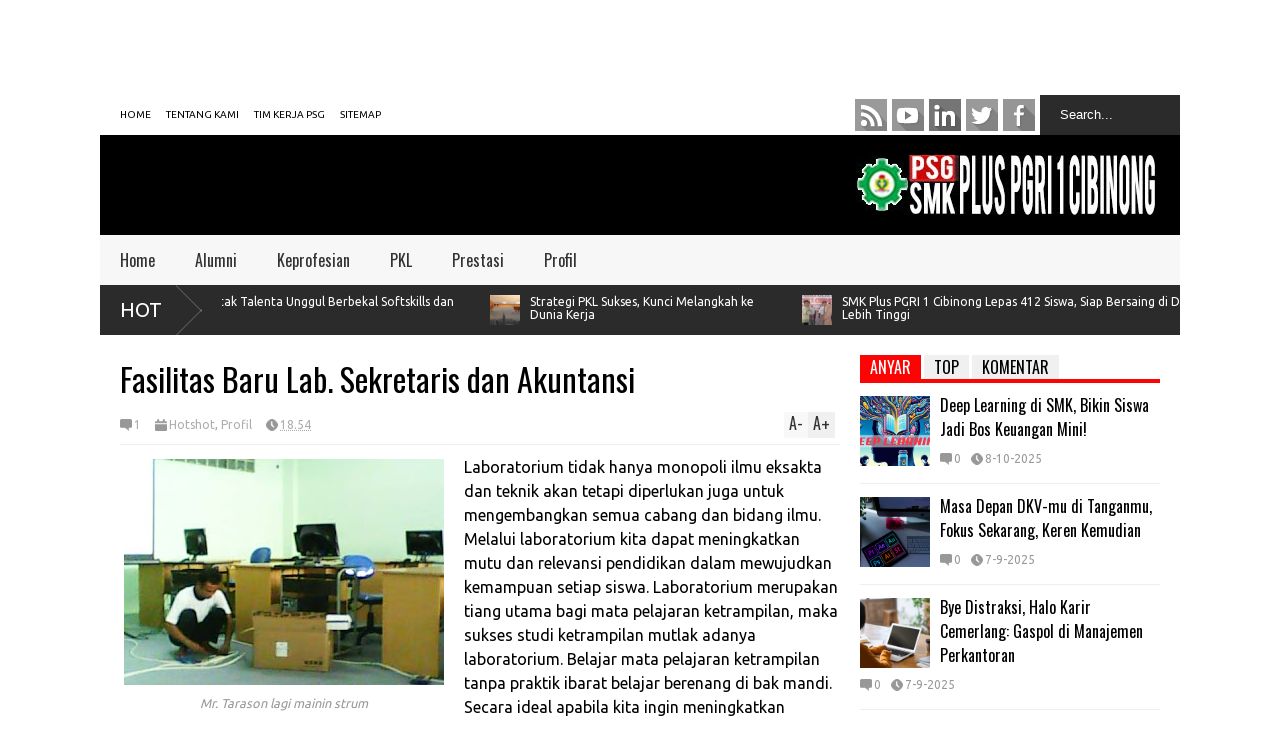

--- FILE ---
content_type: text/html; charset=utf-8
request_url: https://www.google.com/recaptcha/api2/aframe
body_size: 249
content:
<!DOCTYPE HTML><html><head><meta http-equiv="content-type" content="text/html; charset=UTF-8"></head><body><script nonce="ra7K1akGQV33F523zf20_w">/** Anti-fraud and anti-abuse applications only. See google.com/recaptcha */ try{var clients={'sodar':'https://pagead2.googlesyndication.com/pagead/sodar?'};window.addEventListener("message",function(a){try{if(a.source===window.parent){var b=JSON.parse(a.data);var c=clients[b['id']];if(c){var d=document.createElement('img');d.src=c+b['params']+'&rc='+(localStorage.getItem("rc::a")?sessionStorage.getItem("rc::b"):"");window.document.body.appendChild(d);sessionStorage.setItem("rc::e",parseInt(sessionStorage.getItem("rc::e")||0)+1);localStorage.setItem("rc::h",'1768507468756');}}}catch(b){}});window.parent.postMessage("_grecaptcha_ready", "*");}catch(b){}</script></body></html>

--- FILE ---
content_type: text/javascript; charset=UTF-8
request_url: https://www.psg-smkpluspgri1cbn.com/feeds/posts/summary?alt=json-in-script&max-results=0&callback=jQuery18302022801470669242_1768507455774&_=1768507458827
body_size: 773
content:
// API callback
jQuery18302022801470669242_1768507455774({"version":"1.0","encoding":"UTF-8","feed":{"xmlns":"http://www.w3.org/2005/Atom","xmlns$openSearch":"http://a9.com/-/spec/opensearchrss/1.0/","xmlns$blogger":"http://schemas.google.com/blogger/2008","xmlns$georss":"http://www.georss.org/georss","xmlns$gd":"http://schemas.google.com/g/2005","xmlns$thr":"http://purl.org/syndication/thread/1.0","id":{"$t":"tag:blogger.com,1999:blog-2041242258209121968"},"updated":{"$t":"2026-01-14T22:49:06.731+07:00"},"category":[{"term":"Hotshot"},{"term":"Redaksi"},{"term":"Keprofesian"},{"term":"Profil"},{"term":"PKL"},{"term":"Prestasi"},{"term":"Duka"},{"term":"Alumni"}],"title":{"type":"text","$t":"PSG | SMK PLUS PGRI 1 CIBINONG"},"subtitle":{"type":"html","$t":"SMK Plus PGRI 1 Cibinong Menjalin Keharmonisan dan Keselarasan dengan Dunia Industri Dalam Pelaksanaan Pendidikan Sistem Ganda (PSG)"},"link":[{"rel":"http://schemas.google.com/g/2005#feed","type":"application/atom+xml","href":"https:\/\/www.psg-smkpluspgri1cbn.com\/feeds\/posts\/summary"},{"rel":"self","type":"application/atom+xml","href":"https:\/\/www.blogger.com\/feeds\/2041242258209121968\/posts\/summary?alt=json-in-script\u0026max-results=0"},{"rel":"alternate","type":"text/html","href":"https:\/\/www.psg-smkpluspgri1cbn.com\/"},{"rel":"hub","href":"http://pubsubhubbub.appspot.com/"}],"author":[{"name":{"$t":"Yahe"},"uri":{"$t":"http:\/\/www.blogger.com\/profile\/04831084137994071739"},"email":{"$t":"noreply@blogger.com"},"gd$image":{"rel":"http://schemas.google.com/g/2005#thumbnail","width":"32","height":"32","src":"\/\/blogger.googleusercontent.com\/img\/b\/R29vZ2xl\/AVvXsEhl9LRwM3taqsYfOFKndE29jbG2DwcnhK3qczqzqc16piEY7IPyv4t9nbJGFt5AtG5tDYdTv8j_A4yM_llhVLNR1myd6gDSVR4K0R4PSeTFaq84PDWRiEsaT4SgLx6hk8k\/s113\/yahe-1.jpg"}}],"generator":{"version":"7.00","uri":"http://www.blogger.com","$t":"Blogger"},"openSearch$totalResults":{"$t":"152"},"openSearch$startIndex":{"$t":"1"},"openSearch$itemsPerPage":{"$t":"0"}}});

--- FILE ---
content_type: text/javascript; charset=UTF-8
request_url: https://www.psg-smkpluspgri1cbn.com/feeds/posts/default?alt=json-in-script&max-results=4&start-index=120&callback=jQuery18302022801470669242_1768507455774&_=1768507459791
body_size: 5953
content:
// API callback
jQuery18302022801470669242_1768507455774({"version":"1.0","encoding":"UTF-8","feed":{"xmlns":"http://www.w3.org/2005/Atom","xmlns$openSearch":"http://a9.com/-/spec/opensearchrss/1.0/","xmlns$blogger":"http://schemas.google.com/blogger/2008","xmlns$georss":"http://www.georss.org/georss","xmlns$gd":"http://schemas.google.com/g/2005","xmlns$thr":"http://purl.org/syndication/thread/1.0","id":{"$t":"tag:blogger.com,1999:blog-2041242258209121968"},"updated":{"$t":"2026-01-14T22:49:06.731+07:00"},"category":[{"term":"Hotshot"},{"term":"Redaksi"},{"term":"Keprofesian"},{"term":"Profil"},{"term":"PKL"},{"term":"Prestasi"},{"term":"Duka"},{"term":"Alumni"}],"title":{"type":"text","$t":"PSG | SMK PLUS PGRI 1 CIBINONG"},"subtitle":{"type":"html","$t":"SMK Plus PGRI 1 Cibinong Menjalin Keharmonisan dan Keselarasan dengan Dunia Industri Dalam Pelaksanaan Pendidikan Sistem Ganda (PSG)"},"link":[{"rel":"http://schemas.google.com/g/2005#feed","type":"application/atom+xml","href":"https:\/\/www.psg-smkpluspgri1cbn.com\/feeds\/posts\/default"},{"rel":"self","type":"application/atom+xml","href":"https:\/\/www.blogger.com\/feeds\/2041242258209121968\/posts\/default?alt=json-in-script\u0026start-index=120\u0026max-results=4"},{"rel":"alternate","type":"text/html","href":"https:\/\/www.psg-smkpluspgri1cbn.com\/"},{"rel":"hub","href":"http://pubsubhubbub.appspot.com/"},{"rel":"previous","type":"application/atom+xml","href":"https:\/\/www.blogger.com\/feeds\/2041242258209121968\/posts\/default?alt=json-in-script\u0026start-index=116\u0026max-results=4"},{"rel":"next","type":"application/atom+xml","href":"https:\/\/www.blogger.com\/feeds\/2041242258209121968\/posts\/default?alt=json-in-script\u0026start-index=124\u0026max-results=4"}],"author":[{"name":{"$t":"Yahe"},"uri":{"$t":"http:\/\/www.blogger.com\/profile\/04831084137994071739"},"email":{"$t":"noreply@blogger.com"},"gd$image":{"rel":"http://schemas.google.com/g/2005#thumbnail","width":"32","height":"32","src":"\/\/blogger.googleusercontent.com\/img\/b\/R29vZ2xl\/AVvXsEhl9LRwM3taqsYfOFKndE29jbG2DwcnhK3qczqzqc16piEY7IPyv4t9nbJGFt5AtG5tDYdTv8j_A4yM_llhVLNR1myd6gDSVR4K0R4PSeTFaq84PDWRiEsaT4SgLx6hk8k\/s113\/yahe-1.jpg"}}],"generator":{"version":"7.00","uri":"http://www.blogger.com","$t":"Blogger"},"openSearch$totalResults":{"$t":"152"},"openSearch$startIndex":{"$t":"120"},"openSearch$itemsPerPage":{"$t":"4"},"entry":[{"id":{"$t":"tag:blogger.com,1999:blog-2041242258209121968.post-3484725250769642835"},"published":{"$t":"2012-01-11T16:21:00.022+07:00"},"updated":{"$t":"2018-02-07T10:53:45.529+07:00"},"category":[{"scheme":"http://www.blogger.com/atom/ns#","term":"Hotshot"},{"scheme":"http://www.blogger.com/atom/ns#","term":"Prestasi"}],"title":{"type":"text","$t":"Laura Mengharumkan SMK PGRI 1 Cibinong Dengan Taekwondo"},"content":{"type":"html","$t":"\u003Cdiv class=\"separator\" style=\"clear: both; text-align: center;\"\u003E\n\u003Ca href=\"https:\/\/blogger.googleusercontent.com\/img\/b\/R29vZ2xl\/AVvXsEieMJUnvqwsGd_yEUPnl1x-8BC9ERjP-8_PLG3H_o-obHzLi0S6rlAPyck9AUaeW-CSKseNhdi_VLGL9LMhZ9XMs4H0tilwR7poBzZZo1htcNGI7q8urQ1Fth2J8Vu_4weIlaU27wjU0s4\/s1600\/Laura.jpg\" imageanchor=\"1\" style=\"margin-left: 1em; margin-right: 1em;\"\u003E\u003Cimg border=\"0\" height=\"640\" src=\"https:\/\/blogger.googleusercontent.com\/img\/b\/R29vZ2xl\/AVvXsEieMJUnvqwsGd_yEUPnl1x-8BC9ERjP-8_PLG3H_o-obHzLi0S6rlAPyck9AUaeW-CSKseNhdi_VLGL9LMhZ9XMs4H0tilwR7poBzZZo1htcNGI7q8urQ1Fth2J8Vu_4weIlaU27wjU0s4\/s640\/Laura.jpg\" width=\"483\" \/\u003E\u003C\/a\u003E\u003C\/div\u003E\n\u003Cdiv style=\"text-align: justify;\"\u003E\n\u003Cbr \/\u003E\n\u003Cdiv class=\"unik\"\u003E\nSMK PGRI 1 Cibinong tiada hentinya menoreh prestasi baik di tingkat Kabupaten, Provinsi ataupun Nasional, kali ini giliran atlet Taekwondo, \u003Cb\u003ELaura Christina Patty \u003C\/b\u003Ememenangkan Juara I Taekwondo kelas Heavy Junior Putri di ajang Pekan Olahraga Pelajar Kabupaten Bogor (POPKAB III). Kejuaraan yang meliputi 40 kecamatan yang ada di Kabupaten Bogor ini, diselenggarakan pada 14 hingga 18 April 2011 lalu.\u003C\/div\u003E\n\u003C\/div\u003E\n\u003Cstrong\u003E\u003Cbr \/\u003E\u003C\/strong\u003E\n\u003Cstrong\u003EBaca juga: \u003C\/strong\u003E\u003Ca href=\"https:\/\/psg-smkpluspgri1cbn.blogspot.co.id\/2018\/02\/selamat-tim-futsal-putri-smk-plus-pgri.html\" target=\"_blank\"\u003E\u003Cspan style=\"color: blue;\"\u003ESelamat, Tim Futsal Putri SMK Plus PGRI 1 Cibinong Raih Juara II Turnamen Specs Futsalogy\u003C\/span\u003E\u003C\/a\u003E\n\u003Cbr \/\u003E\n\u003Cdiv style=\"text-align: justify;\"\u003E\n\u003Cbr \/\u003E\nSiswi kelas XI-AP3 SMK PGRI 1 Cibinong ini telah menekuni bela diri Taekwondo selama empat tahun. Alasannya memilih olah raga ini karena terlihat keren. Awalnya, orang tua Laura\u0026nbsp; tidak menyetujui jika ia belajar bela diri Taekwodo karena merupakan olah raga keras. Namun setelah ia memberikan alasan positif, Laura akhirnya diperbolehkan. “Sekarang orang tua aku sangat mendukung, apalagi setelah aku berhasil mendapat juara Taekwondo se-Jabodetabek. Aku akan berusaha maksimal untuk sampai ke tingkat Nasional,” ungkapnya. \u003C\/div\u003E\n\u003Ccenter\u003E\n\u003Cdiv 0px=\"\" auto=\"\" style=\"width: 50%;\"\u003E\n\u003Cscript async=\"\" src=\"\/\/pagead2.googlesyndication.com\/pagead\/js\/adsbygoogle.js\"\u003E\u003C\/script\u003E\n\u003C!-- Responsive Ads --\u003E\n\u003Cbr \/\u003E\n\u003Cins class=\"adsbygoogle\" data-ad-client=\"ca-pub-6634603014591964\" data-ad-format=\"link\" data-ad-slot=\"7485806307\" style=\"display: block;\"\u003E\u003C\/ins\u003E\u003Cscript\u003E\n(adsbygoogle = window.adsbygoogle || []).push({});\n\u003C\/script\u003E\n\u003C\/div\u003E\n\u003C\/center\u003E\n\u003Cdiv style=\"text-align: justify;\"\u003E\n\u003Cbr \/\u003E\nBerbagai prestasi satu per satu diraih dara manis kelahiran Bekasi, 16 tahun\u0026nbsp; silam ini. Tidak tanggung-tanggung, prestasinya tidak hanya pada skala kabupaten dan provinsi, tapi menjalar hingga tingkat nasional.\u003C\/div\u003E\n\u003Cul\u003E\n\u003Cli\u003EJuara III kelas \u003Ci\u003EHeavy Pra-Junior\u003C\/i\u003E Putri kejuaraan\u0026nbsp; Taekwondo se-Kabupaten Bogor (2007)\u003C\/li\u003E\n\u003Cli\u003EJuara I kelas \u003Ci\u003EHeavy Pra-Junior\u003C\/i\u003E Putri kejuaraan\u0026nbsp; Taekwondo tingkat pelajar se-Jabotabek (2008)\u003C\/li\u003E\n\u003Cli\u003EJuara I kelas \u003Ci\u003ELight Heavy Junior\u003C\/i\u003E Putri kejuaraan Taekwondo se-Jabotabek (2009)\u003C\/li\u003E\n\u003Cli\u003EJuara I kelas \u003Ci\u003EHeavy Junior\u003C\/i\u003E Putri kejuaraan Taekwondo UKDW Jogjakarta Open (2010)\u003C\/li\u003E\n\u003Cli\u003EJuara I kelas \u003Ci\u003EHeavy Junior\u003C\/i\u003E Putri kejuaraan Taekwondo Pekan Olahraga Pelajar Kabupaten Bogor (POPKAB III)\u0026nbsp; (2011)\u003C\/li\u003E\n\u003Cli\u003EJuara I kelas \u003Ci\u003EMiddle Senior\u003C\/i\u003E Putri kejuaraan Taekwondo PNJ Cup 2011 se-DKI Jakarta, Jawa Barat dan Banten (2011)\u003C\/li\u003E\n\u003C\/ul\u003E\n\u003Cdiv style=\"text-align: justify;\"\u003E\nSegudang prestasi gemilang yang diraihnya tidak didapatkan begitu saja, namun diperlukan perjuangan dan keseriusan untuk terus berlatih secara rutin.\u003C\/div\u003E\n\u003Cbr \/\u003E\n\u003Cdiv style=\"text-align: justify;\"\u003E\nLaura mengaku cukup senang dan bangga bisa membuat orang-orang yang mendukungnya dapat ikut diliputi rasa bangga atas perjuangan yang telah dilakukannya.\u003Cbr \/\u003E\n\u003Cbr \/\u003E\nKeluarga Besar SMK PGRI 1 Cibinong mengucapkan selamat atas  prestasi yang telah diraih, mudah-mudahan prestasi Laura semakin gemilang di masa mendatang. Amiin.\u003C\/div\u003E\n"},"link":[{"rel":"replies","type":"application/atom+xml","href":"https:\/\/www.psg-smkpluspgri1cbn.com\/feeds\/3484725250769642835\/comments\/default","title":"Posting Komentar"},{"rel":"replies","type":"text/html","href":"https:\/\/www.psg-smkpluspgri1cbn.com\/2012\/01\/laura-mengharumkan-smk-pgri-1-cibinong.html#comment-form","title":"1 Komentar"},{"rel":"edit","type":"application/atom+xml","href":"https:\/\/www.blogger.com\/feeds\/2041242258209121968\/posts\/default\/3484725250769642835"},{"rel":"self","type":"application/atom+xml","href":"https:\/\/www.blogger.com\/feeds\/2041242258209121968\/posts\/default\/3484725250769642835"},{"rel":"alternate","type":"text/html","href":"https:\/\/www.psg-smkpluspgri1cbn.com\/2012\/01\/laura-mengharumkan-smk-pgri-1-cibinong.html","title":"Laura Mengharumkan SMK PGRI 1 Cibinong Dengan Taekwondo"}],"author":[{"name":{"$t":"Yahe"},"uri":{"$t":"http:\/\/www.blogger.com\/profile\/04831084137994071739"},"email":{"$t":"noreply@blogger.com"},"gd$image":{"rel":"http://schemas.google.com/g/2005#thumbnail","width":"32","height":"32","src":"\/\/blogger.googleusercontent.com\/img\/b\/R29vZ2xl\/AVvXsEhl9LRwM3taqsYfOFKndE29jbG2DwcnhK3qczqzqc16piEY7IPyv4t9nbJGFt5AtG5tDYdTv8j_A4yM_llhVLNR1myd6gDSVR4K0R4PSeTFaq84PDWRiEsaT4SgLx6hk8k\/s113\/yahe-1.jpg"}}],"media$thumbnail":{"xmlns$media":"http://search.yahoo.com/mrss/","url":"https:\/\/blogger.googleusercontent.com\/img\/b\/R29vZ2xl\/AVvXsEieMJUnvqwsGd_yEUPnl1x-8BC9ERjP-8_PLG3H_o-obHzLi0S6rlAPyck9AUaeW-CSKseNhdi_VLGL9LMhZ9XMs4H0tilwR7poBzZZo1htcNGI7q8urQ1Fth2J8Vu_4weIlaU27wjU0s4\/s72-c\/Laura.jpg","height":"72","width":"72"},"thr$total":{"$t":"1"}},{"id":{"$t":"tag:blogger.com,1999:blog-2041242258209121968.post-2753510223952791436"},"published":{"$t":"2012-01-11T09:47:00.006+07:00"},"updated":{"$t":"2017-11-28T13:05:13.324+07:00"},"category":[{"scheme":"http://www.blogger.com/atom/ns#","term":"Hotshot"},{"scheme":"http://www.blogger.com/atom/ns#","term":"Prestasi"}],"title":{"type":"text","$t":"Aulia, Atlet Dayung Kebanggaan SMK PGRI 1 Cibinong"},"content":{"type":"html","$t":"\u003Cdiv style=\"text-align: justify;\"\u003E\n\u003Cdiv class=\"separator\" style=\"clear: both; text-align: center;\"\u003E\n\u003Ca href=\"https:\/\/blogger.googleusercontent.com\/img\/b\/R29vZ2xl\/AVvXsEg_CLDRJknSc7l3SH9qjotfQn-eRG5rwJhw4TzwiaB7YPXxz8lRCCUPiHadu1TTM9IOwSHy3fLijIVg9kJr_kWUncBI6SBuriQgKVr7h9rodph-Sai4S99Apw4R8YKd3zCGBWMQxNGF8YI\/s1600\/ulie.jpg\" imageanchor=\"1\" style=\"margin-left: 1em; margin-right: 1em;\"\u003E\u003Cimg border=\"0\" src=\"https:\/\/blogger.googleusercontent.com\/img\/b\/R29vZ2xl\/AVvXsEg_CLDRJknSc7l3SH9qjotfQn-eRG5rwJhw4TzwiaB7YPXxz8lRCCUPiHadu1TTM9IOwSHy3fLijIVg9kJr_kWUncBI6SBuriQgKVr7h9rodph-Sai4S99Apw4R8YKd3zCGBWMQxNGF8YI\/s1600\/ulie.jpg\" \/\u003E\u003C\/a\u003E\u003C\/div\u003E\n\u003Cbr \/\u003E\n\u003Cdiv class=\"unik\"\u003E\nKeberhasilan \u003Cb\u003ENur Aulia Fauziah\u003C\/b\u003E meraih Juara III \u003Ci\u003EDragon Boat \u003C\/i\u003Ejarak 500 M dan 1000M crew putri\u003Ci\u003E \u003C\/i\u003Edi ajang Pekan Olahraga Pelajar Nasional (POPNAS) ke XI di Provinsi Riau, yang berlangsung dari 30 September sampai 6 Oktober membuat almamaternya, SMK PGRI 1 Cibinong bangga.\u003C\/div\u003E\n\u003C\/div\u003E\n\u003Cbr \/\u003E\n\u003Cdiv style=\"text-align: justify;\"\u003E\nAtlet Dayung yang akrab disapa Ulie itu, berhasil berlaga di tingkat nasional setelah berhasil meraih Juara I \u003Ci\u003EExhibition Dragon Boat\u003C\/i\u003E se-Jawa Barat.\u003C\/div\u003E\n\u003Cbr \/\u003E\n\u003Cdiv style=\"text-align: justify;\"\u003E\nKita bangga sama Aulia. Putri berbadan atletis yang saat ini duduk di kelas XI-AP2 ini memiliki banyak prestasi yang bagus pada olah raga cabang dayung.\u003C\/div\u003E\n\u003Ccenter\u003E\n\u003Cdiv 0px=\"\" auto=\"\" style=\"width: 50%;\"\u003E\n\u003Cscript async=\"\" src=\"\/\/pagead2.googlesyndication.com\/pagead\/js\/adsbygoogle.js\"\u003E\u003C\/script\u003E\n\u003C!-- kotak 300x250 --\u003E\n\u003Cbr \/\u003E\n\u003Cins class=\"adsbygoogle\" data-ad-client=\"ca-pub-6634603014591964\" data-ad-slot=\"2545669562\" style=\"display: inline-block; height: 250px; width: 300px;\"\u003E\u003C\/ins\u003E\u003Cscript\u003E\n(adsbygoogle = window.adsbygoogle || []).push({});\n\u003C\/script\u003E\n\u003C\/div\u003E\n\u003C\/center\u003E\n\u003Cul\u003E\n\u003Cli\u003EJuara II Kayak-2 Putri 500M Pekan Olah Raga Pelajar Daerah Jawa Barat\u003C\/li\u003E\n\u003Cli\u003EJuara III Kayak-2 Putri 500M Pekan Olah Raga Pelajar Nasional\u003C\/li\u003E\n\u003Cli\u003EJuara II Dragon Boat 500M 12 crew Putri Kejuaraan Nasional Senior\u003C\/li\u003E\n\u003Cli\u003EJuara II Dragon Boat 1000M 12 crew Putri Kejuaraan Nasional Senior\u003C\/li\u003E\n\u003C\/ul\u003E\n\u0026nbsp;Segenap civitas akademika SMK PGRI 1 Cibinong mengucapkan terima kasih  \ndan selamat untuk Aulia yang\u0026nbsp; telah berhasil mengharumkan nama  baik \nsekolah kita  tercinta baik di tingkat Kabupaten, Provinsi bahkan \nNasional.\u0026nbsp; \u003Cbr \/\u003E\n\u003Cul\u003E\n\u003C\/ul\u003E\n\u003Cdiv style=\"text-align: justify;\"\u003E\n\u003Cbr \/\u003E\n\u003Cdiv class=\"separator\" style=\"clear: both; text-align: center;\"\u003E\n\u003Ca href=\"https:\/\/blogger.googleusercontent.com\/img\/b\/R29vZ2xl\/AVvXsEglbD5C0R1m5bwDK82OlMPZtomxhcwCbSE7ijOy4AiKtAZunZxfTUI3FtVCw5sPse8W9gNQ0NuNSXhhYD04nYL3abe31JeJL7frejK5UrRpel2Ejt4iIvzzi7oH0mJzKhY2P_o9Fqta6kA\/s1600\/ulie2.jpg\" imageanchor=\"1\" style=\"margin-left: 1em; margin-right: 1em;\"\u003E\u003Cimg border=\"0\" height=\"640\" src=\"https:\/\/blogger.googleusercontent.com\/img\/b\/R29vZ2xl\/AVvXsEglbD5C0R1m5bwDK82OlMPZtomxhcwCbSE7ijOy4AiKtAZunZxfTUI3FtVCw5sPse8W9gNQ0NuNSXhhYD04nYL3abe31JeJL7frejK5UrRpel2Ejt4iIvzzi7oH0mJzKhY2P_o9Fqta6kA\/s640\/ulie2.jpg\" width=\"480\" \/\u003E\u003C\/a\u003E\u003C\/div\u003E\n\u003Cdiv class=\"separator\" style=\"clear: both; text-align: center;\"\u003E\n\u003Ca href=\"https:\/\/blogger.googleusercontent.com\/img\/b\/R29vZ2xl\/AVvXsEi9P416ox0bPczljdCD4STbJ0D9r-2Pzja7YkRXKZyPQWrtkOrXq5zzdly1tajWYNSdl_ubSy7ua6Vnw0FfuDxUN5dGCCz8ukXnNym-PfU3idIr3xIotJh5nZnbvr5MgJXthCLomsbZxus\/s1600\/ulie3.jpg\" imageanchor=\"1\" style=\"margin-left: 1em; margin-right: 1em;\"\u003E\u003Cimg border=\"0\" height=\"480\" src=\"https:\/\/blogger.googleusercontent.com\/img\/b\/R29vZ2xl\/AVvXsEi9P416ox0bPczljdCD4STbJ0D9r-2Pzja7YkRXKZyPQWrtkOrXq5zzdly1tajWYNSdl_ubSy7ua6Vnw0FfuDxUN5dGCCz8ukXnNym-PfU3idIr3xIotJh5nZnbvr5MgJXthCLomsbZxus\/s640\/ulie3.jpg\" width=\"640\" \/\u003E\u003C\/a\u003E\u003C\/div\u003E\n\u003C\/div\u003E\n"},"link":[{"rel":"replies","type":"application/atom+xml","href":"https:\/\/www.psg-smkpluspgri1cbn.com\/feeds\/2753510223952791436\/comments\/default","title":"Posting Komentar"},{"rel":"replies","type":"text/html","href":"https:\/\/www.psg-smkpluspgri1cbn.com\/2012\/01\/aulia-atlet-dayung-kebanggaan-smk-pgri.html#comment-form","title":"3 Komentar"},{"rel":"edit","type":"application/atom+xml","href":"https:\/\/www.blogger.com\/feeds\/2041242258209121968\/posts\/default\/2753510223952791436"},{"rel":"self","type":"application/atom+xml","href":"https:\/\/www.blogger.com\/feeds\/2041242258209121968\/posts\/default\/2753510223952791436"},{"rel":"alternate","type":"text/html","href":"https:\/\/www.psg-smkpluspgri1cbn.com\/2012\/01\/aulia-atlet-dayung-kebanggaan-smk-pgri.html","title":"Aulia, Atlet Dayung Kebanggaan SMK PGRI 1 Cibinong"}],"author":[{"name":{"$t":"Yahe"},"uri":{"$t":"http:\/\/www.blogger.com\/profile\/04831084137994071739"},"email":{"$t":"noreply@blogger.com"},"gd$image":{"rel":"http://schemas.google.com/g/2005#thumbnail","width":"32","height":"32","src":"\/\/blogger.googleusercontent.com\/img\/b\/R29vZ2xl\/AVvXsEhl9LRwM3taqsYfOFKndE29jbG2DwcnhK3qczqzqc16piEY7IPyv4t9nbJGFt5AtG5tDYdTv8j_A4yM_llhVLNR1myd6gDSVR4K0R4PSeTFaq84PDWRiEsaT4SgLx6hk8k\/s113\/yahe-1.jpg"}}],"media$thumbnail":{"xmlns$media":"http://search.yahoo.com/mrss/","url":"https:\/\/blogger.googleusercontent.com\/img\/b\/R29vZ2xl\/AVvXsEg_CLDRJknSc7l3SH9qjotfQn-eRG5rwJhw4TzwiaB7YPXxz8lRCCUPiHadu1TTM9IOwSHy3fLijIVg9kJr_kWUncBI6SBuriQgKVr7h9rodph-Sai4S99Apw4R8YKd3zCGBWMQxNGF8YI\/s72-c\/ulie.jpg","height":"72","width":"72"},"thr$total":{"$t":"3"}},{"id":{"$t":"tag:blogger.com,1999:blog-2041242258209121968.post-100342903106074826"},"published":{"$t":"2012-01-10T11:47:00.017+07:00"},"updated":{"$t":"2018-02-07T20:58:20.721+07:00"},"category":[{"scheme":"http://www.blogger.com/atom/ns#","term":"Hotshot"},{"scheme":"http://www.blogger.com/atom/ns#","term":"Prestasi"}],"title":{"type":"text","$t":"Atlet Panjat Tebing SMK PGRI 1 Cibinong Raih The Overall Champion"},"content":{"type":"html","$t":"\u003Cdiv style=\"text-align: justify;\"\u003E\n\u003Cdiv class=\"separator\" style=\"clear: both; text-align: center;\"\u003E\n\u003Ca href=\"https:\/\/blogger.googleusercontent.com\/img\/b\/R29vZ2xl\/AVvXsEgGSrp5s3P5TWvUvLQU4Wg1pW7RSTOAevCMEks8_LV7GB9WC0P2O0UxKSiJA573rzPP5s4h3zk95SmYdJOlqX0x95qizNmlRqNxTvsbZ8S0BINZhzPTnFw4WUh3DcdvHhHZYnKI1O2aJFs\/s1600\/panjat.jpg\" imageanchor=\"1\" style=\"margin-left: 1em; margin-right: 1em;\"\u003E\u003Cimg border=\"0\" src=\"https:\/\/blogger.googleusercontent.com\/img\/b\/R29vZ2xl\/AVvXsEgGSrp5s3P5TWvUvLQU4Wg1pW7RSTOAevCMEks8_LV7GB9WC0P2O0UxKSiJA573rzPP5s4h3zk95SmYdJOlqX0x95qizNmlRqNxTvsbZ8S0BINZhzPTnFw4WUh3DcdvHhHZYnKI1O2aJFs\/s1600\/panjat.jpg\" \/\u003E\u003C\/a\u003E\u003C\/div\u003E\n\u003Cbr \/\u003E\nDalam upaya mengembangkan kemampuan dan kreativitas peserta didik sesuai dengan potensi, bakat dan minat mereka, SMK PGRI 1 Cibinong mengirimkan empat atlet panjat tebing untuk ikut berlaga dalam ajang Kompetisi Sirkuit Panjat Tebing Tingkat Pelajar SD, SMP, SMA se-Kabupaten Bogor yang disenggarakan oleh Federasi Panjat Tebing Indonesia (FPTI) Kabupaten Bogor tanggal 23-25 Desember lalu bertempat di Tower Lapangan Tegar Beriman Cibinong.\u003C\/div\u003E\n\u003Cstrong\u003E\u003Cbr \/\u003E\u003C\/strong\u003E\n\u003Cstrong\u003EBaca juga: \u003C\/strong\u003E\u003Ca href=\"https:\/\/psg-smkpluspgri1cbn.blogspot.co.id\/2011\/12\/smk-pgri-1-cibinong-overall-champion.html\" target=\"_blank\"\u003E\u003Cspan style=\"color: blue;\"\u003ESMK PGRI 1 Cibinong, The Overall Champion Porseni 3 YPLP PGRI Kab. Bogor\u003C\/span\u003E\u003C\/a\u003E\n\u003Cbr \/\u003E\n\u003Cdiv style=\"text-align: justify;\"\u003E\n\u003Cbr \/\u003E\n“Melalui kegiatan perlombaan ini kami telah siap untuk mencetak atlit – atlit muda asli\u0026nbsp; dari daerah Kabupaten Bogor, yang dapat berprestasi di tingkat nasional bahkan dapat mewakili Indonesia pada ajang internasional,” ujar Ketua FPTI Kabupaten Bogor, Drs. H. TB. Luthfi Syam, M.Si.\u0026nbsp; dalam pidato sambutannya pada pembukaan kompetisi yang memperebutkan hadiah uang tunai lima juta rupiah, piala bergilir Bupati Bogor, medali FPTI Kabupaten Bogor dan Merchandise.\u003C\/div\u003E\n\u003Ccenter\u003E\n\u003Cdiv 0px=\"\" auto=\"\" style=\"width: 50%;\"\u003E\n\u003Cscript async=\"\" src=\"\/\/pagead2.googlesyndication.com\/pagead\/js\/adsbygoogle.js\"\u003E\u003C\/script\u003E\n\u003C!-- Responsive Ads --\u003E\n\u003Cbr \/\u003E\n\u003Cins class=\"adsbygoogle\" data-ad-client=\"ca-pub-6634603014591964\" data-ad-format=\"link\" data-ad-slot=\"7485806307\" style=\"display: block;\"\u003E\u003C\/ins\u003E\u003Cscript\u003E\n(adsbygoogle = window.adsbygoogle || []).push({});\n\u003C\/script\u003E\n\u003C\/div\u003E\n\u003C\/center\u003E\n\u003Cdiv style=\"text-align: justify;\"\u003E\n\u003Cbr \/\u003E\nPada kompetisi\u0026nbsp; yang diikuti sebanyak 157 peserta itu,\u0026nbsp; tim panjat tebing SMK PGRI 1 Cibinong yang terdiri dari \u003Cb\u003EWindy Apriliani (XII-AK2)\u003C\/b\u003E, \u003Cb\u003EAlvin Maulana (XII-TKJ1), Amelia\u003C\/b\u003E (\u003Cb\u003EXI-TKJ2)\u003C\/b\u003E dan\u003Cb\u003E Richa Agustin\u003C\/b\u003E \u003Cb\u003E(XI-TKJ2) \u003C\/b\u003Eberhasil meraih sembilan gelar juara.\u003C\/div\u003E\n\u003Cbr \/\u003E\n\u003Cb\u003EWindy Apriliani \u003C\/b\u003E\u003Cbr \/\u003E\n\u003Cul\u003E\n\u003Cli\u003EJuara I\u0026nbsp; kategori \u003Ci\u003ELead\u003C\/i\u003E SMA Putri \u003C\/li\u003E\n\u003Cli\u003EJuara I kategori \u003Ci\u003ESpeed Track\u003C\/i\u003E SMA Putri\u003C\/li\u003E\n\u003Cli\u003EJuara II kategori \u003Ci\u003ESpeed Clasic\u003C\/i\u003E SMA Putri\u003C\/li\u003E\n\u003C\/ul\u003E\n\u003Cb\u003EAlvin Maulana \u003C\/b\u003E\u003Cbr \/\u003E\n\u003Cul\u003E\n\u003Cli\u003EJuara I\u0026nbsp; kategori \u003Ci\u003ELead\u003C\/i\u003E SMA Putra\u003C\/li\u003E\n\u003Cli\u003EJuara I kategori \u003Ci\u003ESpeed Track\u003C\/i\u003E SMA Putra\u003C\/li\u003E\n\u003C\/ul\u003E\n\u003Cb\u003EAmelia\u003C\/b\u003E\u003Cbr \/\u003E\n\u003Cul\u003E\n\u003Cli\u003EJuara I\u0026nbsp; kategori \u003Ci\u003ESpeed Clasic\u003C\/i\u003E SMA Putri\u003C\/li\u003E\n\u003Cli\u003EJuara II kategori \u003Ci\u003ESpeed Track\u003C\/i\u003E SMA Putri\u003C\/li\u003E\n\u003Cli\u003EJuara II\u0026nbsp; kategori \u003Ci\u003ELead\u003C\/i\u003E SMA Putri \u003C\/li\u003E\n\u003C\/ul\u003E\n\u003Cb\u003ERicha Agustin \u003C\/b\u003E\u003Cbr \/\u003E\n\u003Cul\u003E\n\u003Cli\u003EJuara III kategori \u003Ci\u003ESpeed Track \u003C\/i\u003ESMA Putri\u003C\/li\u003E\n\u003C\/ul\u003E\n\u003Cdiv style=\"text-align: justify;\"\u003E\nDengan perolehan itu, SMK PGRI 1 Cibinong dinobatkan sebagai Juara Umum \u003Ci\u003E(The Overall Champion)\u003C\/i\u003E Panjat Tebing Se-Kabupaten Bogor untuk tingkat SMA dan berhak memboyong piala bergilir Bupati Kabupaten Bogor untuk ketiga kalinya.\u003Cbr \/\u003E\n\u003Cstrong\u003E\u003Cbr \/\u003E\u003C\/strong\u003E\n\u003Cstrong\u003EBaca juga: \u003C\/strong\u003E\u003Ca href=\"https:\/\/psg-smkpluspgri1cbn.blogspot.co.id\/2011\/02\/bupati-bogor-buka-bazar-smk-pgri-1.html\" target=\"_blank\"\u003E\u003Cspan style=\"color: blue;\"\u003EBupati Bogor Buka Bazar 2011 SMK PGRI 1 Cibinong\u003C\/span\u003E\u003C\/a\u003E\n\u003Cbr \/\u003E\n\u003Cbr \/\u003E\nSegenap civitas akademika SMK PGRI 1 Cibinong mengucapkan terima kasih dan selamat untuk ke empat atlet yang\u0026nbsp; telah berhasil mengharumkan nama baik sekolah kita  tercinta di\u0026nbsp; tingkat Kabupaten Bogor.\u003C\/div\u003E\n"},"link":[{"rel":"replies","type":"application/atom+xml","href":"https:\/\/www.psg-smkpluspgri1cbn.com\/feeds\/100342903106074826\/comments\/default","title":"Posting Komentar"},{"rel":"replies","type":"text/html","href":"https:\/\/www.psg-smkpluspgri1cbn.com\/2012\/01\/atlet-panjat-tebing-smk-pgri-1-cibinong.html#comment-form","title":"3 Komentar"},{"rel":"edit","type":"application/atom+xml","href":"https:\/\/www.blogger.com\/feeds\/2041242258209121968\/posts\/default\/100342903106074826"},{"rel":"self","type":"application/atom+xml","href":"https:\/\/www.blogger.com\/feeds\/2041242258209121968\/posts\/default\/100342903106074826"},{"rel":"alternate","type":"text/html","href":"https:\/\/www.psg-smkpluspgri1cbn.com\/2012\/01\/atlet-panjat-tebing-smk-pgri-1-cibinong.html","title":"Atlet Panjat Tebing SMK PGRI 1 Cibinong Raih The Overall Champion"}],"author":[{"name":{"$t":"Yahe"},"uri":{"$t":"http:\/\/www.blogger.com\/profile\/04831084137994071739"},"email":{"$t":"noreply@blogger.com"},"gd$image":{"rel":"http://schemas.google.com/g/2005#thumbnail","width":"32","height":"32","src":"\/\/blogger.googleusercontent.com\/img\/b\/R29vZ2xl\/AVvXsEhl9LRwM3taqsYfOFKndE29jbG2DwcnhK3qczqzqc16piEY7IPyv4t9nbJGFt5AtG5tDYdTv8j_A4yM_llhVLNR1myd6gDSVR4K0R4PSeTFaq84PDWRiEsaT4SgLx6hk8k\/s113\/yahe-1.jpg"}}],"media$thumbnail":{"xmlns$media":"http://search.yahoo.com/mrss/","url":"https:\/\/blogger.googleusercontent.com\/img\/b\/R29vZ2xl\/AVvXsEgGSrp5s3P5TWvUvLQU4Wg1pW7RSTOAevCMEks8_LV7GB9WC0P2O0UxKSiJA573rzPP5s4h3zk95SmYdJOlqX0x95qizNmlRqNxTvsbZ8S0BINZhzPTnFw4WUh3DcdvHhHZYnKI1O2aJFs\/s72-c\/panjat.jpg","height":"72","width":"72"},"thr$total":{"$t":"3"}},{"id":{"$t":"tag:blogger.com,1999:blog-2041242258209121968.post-825420678405333141"},"published":{"$t":"2011-12-29T13:39:00.000+07:00"},"updated":{"$t":"2019-08-31T09:16:30.207+07:00"},"category":[{"scheme":"http://www.blogger.com/atom/ns#","term":"Profil"}],"title":{"type":"text","$t":"Pengembangan Diri"},"content":{"type":"html","$t":"\u003Cdiv class=\"separator\" style=\"clear: both; text-align: center;\"\u003E\n\u003Ca href=\"https:\/\/blogger.googleusercontent.com\/img\/b\/R29vZ2xl\/AVvXsEiz-EK98RydzMkVPv1S69lruL7oQ7z5DnOVBMhH9dbx0Tp7ltOUiMAQ6ZohPMXZdF2fczhDrjP-I1p-_8X_YuGeaAGPfjHwckF0GyqZNaJtdM0aSKI7mk7n9QOiFUz6cLf_H2qsafQIA3o\/s1600\/teater.jpg\" imageanchor=\"1\" style=\"margin-left: 1em; margin-right: 1em;\"\u003E\u003Cimg border=\"0\" height=\"265\" src=\"https:\/\/blogger.googleusercontent.com\/img\/b\/R29vZ2xl\/AVvXsEiz-EK98RydzMkVPv1S69lruL7oQ7z5DnOVBMhH9dbx0Tp7ltOUiMAQ6ZohPMXZdF2fczhDrjP-I1p-_8X_YuGeaAGPfjHwckF0GyqZNaJtdM0aSKI7mk7n9QOiFUz6cLf_H2qsafQIA3o\/s640\/teater.jpg\" width=\"640\" \/\u003E\u0026nbsp;\u003C\/a\u003E\u003C\/div\u003E\n\u003Cdiv class=\"separator\" style=\"clear: both; text-align: left;\"\u003E\nEkstrakurikuler adalah kegiatan pendidikan yang dilakukan oleh peserta didik di luar jam belajar kurikulum standar sebagai perluasandari kegiatan kurikulum dan dilakukan di bawah bimbingan sekolah dengan tujuan untuk mengembangkan kepribadian, bakat, minat, dankemampuan peserta didik yang lebih luas atau di luar minat yang dikembangkan oleh kurikulum. Berdasarkan definisi tersebut, maka kegiatan di sekolah atau pun di luar sekolah yang terkait dengan tugas belajar suatu mata pelajaran bukanlah kegiatan ekstrakurikuler.\u003C\/div\u003E\n\u003Cdiv class=\"separator\" style=\"clear: both; text-align: left;\"\u003E\n\u003Cbr \/\u003E\u003C\/div\u003E\n\u003Cdiv class=\"separator\" style=\"clear: both; text-align: left;\"\u003E\nEkstrakurikuler wajib merupakan program ekstrakurikuler yang harus diikuti oleh seluruh peserta didik, terkecuali bagi peserta didik dengan kondisi tertentu yang tidak memungkinkannya untuk mengikuti kegiatan ekstrakurikuler tersebut. Ekstrakurikuler pilihan merupakan program ekstrakurikuler yang dapat diikuti oleh peserta didik sesuai dengan bakat dan minatnya masing-masing.\u003C\/div\u003E\n\u003Cdiv class=\"separator\" style=\"clear: both; text-align: center;\"\u003E\n\u003Ca href=\"http:\/\/3.bp.blogspot.com\/-H__N0r00RtU\/TFjbONY9MZI\/AAAAAAAAAxY\/ODukRtv9vgE\/s1600\/Volley.jpg\" imageanchor=\"1\" style=\"margin-left: 1em; margin-right: 1em;\"\u003E\u003Cimg border=\"0\" height=\"266\" src=\"https:\/\/3.bp.blogspot.com\/-H__N0r00RtU\/TFjbONY9MZI\/AAAAAAAAAxY\/ODukRtv9vgE\/s640\/Volley.jpg\" width=\"640\" \/\u003E\u003C\/a\u003E\u003C\/div\u003E\n\u003Cdiv class=\"separator\" style=\"clear: both; text-align: center;\"\u003E\n\u003Cbr \/\u003E\u003C\/div\u003E\n\u003Cdiv class=\"separator\" style=\"clear: both; text-align: center;\"\u003E\n\u003Ca href=\"https:\/\/blogger.googleusercontent.com\/img\/b\/R29vZ2xl\/AVvXsEhAm26kvOHFDPoBHNMwl0Jw-YTa2_j0QASnRr3Vvz3QeJb6Kv2SAojbUbcttHokAMBRDEWqgvHsJ5jxJ-IWae7ksD24c0pU1ZC58Tc_NFVGtspV46UJphpwccco5CWJ0zXppAWl-CcnYtE\/s1600\/PentasSeni2.jpg\" imageanchor=\"1\" style=\"margin-left: 1em; margin-right: 1em;\"\u003E\u003Cimg border=\"0\" height=\"426\" src=\"https:\/\/blogger.googleusercontent.com\/img\/b\/R29vZ2xl\/AVvXsEhAm26kvOHFDPoBHNMwl0Jw-YTa2_j0QASnRr3Vvz3QeJb6Kv2SAojbUbcttHokAMBRDEWqgvHsJ5jxJ-IWae7ksD24c0pU1ZC58Tc_NFVGtspV46UJphpwccco5CWJ0zXppAWl-CcnYtE\/s640\/PentasSeni2.jpg\" width=\"640\" \/\u003E\u003C\/a\u003E\u003C\/div\u003E\n\u003Cdiv class=\"separator\" style=\"clear: both; text-align: center;\"\u003E\n\u003Cbr \/\u003E\u003C\/div\u003E\n"},"link":[{"rel":"edit","type":"application/atom+xml","href":"https:\/\/www.blogger.com\/feeds\/2041242258209121968\/posts\/default\/825420678405333141"},{"rel":"self","type":"application/atom+xml","href":"https:\/\/www.blogger.com\/feeds\/2041242258209121968\/posts\/default\/825420678405333141"},{"rel":"alternate","type":"text/html","href":"https:\/\/www.psg-smkpluspgri1cbn.com\/2011\/12\/pengembangan-diri.html","title":"Pengembangan Diri"}],"author":[{"name":{"$t":"Yahe"},"uri":{"$t":"http:\/\/www.blogger.com\/profile\/04831084137994071739"},"email":{"$t":"noreply@blogger.com"},"gd$image":{"rel":"http://schemas.google.com/g/2005#thumbnail","width":"32","height":"32","src":"\/\/blogger.googleusercontent.com\/img\/b\/R29vZ2xl\/AVvXsEhl9LRwM3taqsYfOFKndE29jbG2DwcnhK3qczqzqc16piEY7IPyv4t9nbJGFt5AtG5tDYdTv8j_A4yM_llhVLNR1myd6gDSVR4K0R4PSeTFaq84PDWRiEsaT4SgLx6hk8k\/s113\/yahe-1.jpg"}}],"media$thumbnail":{"xmlns$media":"http://search.yahoo.com/mrss/","url":"https:\/\/blogger.googleusercontent.com\/img\/b\/R29vZ2xl\/AVvXsEiz-EK98RydzMkVPv1S69lruL7oQ7z5DnOVBMhH9dbx0Tp7ltOUiMAQ6ZohPMXZdF2fczhDrjP-I1p-_8X_YuGeaAGPfjHwckF0GyqZNaJtdM0aSKI7mk7n9QOiFUz6cLf_H2qsafQIA3o\/s72-c\/teater.jpg","height":"72","width":"72"}}]}});

--- FILE ---
content_type: text/javascript; charset=UTF-8
request_url: https://www.psg-smkpluspgri1cbn.com/feeds/posts/default/-/Profil?max-results=0&alt=json-in-script&callback=jQuery18302022801470669242_1768507455775&_=1768507458847
body_size: 632
content:
// API callback
jQuery18302022801470669242_1768507455775({"version":"1.0","encoding":"UTF-8","feed":{"xmlns":"http://www.w3.org/2005/Atom","xmlns$openSearch":"http://a9.com/-/spec/opensearchrss/1.0/","xmlns$blogger":"http://schemas.google.com/blogger/2008","xmlns$georss":"http://www.georss.org/georss","xmlns$gd":"http://schemas.google.com/g/2005","xmlns$thr":"http://purl.org/syndication/thread/1.0","id":{"$t":"tag:blogger.com,1999:blog-2041242258209121968"},"updated":{"$t":"2026-01-14T22:49:06.731+07:00"},"category":[{"term":"Hotshot"},{"term":"Redaksi"},{"term":"Keprofesian"},{"term":"Profil"},{"term":"PKL"},{"term":"Prestasi"},{"term":"Duka"},{"term":"Alumni"}],"title":{"type":"text","$t":"PSG | SMK PLUS PGRI 1 CIBINONG"},"subtitle":{"type":"html","$t":"SMK Plus PGRI 1 Cibinong Menjalin Keharmonisan dan Keselarasan dengan Dunia Industri Dalam Pelaksanaan Pendidikan Sistem Ganda (PSG)"},"link":[{"rel":"http://schemas.google.com/g/2005#feed","type":"application/atom+xml","href":"https:\/\/www.psg-smkpluspgri1cbn.com\/feeds\/posts\/default"},{"rel":"self","type":"application/atom+xml","href":"https:\/\/www.blogger.com\/feeds\/2041242258209121968\/posts\/default\/-\/Profil?alt=json-in-script\u0026max-results=0"},{"rel":"alternate","type":"text/html","href":"https:\/\/www.psg-smkpluspgri1cbn.com\/search\/label\/Profil"},{"rel":"hub","href":"http://pubsubhubbub.appspot.com/"}],"author":[{"name":{"$t":"Yahe"},"uri":{"$t":"http:\/\/www.blogger.com\/profile\/04831084137994071739"},"email":{"$t":"noreply@blogger.com"},"gd$image":{"rel":"http://schemas.google.com/g/2005#thumbnail","width":"32","height":"32","src":"\/\/blogger.googleusercontent.com\/img\/b\/R29vZ2xl\/AVvXsEhl9LRwM3taqsYfOFKndE29jbG2DwcnhK3qczqzqc16piEY7IPyv4t9nbJGFt5AtG5tDYdTv8j_A4yM_llhVLNR1myd6gDSVR4K0R4PSeTFaq84PDWRiEsaT4SgLx6hk8k\/s113\/yahe-1.jpg"}}],"generator":{"version":"7.00","uri":"http://www.blogger.com","$t":"Blogger"},"openSearch$totalResults":{"$t":"31"},"openSearch$startIndex":{"$t":"1"},"openSearch$itemsPerPage":{"$t":"0"}}});

--- FILE ---
content_type: text/javascript; charset=UTF-8
request_url: https://www.psg-smkpluspgri1cbn.com/2012/04/sempoer-tambah-fasilitas-baru.html?action=getFeed&widgetId=Feed1&widgetType=Feed&responseType=js&xssi_token=AOuZoY4heRGV1xJjaN7wd4X9l2oiVlmflw%3A1768507455399
body_size: 184
content:
try {
_WidgetManager._HandleControllerResult('Feed1', 'getFeed',{'status': 'ok', 'feed': {'entries': [{'title': 'Loker Februari 2015 PT Prima Daya Andalan', 'link': 'http://binarnews.blogspot.com/2015/02/loker-februari-2015-pt-prima-daya.html', 'publishedDate': '2015-02-16T16:31:00.000-08:00', 'author': 'noreply@blogger.com (Unknown)'}, {'title': 'Loker Februari 2015 PT Tri Mitra Putra Mandiri', 'link': 'http://binarnews.blogspot.com/2015/02/loker-februari-2015-pt-tri-mitra-putra.html', 'publishedDate': '2015-02-16T16:24:00.000-08:00', 'author': 'noreply@blogger.com (Unknown)'}, {'title': 'Loker Februari 2015 PT Advantage SCM', 'link': 'http://binarnews.blogspot.com/2015/02/loker-februari-2015-pt-advantage-scm.html', 'publishedDate': '2015-02-16T16:18:00.000-08:00', 'author': 'noreply@blogger.com (Unknown)'}, {'title': 'Loker Februari 2015 PT. Astra Honda Motor', 'link': 'http://binarnews.blogspot.com/2015/02/loker-februari-2015-pt-astra-honda-motor.html', 'publishedDate': '2015-02-16T02:57:00.000-08:00', 'author': 'noreply@blogger.com (Unknown)'}, {'title': 'Loker Februari 2015 Cryno Cafe', 'link': 'http://binarnews.blogspot.com/2015/02/loker-februari-2015-cryno-cafe.html', 'publishedDate': '2015-02-07T01:06:00.000-08:00', 'author': 'noreply@blogger.com (Unknown)'}], 'title': 'BINARnews | Benar Beritanya Binar Bacanya'}});
} catch (e) {
  if (typeof log != 'undefined') {
    log('HandleControllerResult failed: ' + e);
  }
}


--- FILE ---
content_type: application/javascript; charset=utf-8
request_url: https://fundingchoicesmessages.google.com/f/AGSKWxUUp34-qD_krzDqjtX31WjOQP7vgT9Pr7J0sTUhSOfwuFuAB7K8tadyQyrMrOL_Q0i_jTbnE1kBLdkLB6wH_Si3-GBHyt079LNJU4GoD-a_HphwJlHXUI65CDhMZ1w9aHr2T7c3KKKFouQJXirLbm4WgEV8rCMiqufM6i025XtzMOshEo9FBGR2i21b/_/i_ads.-468x80//delivery/hb.php/300x250advert._ad_choices.
body_size: -1290
content:
window['cc9ed243-bbf1-44bb-8508-b2499e4d73e3'] = true;

--- FILE ---
content_type: text/javascript; charset=UTF-8
request_url: https://www.psg-smkpluspgri1cbn.com/feeds/posts/default?alt=json-in-script&max-results=5&callback=jQuery18302022801470669242_1768507455773&_=1768507458825
body_size: 8648
content:
// API callback
jQuery18302022801470669242_1768507455773({"version":"1.0","encoding":"UTF-8","feed":{"xmlns":"http://www.w3.org/2005/Atom","xmlns$openSearch":"http://a9.com/-/spec/opensearchrss/1.0/","xmlns$blogger":"http://schemas.google.com/blogger/2008","xmlns$georss":"http://www.georss.org/georss","xmlns$gd":"http://schemas.google.com/g/2005","xmlns$thr":"http://purl.org/syndication/thread/1.0","id":{"$t":"tag:blogger.com,1999:blog-2041242258209121968"},"updated":{"$t":"2026-01-14T22:49:06.731+07:00"},"category":[{"term":"Hotshot"},{"term":"Redaksi"},{"term":"Keprofesian"},{"term":"Profil"},{"term":"PKL"},{"term":"Prestasi"},{"term":"Duka"},{"term":"Alumni"}],"title":{"type":"text","$t":"PSG | SMK PLUS PGRI 1 CIBINONG"},"subtitle":{"type":"html","$t":"SMK Plus PGRI 1 Cibinong Menjalin Keharmonisan dan Keselarasan dengan Dunia Industri Dalam Pelaksanaan Pendidikan Sistem Ganda (PSG)"},"link":[{"rel":"http://schemas.google.com/g/2005#feed","type":"application/atom+xml","href":"https:\/\/www.psg-smkpluspgri1cbn.com\/feeds\/posts\/default"},{"rel":"self","type":"application/atom+xml","href":"https:\/\/www.blogger.com\/feeds\/2041242258209121968\/posts\/default?alt=json-in-script\u0026max-results=5"},{"rel":"alternate","type":"text/html","href":"https:\/\/www.psg-smkpluspgri1cbn.com\/"},{"rel":"hub","href":"http://pubsubhubbub.appspot.com/"},{"rel":"next","type":"application/atom+xml","href":"https:\/\/www.blogger.com\/feeds\/2041242258209121968\/posts\/default?alt=json-in-script\u0026start-index=6\u0026max-results=5"}],"author":[{"name":{"$t":"Yahe"},"uri":{"$t":"http:\/\/www.blogger.com\/profile\/04831084137994071739"},"email":{"$t":"noreply@blogger.com"},"gd$image":{"rel":"http://schemas.google.com/g/2005#thumbnail","width":"32","height":"32","src":"\/\/blogger.googleusercontent.com\/img\/b\/R29vZ2xl\/AVvXsEhl9LRwM3taqsYfOFKndE29jbG2DwcnhK3qczqzqc16piEY7IPyv4t9nbJGFt5AtG5tDYdTv8j_A4yM_llhVLNR1myd6gDSVR4K0R4PSeTFaq84PDWRiEsaT4SgLx6hk8k\/s113\/yahe-1.jpg"}}],"generator":{"version":"7.00","uri":"http://www.blogger.com","$t":"Blogger"},"openSearch$totalResults":{"$t":"152"},"openSearch$startIndex":{"$t":"1"},"openSearch$itemsPerPage":{"$t":"5"},"entry":[{"id":{"$t":"tag:blogger.com,1999:blog-2041242258209121968.post-47453077001570809"},"published":{"$t":"2025-08-10T20:06:00.003+07:00"},"updated":{"$t":"2025-12-14T23:20:58.885+07:00"},"category":[{"scheme":"http://www.blogger.com/atom/ns#","term":"Redaksi"}],"title":{"type":"text","$t":"Deep Learning di SMK, Bikin Siswa Jadi Bos Keuangan Mini!"},"content":{"type":"html","$t":"\u003Cdiv class=\"separator\"\u003E\u003Ca href=\"https:\/\/blogger.googleusercontent.com\/img\/b\/R29vZ2xl\/AVvXsEgLctBRL4zZyeg9AM1oIpKHO20qj1lionT0RMtwH2ZKG0u4fBIQJUDM_08HTNCFEk_CACylqfwe0WP2c9BfmCSMomjFP5HqVsJ_z89l_0yq0UdWQzopcJMV_9wWHGcBy42vJrSiuEd7RlJoQEjdQET4acKq9Lrqix-_-BqA7o8ptje7fOg1TDl5uxcCEu8\/s797\/Deep%20Learning.jpg\" style=\"clear: left; float: left; margin-bottom: 1em; margin-right: 1em; text-align: center;\"\u003E\u003Cimg alt=\"SMK PLUS PGRI 1 CIBINONG\" border=\"0\" data-original-height=\"448\" data-original-width=\"797\" src=\"https:\/\/blogger.googleusercontent.com\/img\/b\/R29vZ2xl\/AVvXsEgLctBRL4zZyeg9AM1oIpKHO20qj1lionT0RMtwH2ZKG0u4fBIQJUDM_08HTNCFEk_CACylqfwe0WP2c9BfmCSMomjFP5HqVsJ_z89l_0yq0UdWQzopcJMV_9wWHGcBy42vJrSiuEd7RlJoQEjdQET4acKq9Lrqix-_-BqA7o8ptje7fOg1TDl5uxcCEu8\/s16000\/Deep%20Learning.jpg\" title=\"Deep Learning\" \/\u003E\u003C\/a\u003E\u003C\/div\u003E\u003Cbr \/\u003E\u003Cbr \/\u003EHey, guys! Bayangin aja, di SMK, siswa nggak cuma duduk manis dengerin guru ceramah, tapi langsung terjun ke dunia bisnis kecil-kecilan lewat proyek \u003Ci\u003E\"\u003Ca data-preview=\"\" href=\"https:\/\/www.google.com\/search?ved=1t:260882\u0026amp;q=Pembukuan+Keuangan+Usaha+Kecil+project\u0026amp;bbid=2041242258209121968\u0026amp;bpid=47453077001570809\" target=\"_blank\"\u003EPembukuan Keuangan Usaha Kecil\u003C\/a\u003E\"\u003C\/i\u003E. Ini nih, implementasi metode \u003Ci\u003E\u003Ca data-preview=\"\" href=\"https:\/\/www.google.com\/search?ved=1t:260882\u0026amp;q=define+deep+learning+in+education\u0026amp;bbid=2041242258209121968\u0026amp;bpid=47453077001570809\" target=\"_blank\"\u003Edeep learning\u003C\/a\u003E\u003C\/i\u003E alias pembelajaran mendalam yang bikin belajar jadi seru banget.\u003Cdiv\u003E\u003Cstrong\u003E\u003Cbr \/\u003E\u003C\/strong\u003E\u003C\/div\u003E\u003Cdiv\u003E\u003Cstrong\u003EBaca juga:\u0026nbsp;\u003C\/strong\u003E\u003Ca href=\" https:\/\/www.psg-smkpluspgri1cbn.com\/2025\/06\/figur-guru-sebagai-magnet-inspirasi-di.html\" target=\"_blank\"\u003E\u003Cspan style=\"color: blue;\"\u003E\u003Cspan\u003E Figur Guru Sebagai Magnet Inspirasi di Mata Siswa\u003C\/span\u003E\u003C\/span\u003E\u003C\/a\u003E\u003C\/div\u003E\u003Cdiv\u003E\u003Cbr \/\u003EProyek ini nargetin dimensi profil lulusan SMK yang keren: \u003Ca data-preview=\"\" href=\"https:\/\/www.google.com\/search?ved=1t:260882\u0026amp;q=bernalar+kritis+accounting\u0026amp;bbid=2041242258209121968\u0026amp;bpid=47453077001570809\" target=\"_blank\"\u003Ebernalar kritis\u003C\/a\u003E buat hitung saldo, \u003Ca data-preview=\"\" href=\"https:\/\/www.google.com\/search?ved=1t:260882\u0026amp;q=define+laba-rugi\u0026amp;bbid=2041242258209121968\u0026amp;bpid=47453077001570809\" target=\"_blank\"\u003Elaba-rugi\u003C\/a\u003E, dan \u003Ca data-preview=\"\" href=\"https:\/\/www.google.com\/search?ved=1t:260882\u0026amp;q=define+arus+kas\u0026amp;bbid=2041242258209121968\u0026amp;bpid=47453077001570809\" target=\"_blank\"\u003Earus kas\u003C\/a\u003E dengan akurat, komunikasi buat nulis laporan keuangan yang jelas dan presentasinya mantap, plus kreativitas lewat visualisasi data pake grafik dan diagram yang \u003Ci\u003Eeye-catching\u003C\/i\u003E. Bayangin, siswa jadi seperti \u003Ca data-preview=\"\" href=\"https:\/\/www.google.com\/search?ved=1t:260882\u0026amp;q=akuntan+muda+career\u0026amp;bbid=2041242258209121968\u0026amp;bpid=47453077001570809\" target=\"_blank\"\u003Eakuntan muda\u003C\/a\u003E yang siap kelola usaha sendiri!\u003Cdiv\u003E\u003Cblockquote\u003EBukan cuma hafal rumus dan siklus, tapi siswa diajak ngulik konsep secara dalam, dari paham dasar sampe aplikasikan di kehidupan nyata.\u003C\/blockquote\u003ETahapannya juga asyik banget, karena dalam proses pembelajarannya dibangun kemitraan. Terjalin hubungan antara guru, siswa, dan masyarakat untuk mencapai tujuan bersama dalam pendidikan.\u003C\/div\u003E\u003Cdiv\u003E\u003Cbr \/\u003E\u003Cdiv\u003E\u003Cstrong\u003EBaca juga:\u0026nbsp;\u003C\/strong\u003E\u003Ca href=\" https:\/\/www.psg-smkpluspgri1cbn.com\/2025\/07\/bukan-cuma-jurusan-pemasaran-adalah.html\" target=\"_blank\"\u003E\u003Cspan style=\"color: blue;\"\u003E\u003Cspan\u003E Bukan Cuma Jurusan, Pemasaran Adalah Masa Depanmu \u003C\/span\u003E\u003C\/span\u003E\u003C\/a\u003E\u003C\/div\u003E\u003C\/div\u003E\u003Cdiv\u003E\u003Cbr \/\u003E\u003C\/div\u003E\u003Cdiv\u003E\u003Cspan style=\"color: #0b5394;\"\u003E\u003Cb\u003EPertama, memahami, \u003C\/b\u003E\u003C\/span\u003Epada pelajaran Bahasa Indonesia, guru kenalin format laporan. Guru pelajaran produktif Akuntansi ajarin \u003Ca data-preview=\"\" href=\"https:\/\/www.google.com\/search?ved=1t:260882\u0026amp;q=define+saldo+awal\u0026amp;bbid=2041242258209121968\u0026amp;bpid=47453077001570809\" target=\"_blank\"\u003Esaldo awal\u003C\/a\u003E, \u003Ca data-preview=\"\" href=\"https:\/\/www.google.com\/search?ved=1t:260882\u0026amp;q=define+pemasukan-pengeluaran\u0026amp;bbid=2041242258209121968\u0026amp;bpid=47453077001570809\" target=\"_blank\"\u003Epemasukan-pengeluaran\u003C\/a\u003E, \u003Ca data-preview=\"\" href=\"https:\/\/www.google.com\/search?ved=1t:260882\u0026amp;q=define+buku+besar\u0026amp;bbid=2041242258209121968\u0026amp;bpid=47453077001570809\" target=\"_blank\"\u003Ebuku besar\u003C\/a\u003E sampe persentase untung. Pelajaran Bahasa Inggris? \u003Ci\u003ERelate \u003C\/i\u003Elah, baca contoh laporan keuangan internasional dan pahami istilah seperti \u003Ci\u003E\"\u003Ca data-preview=\"\" href=\"https:\/\/www.google.com\/search?ved=1t:260882\u0026amp;q=define+cash+flow\u0026amp;bbid=2041242258209121968\u0026amp;bpid=47453077001570809\" target=\"_blank\"\u003Ecash flow\u003C\/a\u003E\"\u003C\/i\u003E atau \u003Ci\u003E\"\u003Ca data-preview=\"\" href=\"https:\/\/www.google.com\/search?ved=1t:260882\u0026amp;q=define+profit+margin\u0026amp;bbid=2041242258209121968\u0026amp;bpid=47453077001570809\" target=\"_blank\"\u003Eprofit margin\u003C\/a\u003E\"\u003C\/i\u003E.\u0026nbsp;\u003C\/div\u003E\u003Cdiv\u003E\u003Cbr \/\u003E\u003C\/div\u003E\u003Cdiv\u003E\u003Cspan style=\"color: #0b5394;\"\u003E\u003Cb\u003EKedua, mengaplikasi,\u003C\/b\u003E\u003C\/span\u003E\u0026nbsp;siswa langsung catat \u003Ca data-preview=\"\" href=\"https:\/\/www.google.com\/search?ved=1t:260882\u0026amp;q=transaksi+usaha+kecil+examples\u0026amp;bbid=2041242258209121968\u0026amp;bpid=47453077001570809\" target=\"_blank\"\u003Etransaksi usaha kecil\u003C\/a\u003E, hitung rasio keuangan, dan terjemahin laporan ke bahasa Inggris buat simulasi bisnis global.\u0026nbsp;\u003C\/div\u003E\u003Cdiv\u003E\u003Cstrong\u003E\u003Cbr \/\u003E\u003C\/strong\u003E\u003C\/div\u003E\u003Cdiv\u003E\u003Cstrong\u003EBaca juga:\u0026nbsp;\u003C\/strong\u003E\u003Ca href=\"https:\/\/www.psg-smkpluspgri1cbn.com\/2025\/06\/jadi-murid-idaman-kunci-belajar-nyaman.html\" target=\"_blank\"\u003E\u003Cspan style=\"color: blue;\"\u003E\u003Cspan\u003EJadi Murid Idaman, Kunci Belajar Nyaman dan Raih Ilmu Tanpa Beban\u003C\/span\u003E\u003C\/span\u003E\u003C\/a\u003E\u003C\/div\u003E\u003Cdiv\u003E\u003Cbr \/\u003E\u003C\/div\u003E\u003Cdiv\u003E\u003Cspan style=\"color: #0b5394;\"\u003E\u003Cb\u003EKetiga, merefleksi,\u003C\/b\u003E \u003C\/span\u003E\u003Ca data-preview=\"\" href=\"https:\/\/www.google.com\/search?ved=1t:260882\u0026amp;q=business+presentation+skills\u0026amp;bbid=2041242258209121968\u0026amp;bpid=47453077001570809\" target=\"_blank\"\u003Epresentasi\u003C\/a\u003E di kelas, diskusi strategi naikin untung, dan guru kasih \u003Ci\u003Einsight\u003C\/i\u003E soal pentingnya pembukuan buat bisnis sukses.\u003Cbr \/\u003E\u003Cbr \/\u003EAsesmennya \u003Ci\u003Efair\u003C\/i\u003E, loh. Laporan dinilai dari ketepatan dan kelengkapan bahasanya. Hitungan buku besar, rugi laba diecek akurasinya, sementara ringkasan bahasa Inggris liat terminologi dan kalimatnya. Hasilnya? Siswa nggak cuma pintar teori, tapi siap jadi entrepreneur!\u0026nbsp;\u003C\/div\u003E\u003Cdiv\u003E\u003Cbr \/\u003E\u003C\/div\u003E\u003Cdiv\u003EDi era digital ini, \u003Ci\u003Edeep learning\u003C\/i\u003E kayak gini bikin SMK lebih relevan, bantu siswa \u003Ci\u003Econnect\u003C\/i\u003E pelajaran dengan dunia kerja. Pokoknya, ini bukti bahwa belajar di SMK bisa \u003Ci\u003Efun \u003C\/i\u003Edan \u003Ci\u003Eimpactful\u003C\/i\u003E. Siap coba?\u003C\/div\u003E\u003Cbr \/\u003E\u003C\/div\u003E"},"link":[{"rel":"edit","type":"application/atom+xml","href":"https:\/\/www.blogger.com\/feeds\/2041242258209121968\/posts\/default\/47453077001570809"},{"rel":"self","type":"application/atom+xml","href":"https:\/\/www.blogger.com\/feeds\/2041242258209121968\/posts\/default\/47453077001570809"},{"rel":"alternate","type":"text/html","href":"https:\/\/www.psg-smkpluspgri1cbn.com\/2025\/08\/deep-learning-di-smk-bikin-siswa-jadi.html","title":"Deep Learning di SMK, Bikin Siswa Jadi Bos Keuangan Mini!"}],"author":[{"name":{"$t":"Yahe"},"uri":{"$t":"http:\/\/www.blogger.com\/profile\/04831084137994071739"},"email":{"$t":"noreply@blogger.com"},"gd$image":{"rel":"http://schemas.google.com/g/2005#thumbnail","width":"32","height":"32","src":"\/\/blogger.googleusercontent.com\/img\/b\/R29vZ2xl\/AVvXsEhl9LRwM3taqsYfOFKndE29jbG2DwcnhK3qczqzqc16piEY7IPyv4t9nbJGFt5AtG5tDYdTv8j_A4yM_llhVLNR1myd6gDSVR4K0R4PSeTFaq84PDWRiEsaT4SgLx6hk8k\/s113\/yahe-1.jpg"}}],"media$thumbnail":{"xmlns$media":"http://search.yahoo.com/mrss/","url":"https:\/\/blogger.googleusercontent.com\/img\/b\/R29vZ2xl\/AVvXsEgLctBRL4zZyeg9AM1oIpKHO20qj1lionT0RMtwH2ZKG0u4fBIQJUDM_08HTNCFEk_CACylqfwe0WP2c9BfmCSMomjFP5HqVsJ_z89l_0yq0UdWQzopcJMV_9wWHGcBy42vJrSiuEd7RlJoQEjdQET4acKq9Lrqix-_-BqA7o8ptje7fOg1TDl5uxcCEu8\/s72-c\/Deep%20Learning.jpg","height":"72","width":"72"}},{"id":{"$t":"tag:blogger.com,1999:blog-2041242258209121968.post-6988037731633806896"},"published":{"$t":"2025-07-09T22:24:00.011+07:00"},"updated":{"$t":"2025-12-14T22:16:14.335+07:00"},"category":[{"scheme":"http://www.blogger.com/atom/ns#","term":"Keprofesian"},{"scheme":"http://www.blogger.com/atom/ns#","term":"Redaksi"}],"title":{"type":"text","$t":"Masa Depan DKV-mu di Tanganmu, Fokus Sekarang, Keren Kemudian"},"content":{"type":"html","$t":"\u003Cdiv class=\"separator\"\u003E\u003Ca href=\"https:\/\/blogger.googleusercontent.com\/img\/b\/R29vZ2xl\/AVvXsEgdUdVx64hBAd7rkGc7QnU9sfalVNtI32GWcFlo72tKMyjL06NPAwINzhXavRQnfK87MVakrOqK3R0a4w1K-1s2KZOY4ZdVFql7JZWTHUiIlONyyQj29K7n3yf45PkhcSHs1x7vfRZvYoobZOjrd1wdI1hNWE7pOVQf_Su5cOFNc40zysAE58pNLEXYy24\/s5654\/DKV.jpg\" style=\"clear: left; float: left; margin-bottom: 1em; margin-right: 1em; text-align: center;\"\u003E\u003Cimg alt=\"SMK Plus PGRI 1 Cibinong\" border=\"0\" data-original-height=\"3180\" data-original-width=\"5654\" src=\"https:\/\/blogger.googleusercontent.com\/img\/b\/R29vZ2xl\/AVvXsEgdUdVx64hBAd7rkGc7QnU9sfalVNtI32GWcFlo72tKMyjL06NPAwINzhXavRQnfK87MVakrOqK3R0a4w1K-1s2KZOY4ZdVFql7JZWTHUiIlONyyQj29K7n3yf45PkhcSHs1x7vfRZvYoobZOjrd1wdI1hNWE7pOVQf_Su5cOFNc40zysAE58pNLEXYy24\/s16000\/DKV.jpg\" title=\"Desain Komunikasi Visual\" \/\u003E\u003C\/a\u003E\u003C\/div\u003E\u003Cbr \/\u003E\u003Cbr \/\u003ESemangat, Sobat \u003Ca data-preview=\"\" href=\"https:\/\/www.google.com\/search?ved=1t:260882\u0026amp;q=DKV+Desain+Komunikasi+Visual\u0026amp;bbid=2041242258209121968\u0026amp;bpid=6988037731633806896\" target=\"_blank\"\u003EDKV\u003C\/a\u003E! \u003Cbr \/\u003E\u003Cbr \/\u003EIni saatnya kalian fokus dan serius mendalami \u003Ca data-preview=\"\" href=\"https:\/\/www.google.com\/search?ved=1t:260882\u0026amp;q=define+Desain+Komunikasi+Visual\u0026amp;bbid=2041242258209121968\u0026amp;bpid=6988037731633806896\" target=\"_blank\"\u003EDesain Komunikasi Visual\u003C\/a\u003E (DKV). Sadarilah, kalian sudah memilih jurusan ini, dan sekaranglah waktunya untuk TOTALITAS. Buang jauh-jauh pikiran bercabang yang nggak relevan dengan masa depan kalian sebagai desainer hebat! \u003Cbr \/\u003E\u003Cbr \/\u003EMinimalisir aktivitas yang nggak ada hubungannya dengan DKV. Kurangi nongkrong nggak jelas, apalagi begadang sampai pagi yang cuma bikin badan loyo dan pikiran nggak jernih. Biasakan tidur dan bangun tepat waktu. Ingat, waktu adalah aset berharga buat meng-\u003Ci\u003Eupgrade\u003C\/i\u003E diri dengan ilmu DKV yang terus berkembang. \u003Cbr \/\u003E\u003Cdiv\u003E\u003Cstrong\u003E\u003Cbr \/\u003E\u003C\/strong\u003E\u003C\/div\u003E\u003Cdiv\u003E\u003Cstrong\u003EBaca juga:\u0026nbsp;\u003C\/strong\u003E\u003Ca href=\"https:\/\/www.psg-smkpluspgri1cbn.com\/2025\/06\/jadi-murid-idaman-kunci-belajar-nyaman.html\" target=\"_blank\"\u003E\u003Cspan style=\"color: blue;\"\u003E\u003Cspan\u003EJadi Murid Idaman, Kunci Belajar Nyaman dan Raih Ilmu Tanpa Beban\u003C\/span\u003E\u003C\/span\u003E\u003C\/a\u003E\u003C\/div\u003E\u003Cbr \/\u003EDKV itu bukan sekadar gambar-gambar keren. Lebih dari itu, DKV adalah ilmu yang \u003Ci\u003Epowerful \u003C\/i\u003Euntuk memengaruhi persepsi, sikap, dan perilaku \u003Ci\u003Eaudiens\u003C\/i\u003E melalui media visual terbarukan. Bayangkan, dengan karya kalian, kalian bisa mengubah cara orang berpikir dan bertindak! Ini bukan main-main, lho. \u003Cbr \/\u003E\u003Cbr \/\u003EKuasai betul teknik \u003Ca data-preview=\"\" href=\"https:\/\/www.google.com\/search?ved=1t:260882\u0026amp;q=tipografi+desain+komunikasi+visual\u0026amp;bbid=2041242258209121968\u0026amp;bpid=6988037731633806896\" target=\"_blank\"\u003Etipografi\u003C\/a\u003E, \u003Ca data-preview=\"\" href=\"https:\/\/www.google.com\/search?ved=1t:260882\u0026amp;q=fotografi+desain+komunikasi+visual\u0026amp;bbid=2041242258209121968\u0026amp;bpid=6988037731633806896\" target=\"_blank\"\u003Efotografi\u003C\/a\u003E, dan \u003Ca data-preview=\"\" href=\"https:\/\/www.google.com\/search?ved=1t:260882\u0026amp;q=videografi+desain+komunikasi+visual\u0026amp;bbid=2041242258209121968\u0026amp;bpid=6988037731633806896\" target=\"_blank\"\u003Evideografi\u003C\/a\u003E. Jagoin juga \u003Ca data-preview=\"\" href=\"https:\/\/www.google.com\/search?ved=1t:260882\u0026amp;q=aplikasi+editing+gambar+desain+komunikasi+visual\u0026amp;bbid=2041242258209121968\u0026amp;bpid=6988037731633806896\" target=\"_blank\"\u003Eaplikasi-aplikasi buat editing gambar\u003C\/a\u003E dan video. Ini semua adalah \u003Ci\u003Eskill \u003C\/i\u003Edasar yang WAJIB kalian punya untuk bersaing di dunia DKV. \u003Cbr \/\u003E\u003Cbr \/\u003ESeorang pakar desain grafis, \u003Cb\u003E\u003Ca data-preview=\"\" href=\"https:\/\/www.google.com\/search?ved=1t:260882\u0026amp;q=Timothy+Samara+desain+grafis\u0026amp;bbid=2041242258209121968\u0026amp;bpid=6988037731633806896\" target=\"_blank\"\u003ETimothy Samara\u003C\/a\u003E\u003C\/b\u003E, dalam bukunya \u003Ci\u003E\"\u003Ca data-preview=\"\" href=\"https:\/\/www.google.com\/search?ved=1t:260882\u0026amp;q=Design+Elements:+A+Graphic+Style+Manual+Timothy+Samara\u0026amp;bbid=2041242258209121968\u0026amp;bpid=6988037731633806896\" target=\"_blank\"\u003EDesign Elements: A Graphic Style Manual\u003C\/a\u003E\"\u003C\/i\u003E, pernah bilang kalau fokus dan dedikasi adalah kunci utama untuk menguasai suatu bidang.\u0026nbsp;\u003Cdiv\u003E\u003Cblockquote\u003EProses belajar yang terarah dan konsisten akan menghasilkan karya yang luar biasa.\u0026nbsp;\u003C\/blockquote\u003E\u003Cdiv\u003EJadi, kalau mau jadi desainer top, ya harus fokus sejak sekarang! \u003Cbr \/\u003E\u003Cdiv\u003E\u003Cstrong\u003E\u003Cbr \/\u003E\u003C\/strong\u003E\u003C\/div\u003E\u003Cdiv\u003E\u003Cstrong\u003EBaca juga:\u0026nbsp;\u003C\/strong\u003E\u003Ca href=\" https:\/\/www.psg-smkpluspgri1cbn.com\/2025\/06\/figur-guru-sebagai-magnet-inspirasi-di.html\" target=\"_blank\"\u003E\u003Cspan style=\"color: blue;\"\u003E\u003Cspan\u003E Figur Guru Sebagai Magnet Inspirasi di Mata Siswa\u003C\/span\u003E\u003C\/span\u003E\u003C\/a\u003E\u003C\/div\u003E\u003Cbr \/\u003EMasa depan kalian ada di tangan kalian sendiri. Persiapkan diri dari sekarang untuk meraih profesi sesuai jurusan DKV. Jadilah desainer yang nggak cuma jago teknis, tapi juga punya visi dan pemahaman mendalam tentang bagaimana visual bisa menggerakkan dunia. \u003Cbr \/\u003E\u003Cbr \/\u003EYuk, semangat! Ini bukan cuma tentang tugas sekolah, tapi tentang membangun karier impian kalian. Fokus, tekuni, dan jadilah yang terbaik di bidang DKV! Kalian pasti bisa!\u003Cbr \/\u003E\u003C\/div\u003E\u003C\/div\u003E"},"link":[{"rel":"replies","type":"application/atom+xml","href":"https:\/\/www.psg-smkpluspgri1cbn.com\/feeds\/6988037731633806896\/comments\/default","title":"Posting Komentar"},{"rel":"replies","type":"text/html","href":"https:\/\/www.psg-smkpluspgri1cbn.com\/2025\/07\/masa-depan-dkv-mu-di-tanganmu-fokus.html#comment-form","title":"0 Komentar"},{"rel":"edit","type":"application/atom+xml","href":"https:\/\/www.blogger.com\/feeds\/2041242258209121968\/posts\/default\/6988037731633806896"},{"rel":"self","type":"application/atom+xml","href":"https:\/\/www.blogger.com\/feeds\/2041242258209121968\/posts\/default\/6988037731633806896"},{"rel":"alternate","type":"text/html","href":"https:\/\/www.psg-smkpluspgri1cbn.com\/2025\/07\/masa-depan-dkv-mu-di-tanganmu-fokus.html","title":"Masa Depan DKV-mu di Tanganmu, Fokus Sekarang, Keren Kemudian"}],"author":[{"name":{"$t":"Yahe"},"uri":{"$t":"http:\/\/www.blogger.com\/profile\/04831084137994071739"},"email":{"$t":"noreply@blogger.com"},"gd$image":{"rel":"http://schemas.google.com/g/2005#thumbnail","width":"32","height":"32","src":"\/\/blogger.googleusercontent.com\/img\/b\/R29vZ2xl\/AVvXsEhl9LRwM3taqsYfOFKndE29jbG2DwcnhK3qczqzqc16piEY7IPyv4t9nbJGFt5AtG5tDYdTv8j_A4yM_llhVLNR1myd6gDSVR4K0R4PSeTFaq84PDWRiEsaT4SgLx6hk8k\/s113\/yahe-1.jpg"}}],"media$thumbnail":{"xmlns$media":"http://search.yahoo.com/mrss/","url":"https:\/\/blogger.googleusercontent.com\/img\/b\/R29vZ2xl\/AVvXsEgdUdVx64hBAd7rkGc7QnU9sfalVNtI32GWcFlo72tKMyjL06NPAwINzhXavRQnfK87MVakrOqK3R0a4w1K-1s2KZOY4ZdVFql7JZWTHUiIlONyyQj29K7n3yf45PkhcSHs1x7vfRZvYoobZOjrd1wdI1hNWE7pOVQf_Su5cOFNc40zysAE58pNLEXYy24\/s72-c\/DKV.jpg","height":"72","width":"72"},"thr$total":{"$t":"0"}},{"id":{"$t":"tag:blogger.com,1999:blog-2041242258209121968.post-8710628311970521816"},"published":{"$t":"2025-07-09T22:22:00.011+07:00"},"updated":{"$t":"2025-12-14T22:17:23.888+07:00"},"category":[{"scheme":"http://www.blogger.com/atom/ns#","term":"Keprofesian"},{"scheme":"http://www.blogger.com/atom/ns#","term":"Redaksi"}],"title":{"type":"text","$t":"Bye Distraksi, Halo Karir Cemerlang: Gaspol di Manajemen Perkantoran"},"content":{"type":"html","$t":"\u003Cdiv class=\"separator\"\u003E\u003Ca href=\"https:\/\/blogger.googleusercontent.com\/img\/b\/R29vZ2xl\/AVvXsEgo4Nl47qV1kXEw_jR5euGrkm20Ny2WReesXnWGnT1Je7OCcg3hdhzKsSqaPWYqcmfmGL4reCasEIvmHLZqu1v21Ue9pm9dM-N6RpMj3gRqKiW2BHh4U497SIhL2roXb0I5-rkibRz565WljRVPYEuLX8KnGZRsM_AGxcFpGcFciPSwoP_46QCfgNHzIQU\/s612\/MPLB.jpg\" style=\"clear: left; float: left; margin-bottom: 1em; margin-right: 1em; text-align: center;\"\u003E\u003Cimg alt=\"SMK Plus PGRI 1 Cibinong\" border=\"0\" data-original-height=\"344\" data-original-width=\"612\" height=\"408\" src=\"https:\/\/blogger.googleusercontent.com\/img\/b\/R29vZ2xl\/AVvXsEgo4Nl47qV1kXEw_jR5euGrkm20Ny2WReesXnWGnT1Je7OCcg3hdhzKsSqaPWYqcmfmGL4reCasEIvmHLZqu1v21Ue9pm9dM-N6RpMj3gRqKiW2BHh4U497SIhL2roXb0I5-rkibRz565WljRVPYEuLX8KnGZRsM_AGxcFpGcFciPSwoP_46QCfgNHzIQU\/w726-h408\/MPLB.jpg\" title=\"Manajemen Perkantoran\" width=\"726\" \/\u003E\u003C\/a\u003E\u003C\/div\u003E\u003Cbr \/\u003EHalo, teman-teman SMK konsentrasi \u003Ca data-preview=\"\" href=\"https:\/\/www.google.com\/search?ved=1t:260882\u0026amp;q=Manajemen+Perkantoran+dan+Layanan+Bisnis+definition\u0026amp;bbid=2041242258209121968\u0026amp;bpid=8710628311970521816\" target=\"_blank\"\u003EManajemen Perkantoran dan Layanan Bisnis\u003C\/a\u003E (MPLB)! Gimana kabarnya? Semoga selalu semangat, ya!\u0026nbsp;\u003Cdiv\u003E\u003Cbr \/\u003E\u003C\/div\u003E\u003Cdiv\u003EPernah nggak sih kalian ngerasa pikiran itu suka ke mana-mana, mikirin game, sosmed, atau hal-hal lain di luar pelajaran? Jujur aja, pasti pernah, kan? Tapi, coba deh kita ingat-ingat lagi, sekarang ini kalian sudah memilih dan berada di jurusan Manajemen Perkantoran dan Layanan Bisnis. Ini bukan kebetulan, lho! Ini adalah langkah awal kalian buat ngebangun masa depan. \u003Cbr \/\u003E\u003Cbr \/\u003ECoba deh bayangin, nanti setelah lulus, kalian bisa jadi \u003Ca data-preview=\"\" href=\"https:\/\/www.google.com\/search?ved=1t:260882\u0026amp;q=sekretaris+profesional+job+description\u0026amp;bbid=2041242258209121968\u0026amp;bpid=8710628311970521816\" target=\"_blank\"\u003Esekretaris profesional\u003C\/a\u003E, \u003Ca data-preview=\"\" href=\"https:\/\/www.google.com\/search?ved=1t:260882\u0026amp;q=administrasi+yang+handal+job+description\u0026amp;bbid=2041242258209121968\u0026amp;bpid=8710628311970521816\" target=\"_blank\"\u003Eadministrasi yang handal\u003C\/a\u003E, \u003Ca data-preview=\"\" href=\"https:\/\/www.google.com\/search?ved=1t:260882\u0026amp;q=asisten+manajer+job+description\u0026amp;bbid=2041242258209121968\u0026amp;bpid=8710628311970521816\" target=\"_blank\"\u003Easisten manajer\u003C\/a\u003E, atau bahkan \u003Ca data-preview=\"\" href=\"https:\/\/www.google.com\/search?ved=1t:260882\u0026amp;q=pengusaha+sukses+tips\u0026amp;bbid=2041242258209121968\u0026amp;bpid=8710628311970521816\" target=\"_blank\"\u003Epengusaha sukses\u003C\/a\u003E yang ngerti banget gimana ngelola bisnis. Keren, kan? Semua itu bisa kalian raih kalau mulai dari sekarang kita lebih serius mendalami ilmu yang ada di depan mata ini. \u003Cbr \/\u003E\u003Cdiv\u003E\u003Cstrong\u003E\u003Cbr \/\u003E\u003C\/strong\u003E\u003C\/div\u003E\u003Cdiv\u003E\u003Cstrong\u003EBaca juga:\u0026nbsp;\u003C\/strong\u003E\u003Ca href=\"https:\/\/www.psg-smkpluspgri1cbn.com\/2025\/06\/jadi-murid-idaman-kunci-belajar-nyaman.html\" target=\"_blank\"\u003E\u003Cspan style=\"color: blue;\"\u003E\u003Cspan\u003EJadi Murid Idaman, Kunci Belajar Nyaman dan Raih Ilmu Tanpa Beban\u003C\/span\u003E\u003C\/span\u003E\u003C\/a\u003E\u003C\/div\u003E\u003Cbr \/\u003EJangan sampai nyesel di kemudian hari karena melewatkan kesempatan emas buat belajar. Ilmu Manajemen Perkantoran dan Layanan Bisnis ini isinya daging semua, lho! Kalian diajarin gimana cara komunikasi yang efektif, ngatur jadwal, ngelola dokumen, sampai ngerti dasar-dasar bisnis dan pelayanan. \u003Ci\u003ESkill\u003C\/i\u003E ini kepakai banget di dunia kerja nanti, bahkan di kehidupan sehari-hari. \u003Cbr \/\u003E\u003Cbr \/\u003EMenurut \u003Cb\u003E\u003Ca data-preview=\"\" href=\"https:\/\/www.google.com\/search?ved=1t:260882\u0026amp;q=Stephen+Covey\u0026amp;bbid=2041242258209121968\u0026amp;bpid=8710628311970521816\" target=\"_blank\"\u003EStephen Covey\u003C\/a\u003E\u003C\/b\u003E dalam bukunya yang terkenal, \u003Ci\u003E\"\u003Ca data-preview=\"\" href=\"https:\/\/www.google.com\/search?ved=1t:260882\u0026amp;q=The+7+Habits+of+Highly+Effective+People+summary\u0026amp;bbid=2041242258209121968\u0026amp;bpid=8710628311970521816\" target=\"_blank\"\u003EThe 7 Habits of Highly Effective People\u003C\/a\u003E\",\u003C\/i\u003E salah satu kebiasaan orang sukses adalah \u003Ci\u003E\"\u003Ca data-preview=\"\" href=\"https:\/\/www.google.com\/search?ved=1t:260882\u0026amp;q=define+Be+Proactive\u0026amp;bbid=2041242258209121968\u0026amp;bpid=8710628311970521816\" target=\"_blank\"\u003EBe Proactive\u003C\/a\u003E\"\u003C\/i\u003E dan \u003Ci\u003E\"\u003Ca data-preview=\"\" href=\"https:\/\/www.google.com\/search?ved=1t:260882\u0026amp;q=define+Begin+with+the+End+in+Mind\u0026amp;bbid=2041242258209121968\u0026amp;bpid=8710628311970521816\" target=\"_blank\"\u003EBegin with the End in Mind\u003C\/a\u003E\"\u003C\/i\u003E.\u0026nbsp;\u003Cdiv\u003E\u003Cblockquote\u003EKita harus aktif mengambil kendali atas hidup kita dan punya tujuan yang jelas sejak awal.\u0026nbsp;\u003C\/blockquote\u003E\u003Cdiv\u003ENah, ini pas banget buat kalian. Kalian sudah proaktif memilih jurusan ini, sekarang saatnya punya tujuan yang jelas, menguasai ilmu Manajemen Perkantoran dan Layanan Bisnis demi masa depan yang cemerlang. \u003Cbr \/\u003E\u003Cdiv\u003E\u003Cstrong\u003E\u003Cbr \/\u003E\u003C\/strong\u003E\u003C\/div\u003E\u003Cdiv\u003E\u003Cstrong\u003EBaca juga:\u0026nbsp;\u003C\/strong\u003E\u003Ca href=\" https:\/\/www.psg-smkpluspgri1cbn.com\/2025\/06\/figur-guru-sebagai-magnet-inspirasi-di.html\" target=\"_blank\"\u003E\u003Cspan style=\"color: blue;\"\u003E\u003Cspan\u003E Figur Guru Sebagai Magnet Inspirasi di Mata Siswa\u003C\/span\u003E\u003C\/span\u003E\u003C\/a\u003E\u003C\/div\u003E\u003Cbr \/\u003EJadi, yuk, mulai sekarang kita alihkan fokus. Simpan dulu pikiran yang bercabang-cabang itu. Anggap aja ini investasi buat masa depan kalian. Setiap pelajaran, setiap tugas, setiap praktik, itu adalah tangga yang bakal ngebawa kalian menuju cita-cita. Semangat ya, teman-teman! Kalian pasti bisa!\u003Cbr \/\u003E\u003C\/div\u003E\u003C\/div\u003E\u003C\/div\u003E"},"link":[{"rel":"replies","type":"application/atom+xml","href":"https:\/\/www.psg-smkpluspgri1cbn.com\/feeds\/8710628311970521816\/comments\/default","title":"Posting Komentar"},{"rel":"replies","type":"text/html","href":"https:\/\/www.psg-smkpluspgri1cbn.com\/2025\/07\/bye-distraksi-halo-karir-cemerlang.html#comment-form","title":"0 Komentar"},{"rel":"edit","type":"application/atom+xml","href":"https:\/\/www.blogger.com\/feeds\/2041242258209121968\/posts\/default\/8710628311970521816"},{"rel":"self","type":"application/atom+xml","href":"https:\/\/www.blogger.com\/feeds\/2041242258209121968\/posts\/default\/8710628311970521816"},{"rel":"alternate","type":"text/html","href":"https:\/\/www.psg-smkpluspgri1cbn.com\/2025\/07\/bye-distraksi-halo-karir-cemerlang.html","title":"Bye Distraksi, Halo Karir Cemerlang: Gaspol di Manajemen Perkantoran"}],"author":[{"name":{"$t":"Yahe"},"uri":{"$t":"http:\/\/www.blogger.com\/profile\/04831084137994071739"},"email":{"$t":"noreply@blogger.com"},"gd$image":{"rel":"http://schemas.google.com/g/2005#thumbnail","width":"32","height":"32","src":"\/\/blogger.googleusercontent.com\/img\/b\/R29vZ2xl\/AVvXsEhl9LRwM3taqsYfOFKndE29jbG2DwcnhK3qczqzqc16piEY7IPyv4t9nbJGFt5AtG5tDYdTv8j_A4yM_llhVLNR1myd6gDSVR4K0R4PSeTFaq84PDWRiEsaT4SgLx6hk8k\/s113\/yahe-1.jpg"}}],"media$thumbnail":{"xmlns$media":"http://search.yahoo.com/mrss/","url":"https:\/\/blogger.googleusercontent.com\/img\/b\/R29vZ2xl\/AVvXsEgo4Nl47qV1kXEw_jR5euGrkm20Ny2WReesXnWGnT1Je7OCcg3hdhzKsSqaPWYqcmfmGL4reCasEIvmHLZqu1v21Ue9pm9dM-N6RpMj3gRqKiW2BHh4U497SIhL2roXb0I5-rkibRz565WljRVPYEuLX8KnGZRsM_AGxcFpGcFciPSwoP_46QCfgNHzIQU\/s72-w726-h408-c\/MPLB.jpg","height":"72","width":"72"},"thr$total":{"$t":"0"}},{"id":{"$t":"tag:blogger.com,1999:blog-2041242258209121968.post-2627262601712741309"},"published":{"$t":"2025-07-09T22:17:00.007+07:00"},"updated":{"$t":"2025-07-19T10:15:49.454+07:00"},"category":[{"scheme":"http://www.blogger.com/atom/ns#","term":"Keprofesian"},{"scheme":"http://www.blogger.com/atom/ns#","term":"Redaksi"}],"title":{"type":"text","$t":"Fokus TJKT, Sukses Menanti. Kamu Pasti Bisa"},"content":{"type":"html","$t":"\u003Cdiv class=\"separator\"\u003E\u003Ca href=\"https:\/\/blogger.googleusercontent.com\/img\/b\/R29vZ2xl\/AVvXsEjM7qsbL-kY1qVJ40w1Oy3tAwIU3FgkSqSJuCDs4cy2IAKSaAGH_XjWLMAUA-tBOv_3wCMaOvIHXRjD4ojB9u6C4GVhfB7iVUQFltJUFFuMa2CQ3y3wYGlnCUkptriMmxVGSqLysaAQNxNltSUPMRHsZdR30W5bTMo5qJ7Guh8mCouaH3nVWjNhCOiFFuY\/s1261\/TKJ.jpeg\" style=\"clear: left; float: left; margin-bottom: 1em; margin-right: 1em; text-align: center;\"\u003E\u003Cimg alt=\"SMK Plus PGRI 1 Cibinong\" border=\"0\" data-original-height=\"702\" data-original-width=\"1261\" src=\"https:\/\/blogger.googleusercontent.com\/img\/b\/R29vZ2xl\/AVvXsEjM7qsbL-kY1qVJ40w1Oy3tAwIU3FgkSqSJuCDs4cy2IAKSaAGH_XjWLMAUA-tBOv_3wCMaOvIHXRjD4ojB9u6C4GVhfB7iVUQFltJUFFuMa2CQ3y3wYGlnCUkptriMmxVGSqLysaAQNxNltSUPMRHsZdR30W5bTMo5qJ7Guh8mCouaH3nVWjNhCOiFFuY\/s16000\/TKJ.jpeg\" title=\"Teknik Jaringan Komputer dan Telekomunikas\" \/\u003E\u003C\/a\u003E\u003C\/div\u003E\u003Cbr \/\u003E\u003Cbr \/\u003EHai teman-teman SMK Teknik Jaringan Komputer dan Komunikasi! Gimana kabarnya? Semoga selalu semangat ya! \u003Cbr \/\u003E\u003Cbr \/\u003ESekarang coba deh kita renungkan sejenak. Kalian itu sekarang sudah ada di jurusan TJKT, lho. Ini bukan kebetulan atau cuma ikut-ikutan teman kan? Ini adalah pilihan, dan pilihan ini membawa kalian ke jalur yang keren banget di dunia teknologi. Jadi, sudah saatnya fokus kita mengerucut ke sini, ke ilmu TJKT yang aduhai ini! \u003Cbr \/\u003E\u003Cdiv\u003E\u003Cstrong\u003E\u003Cbr \/\u003E\u003C\/strong\u003E\u003C\/div\u003E\u003Cdiv\u003E\u003Cstrong\u003EBaca juga:\u0026nbsp;\u003C\/strong\u003E\u003Ca href=\"https:\/\/www.psg-smkpluspgri1cbn.com\/2025\/06\/jadi-murid-idaman-kunci-belajar-nyaman.html\" target=\"_blank\"\u003E\u003Cspan style=\"color: blue;\"\u003E\u003Cspan\u003EJadi Murid Idaman, Kunci Belajar Nyaman dan Raih Ilmu Tanpa Beban\u003C\/span\u003E\u003C\/span\u003E\u003C\/a\u003E\u003C\/div\u003E\u003Cbr \/\u003EBuang jauh-jauh deh pikiran yang masih suka bercabang ke mana-mana, entah itu main game mulu, nongkrong nggak jelas sampai larut, atau sibuk sama hal-hal yang nggak ada kaitannya sama jaringan. Ingat, waktu itu emas. Setiap detik yang kita pakai buat hal nggak penting, itu adalah waktu yang hilang untuk kita \u003Ci\u003Eupgrade\u003C\/i\u003E diri. Apalagi sampai begadang nggak jelas, wah itu musuh besar buat otak kita yang butuh istirahat. Tidur dan bangunlah tepat waktu. Badan dan pikiran yang segar itu modal utama buat nyerap ilmu-ilmu baru. \u003Cbr \/\u003E\u003Cbr \/\u003EDunia jaringan itu berkembang pesat banget, guys. Kalau kita nggak serius, pasti bakal ketinggalan. Ilmu-ilmu baru bermunculan terus, mulai dari \u003Ci\u003Ecloud computing, cybersecurity, \u003C\/i\u003Esampai \u003Ci\u003EIoT\u003C\/i\u003E. Ini semua peluang besar buat masa depan kalian. Jangan sampai gara-gara malas atau kurang fokus, peluang emas itu lewat begitu saja. \u003Cbr \/\u003E\u003Cdiv\u003E\u003Cstrong\u003E\u003Cbr \/\u003E\u003C\/strong\u003E\u003C\/div\u003E\u003Cdiv\u003E\u003Cstrong\u003EBaca juga:\u0026nbsp;\u003C\/strong\u003E\u003Ca href=\" https:\/\/www.psg-smkpluspgri1cbn.com\/2025\/06\/figur-guru-sebagai-magnet-inspirasi-di.html\" target=\"_blank\"\u003E\u003Cspan style=\"color: blue;\"\u003E\u003Cspan\u003E Figur Guru Sebagai Magnet Inspirasi di Mata Siswa\u003C\/span\u003E\u003C\/span\u003E\u003C\/a\u003E\u003C\/div\u003E\u003Cbr \/\u003ESeperti kata \u003Cb\u003EDr. Ir. Budi Rahardjo\u003C\/b\u003E, seorang pakar di bidang teknologi informasi dari Institut Teknologi Bandung (ITB) dalam bukunya \u003Ci\u003E\"Pengantar Teknologi Informasi\u003C\/i\u003E\"\u0026nbsp;menegaskan,\u003Cdiv\u003E\u003Cblockquote\u003EFokus dan konsistensi adalah kunci utama dalam menguasai bidang apapun, terutama di era teknologi yang serba cepat ini.\u0026nbsp;\u003C\/blockquote\u003E\u003Cdiv\u003ENah, ini dia yang perlu kita pegang teguh. Konsisten belajar, konsisten praktik, dan konsisten update diri. \u003Cbr \/\u003E\u003Cbr \/\u003EBayangkan deh, nanti setelah lulus, kalian bisa jadi \u003Ci\u003Enetwork engineer \u003C\/i\u003Ehandal, \u003Ci\u003Ecybersecurity speciali\u003C\/i\u003Est yang dicari-cari, atau bahkan bikin startup sendiri di bidang jaringan. Keren kan? Semua itu berawal dari keseriusan kalian sekarang. \u003Cbr \/\u003E\u003Cbr \/\u003EJadi, yuk, mulai sekarang kita fokus 100% ke TJKT. Kurangi aktivitas yang nggak relevan, atur jam tidur dan bangun yang baik, dan semangat terus belajar hal-hal baru di dunia jaringan. Masa depan cerah sudah menanti di depan mata, lho! Kalian siap?\u003Cbr \/\u003E\u003C\/div\u003E\u003C\/div\u003E"},"link":[{"rel":"replies","type":"application/atom+xml","href":"https:\/\/www.psg-smkpluspgri1cbn.com\/feeds\/2627262601712741309\/comments\/default","title":"Posting Komentar"},{"rel":"replies","type":"text/html","href":"https:\/\/www.psg-smkpluspgri1cbn.com\/2025\/07\/fokus-tjkt-sukses-menanti-kamu-pasti.html#comment-form","title":"0 Komentar"},{"rel":"edit","type":"application/atom+xml","href":"https:\/\/www.blogger.com\/feeds\/2041242258209121968\/posts\/default\/2627262601712741309"},{"rel":"self","type":"application/atom+xml","href":"https:\/\/www.blogger.com\/feeds\/2041242258209121968\/posts\/default\/2627262601712741309"},{"rel":"alternate","type":"text/html","href":"https:\/\/www.psg-smkpluspgri1cbn.com\/2025\/07\/fokus-tjkt-sukses-menanti-kamu-pasti.html","title":"Fokus TJKT, Sukses Menanti. Kamu Pasti Bisa"}],"author":[{"name":{"$t":"Yahe"},"uri":{"$t":"http:\/\/www.blogger.com\/profile\/04831084137994071739"},"email":{"$t":"noreply@blogger.com"},"gd$image":{"rel":"http://schemas.google.com/g/2005#thumbnail","width":"32","height":"32","src":"\/\/blogger.googleusercontent.com\/img\/b\/R29vZ2xl\/AVvXsEhl9LRwM3taqsYfOFKndE29jbG2DwcnhK3qczqzqc16piEY7IPyv4t9nbJGFt5AtG5tDYdTv8j_A4yM_llhVLNR1myd6gDSVR4K0R4PSeTFaq84PDWRiEsaT4SgLx6hk8k\/s113\/yahe-1.jpg"}}],"media$thumbnail":{"xmlns$media":"http://search.yahoo.com/mrss/","url":"https:\/\/blogger.googleusercontent.com\/img\/b\/R29vZ2xl\/AVvXsEjM7qsbL-kY1qVJ40w1Oy3tAwIU3FgkSqSJuCDs4cy2IAKSaAGH_XjWLMAUA-tBOv_3wCMaOvIHXRjD4ojB9u6C4GVhfB7iVUQFltJUFFuMa2CQ3y3wYGlnCUkptriMmxVGSqLysaAQNxNltSUPMRHsZdR30W5bTMo5qJ7Guh8mCouaH3nVWjNhCOiFFuY\/s72-c\/TKJ.jpeg","height":"72","width":"72"},"thr$total":{"$t":"0"}},{"id":{"$t":"tag:blogger.com,1999:blog-2041242258209121968.post-9038238698949183861"},"published":{"$t":"2025-07-06T21:34:00.006+07:00"},"updated":{"$t":"2025-12-14T23:20:25.245+07:00"},"category":[{"scheme":"http://www.blogger.com/atom/ns#","term":"Keprofesian"},{"scheme":"http://www.blogger.com/atom/ns#","term":"Redaksi"}],"title":{"type":"text","$t":"Bukan Cuma Jurusan, Pemasaran Adalah Masa Depanmu"},"content":{"type":"html","$t":"\u003Cdiv class=\"separator\"\u003E\u003Ca href=\"https:\/\/blogger.googleusercontent.com\/img\/b\/R29vZ2xl\/AVvXsEjOq7yfffp66H0rpUfZriLuLhYHh-n9rT5HFBqZZmEiXyKiwrH-qxJsdgS6VAwR1SRNd0fVIbt8qX7efqxq75xKVBXJvYGmaN_qYZGUfTMgwTpJgvKDWyaxOxdwxVbF9PiDGgPL0-rM5ganVHucSX-FjBNhtjJ19hsGMDAkm8v1HuWsZTAuW7cOOSNnTrE\/s1000\/PM.jpeg\" style=\"clear: left; float: left; margin-bottom: 1em; margin-right: 1em; text-align: center;\"\u003E\u003Cimg alt=\"SMK Plus PGRI 1 Cibinong\" border=\"0\" data-original-height=\"563\" data-original-width=\"1000\" src=\"https:\/\/blogger.googleusercontent.com\/img\/b\/R29vZ2xl\/AVvXsEjOq7yfffp66H0rpUfZriLuLhYHh-n9rT5HFBqZZmEiXyKiwrH-qxJsdgS6VAwR1SRNd0fVIbt8qX7efqxq75xKVBXJvYGmaN_qYZGUfTMgwTpJgvKDWyaxOxdwxVbF9PiDGgPL0-rM5ganVHucSX-FjBNhtjJ19hsGMDAkm8v1HuWsZTAuW7cOOSNnTrE\/s16000\/PM.jpeg\" title=\"Pemasaran\" \/\u003E\u003C\/a\u003E\u003C\/div\u003E\u003Cbr \/\u003E\u003Cbr \/\u003E Semangat pagi, calon-calon ahli pemasaran masa depan! \u003Cbr \/\u003E\u003Cbr \/\u003EKalian semua sekarang ada di jurusan Pemasaran di SMK, kan? Nah, ini saatnya fokus seratus persen ke \u003Ca data-preview=\"\" href=\"https:\/\/www.google.com\/search?ved=1t:260882\u0026amp;q=ilmu+pemasaran+indonesia\u0026amp;bbid=2041242258209121968\u0026amp;bpid=9038238698949183861\" target=\"_blank\"\u003Eilmu pemasaran\u003C\/a\u003E. Lupakan dulu deh hal-hal yang bikin pikiran bercabang atau aktivitas yang enggak ada hubungannya sama jurusan kalian. Sadari bahwa kalian sudah memilih jalur ini, dan ini adalah kesempatan emas buat kalian menguasai dunia pemasaran! \u003Cbr \/\u003E\u003Cbr \/\u003ECoba deh, sekarang mulai minimalisir kegiatan yang enggak sejalan sama ilmu pemasaran. Daripada nongkrong atau begadang enggak jelas, mending waktu itu dipakai buat baca-baca materi pemasaran terbaru atau eksplorasi hal-hal baru di bidang ini. Inget, tidur dan bangun tepat waktu itu penting banget! Begadang cuma bikin kalian ketinggalan kesempatan buat \u003Ci\u003Eupgrade\u003C\/i\u003E diri. \u003Cbr \/\u003E\u003Cdiv\u003E\u003Cstrong\u003E\u003Cbr \/\u003E\u003C\/strong\u003E\u003C\/div\u003E\u003Cdiv\u003E\u003Cstrong\u003EBaca juga:\u0026nbsp;\u003C\/strong\u003E\u003Ca href=\" https:\/\/www.psg-smkpluspgri1cbn.com\/2025\/06\/strategi-pkl-sukses-kunci-melangkah-ke.html\" target=\"_blank\"\u003E\u003Cspan style=\"color: blue;\"\u003E\u003Cspan\u003E Strategi PKL Sukses, Kunci Melangkah ke Dunia Kerja \u003C\/span\u003E\u003C\/span\u003E\u003C\/a\u003E\u003C\/div\u003E\u003Cbr \/\u003EDunia pemasaran itu terus berkembang pesat, lho! Ada \u003Ci\u003E\u003Ca data-preview=\"\" href=\"https:\/\/www.google.com\/search?ved=1t:260882\u0026amp;q=define+Digital+Marketing\u0026amp;bbid=2041242258209121968\u0026amp;bpid=9038238698949183861\" target=\"_blank\"\u003EDigital Marketing\u003C\/a\u003E\u003C\/i\u003E, yang lagi \u003Ci\u003Ehype \u003C\/i\u003Ebanget. Lalu ada juga \u003Ci\u003E\u003Ca data-preview=\"\" href=\"https:\/\/www.google.com\/search?ved=1t:260882\u0026amp;q=define+Data-Driven+Marketing\u0026amp;bbid=2041242258209121968\u0026amp;bpid=9038238698949183861\" target=\"_blank\"\u003EData-Driven Marketing\u003C\/a\u003E\u003C\/i\u003E yang bikin strategi jadi lebih jitu, Pemasaran \u003Ci\u003E\u003Ca data-preview=\"\" href=\"https:\/\/www.google.com\/search?ved=1t:260882\u0026amp;q=define+Omnichannel+Marketing\u0026amp;bbid=2041242258209121968\u0026amp;bpid=9038238698949183861\" target=\"_blank\"\u003EOmnichannel Marketing\u003C\/a\u003E\u003C\/i\u003E yang menyatukan semua saluran, \u003Ci\u003E\u003Ca data-preview=\"\" href=\"https:\/\/www.google.com\/search?ved=1t:260882\u0026amp;q=define+Sustainable+Marketing\u0026amp;bbid=2041242258209121968\u0026amp;bpid=9038238698949183861\" target=\"_blank\"\u003ESustainable Marketing\u003C\/a\u003E\u003C\/i\u003E yang peduli lingkungan, \u003Ci\u003E\u003Ca data-preview=\"\" href=\"https:\/\/www.google.com\/search?ved=1t:260882\u0026amp;q=define+Community+Based+Marketing\u0026amp;bbid=2041242258209121968\u0026amp;bpid=9038238698949183861\" target=\"_blank\"\u003ECommunity Based Marketing\u003C\/a\u003E\u003C\/i\u003E, sampai yang paling baru, \u003Ci\u003E\u003Ca data-preview=\"\" href=\"https:\/\/www.google.com\/search?ved=1t:260882\u0026amp;q=define+Marketing+5.0\u0026amp;bbid=2041242258209121968\u0026amp;bpid=9038238698949183861\" target=\"_blank\"\u003EMarketing 5.0\u003C\/a\u003E\u003C\/i\u003E. Semua itu adalah bekal kalian buat sukses di masa depan. \u003Cbr \/\u003E\u003Cbr \/\u003EMenurut \u003Cb\u003E\u003Ca data-preview=\"\" href=\"https:\/\/www.google.com\/search?ved=1t:260882\u0026amp;q=Philip+Kotler\u0026amp;bbid=2041242258209121968\u0026amp;bpid=9038238698949183861\" target=\"_blank\"\u003EPhilip Kotler\u003C\/a\u003E\u003C\/b\u003E, seorang pakar pemasaran dunia yang dijuluki \"\u003Ca data-preview=\"\" href=\"https:\/\/www.google.com\/search?ved=1t:260882\u0026amp;q=Bapak+Pemasaran+Modern+Philip+Kotler\u0026amp;bbid=2041242258209121968\u0026amp;bpid=9038238698949183861\" target=\"_blank\"\u003EBapak Pemasaran Modern\u003C\/a\u003E\", di bukunya \u003Ci\u003E\"\u003Ca data-preview=\"\" href=\"https:\/\/www.google.com\/search?ved=1t:260882\u0026amp;q=Marketing+Management+Philip+Kotler\u0026amp;bbid=2041242258209121968\u0026amp;bpid=9038238698949183861\" target=\"_blank\"\u003EMarketing Management\u003C\/a\u003E\"\u0026nbsp; \u003C\/i\u003Emengatakan,\u003Cdiv\u003E\u003Cblockquote\u003EPemasaran adalah seni dan ilmu untuk memilih pasar sasaran dan mendapatkan, mempertahankan, serta menumbuhkan pelanggan melalui penciptaan, pengiriman, dan komunikasi nilai pelanggan yang unggul.\u0026nbsp;\u003C\/blockquote\u003E\u003C\/div\u003E\u003Cdiv\u003EIni menunjukkan betapa pentingnya ilmu yang sedang kalian pelajari. Jadi, seriusin belajar pemasaran dari sekarang biar bisa jadi ahli yang diakui! \u003Cbr \/\u003E\u003Cdiv\u003E\u003Cstrong\u003E\u003Cbr \/\u003E\u003C\/strong\u003E\u003C\/div\u003E\u003Cdiv\u003E\u003Cstrong\u003EBaca juga:\u0026nbsp;\u003C\/strong\u003E\u003Ca href=\"https:\/\/www.psg-smkpluspgri1cbn.com\/2025\/06\/jadi-murid-idaman-kunci-belajar-nyaman.html\" target=\"_blank\"\u003E\u003Cspan style=\"color: blue;\"\u003E\u003Cspan\u003EJadi Murid Idaman, Kunci Belajar Nyaman dan Raih Ilmu Tanpa Beban\u003C\/span\u003E\u003C\/span\u003E\u003C\/a\u003E\u003C\/div\u003E\u003Cbr \/\u003ESiapkan diri kalian sebaik mungkin ya, supaya nanti bisa meraih profesi impian sesuai jurusan kalian. Semangat!\u003Cbr \/\u003E\u003C\/div\u003E"},"link":[{"rel":"replies","type":"application/atom+xml","href":"https:\/\/www.psg-smkpluspgri1cbn.com\/feeds\/9038238698949183861\/comments\/default","title":"Posting Komentar"},{"rel":"replies","type":"text/html","href":"https:\/\/www.psg-smkpluspgri1cbn.com\/2025\/07\/bukan-cuma-jurusan-pemasaran-adalah.html#comment-form","title":"0 Komentar"},{"rel":"edit","type":"application/atom+xml","href":"https:\/\/www.blogger.com\/feeds\/2041242258209121968\/posts\/default\/9038238698949183861"},{"rel":"self","type":"application/atom+xml","href":"https:\/\/www.blogger.com\/feeds\/2041242258209121968\/posts\/default\/9038238698949183861"},{"rel":"alternate","type":"text/html","href":"https:\/\/www.psg-smkpluspgri1cbn.com\/2025\/07\/bukan-cuma-jurusan-pemasaran-adalah.html","title":"Bukan Cuma Jurusan, Pemasaran Adalah Masa Depanmu"}],"author":[{"name":{"$t":"Yahe"},"uri":{"$t":"http:\/\/www.blogger.com\/profile\/04831084137994071739"},"email":{"$t":"noreply@blogger.com"},"gd$image":{"rel":"http://schemas.google.com/g/2005#thumbnail","width":"32","height":"32","src":"\/\/blogger.googleusercontent.com\/img\/b\/R29vZ2xl\/AVvXsEhl9LRwM3taqsYfOFKndE29jbG2DwcnhK3qczqzqc16piEY7IPyv4t9nbJGFt5AtG5tDYdTv8j_A4yM_llhVLNR1myd6gDSVR4K0R4PSeTFaq84PDWRiEsaT4SgLx6hk8k\/s113\/yahe-1.jpg"}}],"media$thumbnail":{"xmlns$media":"http://search.yahoo.com/mrss/","url":"https:\/\/blogger.googleusercontent.com\/img\/b\/R29vZ2xl\/AVvXsEjOq7yfffp66H0rpUfZriLuLhYHh-n9rT5HFBqZZmEiXyKiwrH-qxJsdgS6VAwR1SRNd0fVIbt8qX7efqxq75xKVBXJvYGmaN_qYZGUfTMgwTpJgvKDWyaxOxdwxVbF9PiDGgPL0-rM5ganVHucSX-FjBNhtjJ19hsGMDAkm8v1HuWsZTAuW7cOOSNnTrE\/s72-c\/PM.jpeg","height":"72","width":"72"},"thr$total":{"$t":"0"}}]}});

--- FILE ---
content_type: text/javascript; charset=UTF-8
request_url: https://www.psg-smkpluspgri1cbn.com/feeds/posts/default/-/Hotshot?alt=json-in-script&max-results=5&callback=jQuery18302022801470669242_1768507455772&_=1768507458807
body_size: 11862
content:
// API callback
jQuery18302022801470669242_1768507455772({"version":"1.0","encoding":"UTF-8","feed":{"xmlns":"http://www.w3.org/2005/Atom","xmlns$openSearch":"http://a9.com/-/spec/opensearchrss/1.0/","xmlns$blogger":"http://schemas.google.com/blogger/2008","xmlns$georss":"http://www.georss.org/georss","xmlns$gd":"http://schemas.google.com/g/2005","xmlns$thr":"http://purl.org/syndication/thread/1.0","id":{"$t":"tag:blogger.com,1999:blog-2041242258209121968"},"updated":{"$t":"2026-01-14T22:49:06.731+07:00"},"category":[{"term":"Hotshot"},{"term":"Redaksi"},{"term":"Keprofesian"},{"term":"Profil"},{"term":"PKL"},{"term":"Prestasi"},{"term":"Duka"},{"term":"Alumni"}],"title":{"type":"text","$t":"PSG | SMK PLUS PGRI 1 CIBINONG"},"subtitle":{"type":"html","$t":"SMK Plus PGRI 1 Cibinong Menjalin Keharmonisan dan Keselarasan dengan Dunia Industri Dalam Pelaksanaan Pendidikan Sistem Ganda (PSG)"},"link":[{"rel":"http://schemas.google.com/g/2005#feed","type":"application/atom+xml","href":"https:\/\/www.psg-smkpluspgri1cbn.com\/feeds\/posts\/default"},{"rel":"self","type":"application/atom+xml","href":"https:\/\/www.blogger.com\/feeds\/2041242258209121968\/posts\/default\/-\/Hotshot?alt=json-in-script\u0026max-results=5"},{"rel":"alternate","type":"text/html","href":"https:\/\/www.psg-smkpluspgri1cbn.com\/search\/label\/Hotshot"},{"rel":"hub","href":"http://pubsubhubbub.appspot.com/"},{"rel":"next","type":"application/atom+xml","href":"https:\/\/www.blogger.com\/feeds\/2041242258209121968\/posts\/default\/-\/Hotshot\/-\/Hotshot?alt=json-in-script\u0026start-index=6\u0026max-results=5"}],"author":[{"name":{"$t":"Yahe"},"uri":{"$t":"http:\/\/www.blogger.com\/profile\/04831084137994071739"},"email":{"$t":"noreply@blogger.com"},"gd$image":{"rel":"http://schemas.google.com/g/2005#thumbnail","width":"32","height":"32","src":"\/\/blogger.googleusercontent.com\/img\/b\/R29vZ2xl\/AVvXsEhl9LRwM3taqsYfOFKndE29jbG2DwcnhK3qczqzqc16piEY7IPyv4t9nbJGFt5AtG5tDYdTv8j_A4yM_llhVLNR1myd6gDSVR4K0R4PSeTFaq84PDWRiEsaT4SgLx6hk8k\/s113\/yahe-1.jpg"}}],"generator":{"version":"7.00","uri":"http://www.blogger.com","$t":"Blogger"},"openSearch$totalResults":{"$t":"103"},"openSearch$startIndex":{"$t":"1"},"openSearch$itemsPerPage":{"$t":"5"},"entry":[{"id":{"$t":"tag:blogger.com,1999:blog-2041242258209121968.post-2496877723702963800"},"published":{"$t":"2025-06-28T21:23:00.002+07:00"},"updated":{"$t":"2025-12-14T23:20:01.476+07:00"},"category":[{"scheme":"http://www.blogger.com/atom/ns#","term":"Hotshot"},{"scheme":"http://www.blogger.com/atom/ns#","term":"Keprofesian"},{"scheme":"http://www.blogger.com/atom/ns#","term":"Redaksi"}],"title":{"type":"text","$t":"Akuntansi? Fokus yuk, Demi Masa Depan Kerenmu!"},"content":{"type":"html","$t":"\u003Cdiv class=\"separator\"\u003E\u003Ca href=\"https:\/\/blogger.googleusercontent.com\/img\/b\/R29vZ2xl\/AVvXsEjjtDhOLoeJUyThB7HDX47ndOOHGMU-jHdNFenUexzIrKHPx7gFFpZO7SUtZlLlNkdXi0VqlsIzk_31vE9HsIIM-qcGY1LbabA_jqFrMa8QmUJ4jw4tHX3MwVs4u8JvuO0TOFb3YmpF-UINfjADqYCWklNYHT6SuJKNDqeYCcOFMGr57FWpVDk4e4yTBok\/s1200\/Cool%20accountant.jpg\" style=\"clear: left; float: left; margin-bottom: 1em; margin-right: 1em; text-align: center;\"\u003E\u003Cimg alt=\"SMK PLUS PGRI 1 CIBINONG\" border=\"0\" data-original-height=\"635\" data-original-width=\"1200\" src=\"https:\/\/blogger.googleusercontent.com\/img\/b\/R29vZ2xl\/AVvXsEjjtDhOLoeJUyThB7HDX47ndOOHGMU-jHdNFenUexzIrKHPx7gFFpZO7SUtZlLlNkdXi0VqlsIzk_31vE9HsIIM-qcGY1LbabA_jqFrMa8QmUJ4jw4tHX3MwVs4u8JvuO0TOFb3YmpF-UINfjADqYCWklNYHT6SuJKNDqeYCcOFMGr57FWpVDk4e4yTBok\/s16000\/Cool%20accountant.jpg\" title=\"Menjadi Akuntan Keren\" \/\u003E\u003C\/a\u003E\u003C\/div\u003E\u003Cbr \/\u003E\u003Cbr \/\u003E\u003Ci\u003E Halo, gaes!\u003C\/i\u003E  siswa-siswi \u003Ca data-preview=\"\" href=\"https:\/\/www.google.com\/search?ved=1t:260882\u0026amp;q=SMK+akuntansi\u0026amp;bbid=2041242258209121968\u0026amp;bpid=2496877723702963800\" target=\"_blank\"\u003ESMK akuntansi\u003C\/a\u003E yang kece badai! Jujur aja deh, pernah nggak sih pikiran kalian tuh kemana-mana? Mikirin game baru, video TikTok yang lagi viral, atau mungkin rencana hangout bareng temen? \u003Cbr \/\u003E\u003Cbr \/\u003EWajar banget kok itu! Tapi, coba deh kita bareng-bareng reset fokus kita sebentar. Kalian kan sekarang lagi di jurusan \u003Ca data-preview=\"\" href=\"https:\/\/www.google.com\/search?ved=1t:260882\u0026amp;q=define+akuntansi\u0026amp;bbid=2041242258209121968\u0026amp;bpid=2496877723702963800\" target=\"_blank\"\u003Eakuntansi\u003C\/a\u003E, nih. Ingat ya, ini bukan cuma kebetulan atau disuruh orang tua, tapi pilihan yang bakal nentuin masa depan keren kalian! Jadi, yuk, mulai sekarang kita lebih serius dikit belajarnya.\u003Cbr \/\u003E\u003Cbr \/\u003EKata \u003Cb\u003E\u003Ca data-preview=\"\" href=\"https:\/\/www.google.com\/search?ved=1t:260882\u0026amp;q=Robert+Kiyosaki\u0026amp;bbid=2041242258209121968\u0026amp;bpid=2496877723702963800\" target=\"_blank\"\u003ERobert Kiyosaki\u003C\/a\u003E\u003C\/b\u003E di bukunya \u003Ci\u003E\u003Ca data-preview=\"\" href=\"https:\/\/www.google.com\/search?ved=1t:260882\u0026amp;q=Rich+Dad+Poor+Dad\u0026amp;bbid=2041242258209121968\u0026amp;bpid=2496877723702963800\" target=\"_blank\"\u003ERich Dad Poor Dad\u003C\/a\u003E\u003C\/i\u003E,\u0026nbsp;\u003Cdiv\u003E\u003C\/div\u003E\u003Cblockquote\u003E\u003Cdiv\u003EPengetahuan finansial itu pondasi kekayaan.\u0026nbsp;\u003C\/div\u003E\u003C\/blockquote\u003E\u003Cdiv\u003EKeren, kan? Artinya, kalau kalian paham akuntansi, kalian udah punya kunci buat ngebangun kekayaan kalian sendiri di masa depan. Jangan sampai waktu muda kalian cuma dihabisin buat hal-hal nggak penting. \u003Cbr \/\u003E\u003Cdiv\u003E\u003Cstrong\u003E\u003Cbr \/\u003E\u003C\/strong\u003E\u003C\/div\u003E\u003Cdiv\u003E\u003Cstrong\u003EBaca juga:\u0026nbsp;\u003C\/strong\u003E\u003Ca href=\" https:\/\/www.psg-smkpluspgri1cbn.com\/2025\/06\/strategi-pkl-sukses-kunci-melangkah-ke.html\" target=\"_blank\"\u003E\u003Cspan style=\"color: blue;\"\u003E\u003Cspan\u003E Strategi PKL Sukses, Kunci Melangkah ke Dunia Kerja \u003C\/span\u003E\u003C\/span\u003E\u003C\/a\u003E\u003C\/div\u003E\u003Cbr \/\u003EAkuntansi itu, guys, bukan cuma soal angka-angka pusing atau nyatet doang. Ini tuh kayak bahasa rahasia bisnis yang kalau kalian kuasai, kalian bisa ngerti banget gimana uang itu berputar, gimana perusahaan jalan, dan gimana caranya ngatur keuangan biar sukses. \u003Cbr \/\u003E\u003Cbr \/\u003EKalau kalian jago akuntansi, banyak banget lho profesi keren yang bisa kalian sabet: jadi \u003Ca data-preview=\"\" href=\"https:\/\/www.google.com\/search?ved=1t:260882\u0026amp;q=staf+keuangan\u0026amp;bbid=2041242258209121968\u0026amp;bpid=2496877723702963800\" target=\"_blank\"\u003Estaf keuangan\u003C\/a\u003E di perusahaan gede, bantuin ngatur pajak, atau bahkan jadi \u003Ca data-preview=\"\" href=\"https:\/\/www.google.com\/search?ved=1t:260882\u0026amp;q=pengusaha+sukses\u0026amp;bbid=2041242258209121968\u0026amp;bpid=2496877723702963800\" target=\"_blank\"\u003Epengusaha sukses\u003C\/a\u003E dengan ilmu akuntansi di tangan. Kebayang nggak sih nanti kalian kerja di kantor cakep, pakai baju rapi, atau malah bikin bisnis sendiri yang omzetnya segunung? Nah, itu semua bisa jadi kenyataan kalau kalian serius dari sekarang.\u003Cbr \/\u003E\u003Cdiv\u003E\u003Cstrong\u003E\u003Cbr \/\u003E\u003C\/strong\u003E\u003C\/div\u003E\u003Cdiv\u003E\u003Cstrong\u003EBaca juga:\u0026nbsp;\u003C\/strong\u003E\u003Ca href=\" https:\/\/www.psg-smkpluspgri1cbn.com\/2025\/06\/melalui-pembekalan-pkl-smk-plus-pgri-1.html\" target=\"_blank\"\u003E\u003Cspan style=\"color: blue;\"\u003E\u003Cspan\u003E Melalui Pembekalan PKL, SMK Plus PGRI 1 Cibinong Cetak Talenta Unggul Berbekal Softskills dan HardSkills\u003C\/span\u003E\u003C\/span\u003E\u003C\/a\u003E\u003C\/div\u003E\u003Cbr \/\u003EKhusus buat kalian lulusan SMK akuntansi, jangan minder! Banyak banget lho posisi yang bisa langsung kalian isi setelah lulus. Kalian bisa jadi staf akuntansi di berbagai kantor, tugasnya bantu-bantu nyatat keuangan, bikin laporan sederhana, atau ngurusin duit masuk-keluar. \u003Cbr \/\u003E\u003Cbr \/\u003EJadi \u003Ca data-preview=\"\" href=\"https:\/\/www.google.com\/search?ved=1t:260882\u0026amp;q=administrasi+keuangan\u0026amp;bbid=2041242258209121968\u0026amp;bpid=2496877723702963800\" target=\"_blank\"\u003Eadministrasi keuangan\u003C\/a\u003E juga oke banget, kalian bakal jadi jagonya data-data keuangan dan faktur. Atau bahkan, kalian bisa jadi \u003Ca data-preview=\"\" href=\"https:\/\/www.google.com\/search?ved=1t:260882\u0026amp;q=asisten+auditor\u0026amp;bbid=2041242258209121968\u0026amp;bpid=2496877723702963800\" target=\"_blank\"\u003Easisten auditor\u003C\/a\u003E atau \u003Ca data-preview=\"\" href=\"https:\/\/www.google.com\/search?ved=1t:260882\u0026amp;q=staf+pajak\u0026amp;bbid=2041242258209121968\u0026amp;bpid=2496877723702963800\" target=\"_blank\"\u003Estaf pajak\u003C\/a\u003E di kantor konsultan. Ini tuh kayak start awal yang mantap banget buat karier kalian di dunia keuangan dan akuntansi.\u003Cbr \/\u003E\u003Cdiv\u003E\u003Cstrong\u003E\u003Cbr \/\u003E\u003C\/strong\u003E\u003C\/div\u003E\u003Cdiv\u003E\u003Cstrong\u003EBaca juga:\u0026nbsp;\u003C\/strong\u003E\u003Ca href=\"https:\/\/www.psg-smkpluspgri1cbn.com\/2025\/06\/jadi-murid-idaman-kunci-belajar-nyaman.html\" target=\"_blank\"\u003E\u003Cspan style=\"color: blue;\"\u003E\u003Cspan\u003EJadi Murid Idaman, Kunci Belajar Nyaman dan Raih Ilmu Tanpa Beban\u003C\/span\u003E\u003C\/span\u003E\u003C\/a\u003E\u003C\/div\u003E\u003Cbr \/\u003EManfaatkan setiap pelajaran dari guru, gali terus ilmunya, dan jangan malu buat nanya kalau nggak ngerti. Anggep aja buku akuntansi itu kayak peta harta karun, dan guru kalian itu pemandu setianya.\u003Cbr \/\u003E\u003Cbr \/\u003EMasa depan cerah itu milik kalian yang semangat dan fokus. Yuk, buang jauh-jauh semua yang bikin kalian nggak konsen. Tanamkan dalam diri kalau belajar akuntansi itu penting, dan persiapkan diri kalian sekeren mungkin. Ingat, investasi paling bagus itu ya investasi ke diri sendiri. \u003Cbr \/\u003E\u003Cbr \/\u003EJadi, mari kita sama-sama seriusin akuntansi ini, dan raih profesi impian kalian! Gimana, siap gas pol?\u003Cbr \/\u003E\u003C\/div\u003E"},"link":[{"rel":"replies","type":"application/atom+xml","href":"https:\/\/www.psg-smkpluspgri1cbn.com\/feeds\/2496877723702963800\/comments\/default","title":"Posting Komentar"},{"rel":"replies","type":"text/html","href":"https:\/\/www.psg-smkpluspgri1cbn.com\/2025\/06\/akuntansi-fokus-yuk-demi-masa-depan.html#comment-form","title":"0 Komentar"},{"rel":"edit","type":"application/atom+xml","href":"https:\/\/www.blogger.com\/feeds\/2041242258209121968\/posts\/default\/2496877723702963800"},{"rel":"self","type":"application/atom+xml","href":"https:\/\/www.blogger.com\/feeds\/2041242258209121968\/posts\/default\/2496877723702963800"},{"rel":"alternate","type":"text/html","href":"https:\/\/www.psg-smkpluspgri1cbn.com\/2025\/06\/akuntansi-fokus-yuk-demi-masa-depan.html","title":"Akuntansi? Fokus yuk, Demi Masa Depan Kerenmu!"}],"author":[{"name":{"$t":"Yahe"},"uri":{"$t":"http:\/\/www.blogger.com\/profile\/04831084137994071739"},"email":{"$t":"noreply@blogger.com"},"gd$image":{"rel":"http://schemas.google.com/g/2005#thumbnail","width":"32","height":"32","src":"\/\/blogger.googleusercontent.com\/img\/b\/R29vZ2xl\/AVvXsEhl9LRwM3taqsYfOFKndE29jbG2DwcnhK3qczqzqc16piEY7IPyv4t9nbJGFt5AtG5tDYdTv8j_A4yM_llhVLNR1myd6gDSVR4K0R4PSeTFaq84PDWRiEsaT4SgLx6hk8k\/s113\/yahe-1.jpg"}}],"media$thumbnail":{"xmlns$media":"http://search.yahoo.com/mrss/","url":"https:\/\/blogger.googleusercontent.com\/img\/b\/R29vZ2xl\/AVvXsEjjtDhOLoeJUyThB7HDX47ndOOHGMU-jHdNFenUexzIrKHPx7gFFpZO7SUtZlLlNkdXi0VqlsIzk_31vE9HsIIM-qcGY1LbabA_jqFrMa8QmUJ4jw4tHX3MwVs4u8JvuO0TOFb3YmpF-UINfjADqYCWklNYHT6SuJKNDqeYCcOFMGr57FWpVDk4e4yTBok\/s72-c\/Cool%20accountant.jpg","height":"72","width":"72"},"thr$total":{"$t":"0"}},{"id":{"$t":"tag:blogger.com,1999:blog-2041242258209121968.post-7683521378569021314"},"published":{"$t":"2025-06-17T19:11:00.004+07:00"},"updated":{"$t":"2025-12-14T23:22:25.799+07:00"},"category":[{"scheme":"http://www.blogger.com/atom/ns#","term":"Hotshot"},{"scheme":"http://www.blogger.com/atom/ns#","term":"PKL"}],"title":{"type":"text","$t":"Melalui Pembekalan PKL, SMK Plus PGRI 1 Cibinong Cetak Talenta Unggul Berbekal Softskills dan HardSkills"},"content":{"type":"html","$t":"\u003Cdiv class=\"separator\"\u003E\u003Ca href=\"https:\/\/blogger.googleusercontent.com\/img\/b\/R29vZ2xl\/AVvXsEhX_kCl-o3rSRpJcfEcU50NFPM9n_DfnWQ2T5LoSyVa9QnAYgtJgUeXb8VL8DRGaFjIA_gDEpnhj0-6tODp-67ROqwwRmoHSYPp8qtfLK0I4KuF1p8lPnLp1sHostyeajfGD8jVJZut1ffTL_-TZJp2KoZgw7W7Kl7UE2TEq3og2b_AwQq7tOK7-LVLDiQ\/s1200\/Pembekalan%20PKL.jpg\" style=\"clear: left; float: left; margin-bottom: 1em; margin-right: 1em; text-align: center;\"\u003E\u003Cimg alt=\"SMK Plus PGRI 1 Cibinong\" border=\"0\" data-original-height=\"675\" data-original-width=\"1200\" src=\"https:\/\/blogger.googleusercontent.com\/img\/b\/R29vZ2xl\/AVvXsEhX_kCl-o3rSRpJcfEcU50NFPM9n_DfnWQ2T5LoSyVa9QnAYgtJgUeXb8VL8DRGaFjIA_gDEpnhj0-6tODp-67ROqwwRmoHSYPp8qtfLK0I4KuF1p8lPnLp1sHostyeajfGD8jVJZut1ffTL_-TZJp2KoZgw7W7Kl7UE2TEq3og2b_AwQq7tOK7-LVLDiQ\/s16000\/Pembekalan%20PKL.jpg\" title=\"Pembekalan PKL\" \/\u003E\u003C\/a\u003E\u003C\/div\u003E\u003Cbr \/\u003ESebanyak 362 siswa mengikuti Pembekalan Praktik Kerja Lapangan (PKL) yang digelar selama dua hari, 17-18 Juni 2025. Dengan mengusung tema \u003Ci\u003E\"Kuasai \u003Ca data-preview=\"\" href=\"https:\/\/www.google.com\/search?ved=1t:260882\u0026amp;q=define+soft+skills\u0026amp;bbid=2041242258209121968\u0026amp;bpid=7683521378569021314\" target=\"_blank\"\u003ESoft Skills\u003C\/a\u003E dan \u003Ca data-preview=\"\" href=\"https:\/\/www.google.com\/search?ved=1t:260882\u0026amp;q=define+hard+skills\u0026amp;bbid=2041242258209121968\u0026amp;bpid=7683521378569021314\" target=\"_blank\"\u003EHard Skills\u003C\/a\u003E untuk Meningkatkan Produktivitas\u003C\/i\u003E\", kegiatan ini bertujuan membekali para siswa sebelum terjun langsung ke dunia industri, bertempat di Aula SMK Plus PGRI 1 Cibinong, Selasa (17\/6\/2025).\u003Cbr \/\u003E\u003Cbr \/\u003EAcara pembukaan dilaksanakan dengan penuh khidmat dan dibuka langsung oleh Kepala SMK Plus PGRI 1 Cibinong, \u003Cb\u003E\u003Ca data-preview=\"\" href=\"https:\/\/www.google.com\/search?ved=1t:260882\u0026amp;q=Drs.+H.+Ali+Gozali,+M.Pd+SMK+Plus+PGRI+1+Cibinong\u0026amp;bbid=2041242258209121968\u0026amp;bpid=7683521378569021314\" target=\"_blank\"\u003EDrs. H. Ali Gozali, M.Pd\u003C\/a\u003E\u003C\/b\u003E. Dalam sambutannya, kepala sekolah menekankan pentingnya pembekalan ini sebagai fondasi bagi para siswa untuk menghadapi tantangan di dunia kerja.\u003Cdiv\u003E\u003Cbr \/\u003E\u003C\/div\u003E\u003Cdiv class=\"separator\" style=\"clear: both; text-align: center;\"\u003E\u003Ca href=\"https:\/\/blogger.googleusercontent.com\/img\/b\/R29vZ2xl\/AVvXsEgNiQMzdl53k826uDcbNvOhj9aCQGw5jWLy72vu0bpLKqoO-iUJpZ4iX4-9I4NnOGqR-tj36CTQuUBYI-Wtu0CTWDjqSgMD4RprPcszc8IN6pA7m5U-8YtjhPruO9_Lk4kX2TNWGoHK-S0nga6LodvTBYV8QAspeuGPs9ATxkaiOyokMTtybsvAHvK1buA\/s1200\/KS.jpg\" style=\"clear: left; float: left; margin-bottom: 1em; margin-right: 1em;\"\u003E\u003Cimg alt=\"SMK Plus PGRI 1 Cibinong\" border=\"0\" data-original-height=\"857\" data-original-width=\"1200\" src=\"https:\/\/blogger.googleusercontent.com\/img\/b\/R29vZ2xl\/AVvXsEgNiQMzdl53k826uDcbNvOhj9aCQGw5jWLy72vu0bpLKqoO-iUJpZ4iX4-9I4NnOGqR-tj36CTQuUBYI-Wtu0CTWDjqSgMD4RprPcszc8IN6pA7m5U-8YtjhPruO9_Lk4kX2TNWGoHK-S0nga6LodvTBYV8QAspeuGPs9ATxkaiOyokMTtybsvAHvK1buA\/s16000\/KS.jpg\" title=\"Kepala Sekolah\" \/\u003E\u003C\/a\u003E\u003C\/div\u003E\u003Cbr \/\u003E\u003Cdiv\u003E\u003Cbr \/\u003E\u003Cbr \/\u003E\u003Cdiv\u003E\u003Cstrong\u003EBaca juga:\u0026nbsp;\u003C\/strong\u003E\u003Ca href=\" https:\/\/www.psg-smkpluspgri1cbn.com\/2025\/06\/strategi-pkl-sukses-kunci-melangkah-ke.html\" target=\"_blank\"\u003E\u003Cspan style=\"color: blue;\"\u003E\u003Cspan\u003E Strategi PKL Sukses, Kunci Melangkah ke Dunia Kerja \u003C\/span\u003E\u003C\/span\u003E\u003C\/a\u003E\u003C\/div\u003E\u003Cdiv\u003E\u003Cbr \/\u003E\u003C\/div\u003EKetua Pelaksana Pembekalan PKL, \u003Cb\u003E\u003Ca data-preview=\"\" href=\"https:\/\/www.google.com\/search?ved=1t:260882\u0026amp;q=Tuti+Sugiarti,+S.Pd+SMK+Plus+PGRI+1+Cibinong\u0026amp;bbid=2041242258209121968\u0026amp;bpid=7683521378569021314\" target=\"_blank\"\u003ETuti Sugiarti, S.Pd\u003C\/a\u003E\u003C\/b\u003E, dalam laporannya menyampaikan jadwal pelaksanaan selama dua hari. Hari pertama diikuti dua konsentrasi keahlian, \u003Ca data-preview=\"\" href=\"https:\/\/www.google.com\/search?ved=1t:260882\u0026amp;q=AKL+SMK\u0026amp;bbid=2041242258209121968\u0026amp;bpid=7683521378569021314\" target=\"_blank\"\u003EAKL\u003C\/a\u003E dan \u003Ca data-preview=\"\" href=\"https:\/\/www.google.com\/search?ved=1t:260882\u0026amp;q=MPLB+SMK\u0026amp;bbid=2041242258209121968\u0026amp;bpid=7683521378569021314\" target=\"_blank\"\u003EMPLB\u003C\/a\u003E dan hari kedua diikuti tiga konsentrasi keahlian, \u003Ca data-preview=\"\" href=\"https:\/\/www.google.com\/search?ved=1t:260882\u0026amp;q=DKV+SMK\u0026amp;bbid=2041242258209121968\u0026amp;bpid=7683521378569021314\" target=\"_blank\"\u003EDKV\u003C\/a\u003E, \u003Ca data-preview=\"\" href=\"https:\/\/www.google.com\/search?ved=1t:260882\u0026amp;q=PM+SMK\u0026amp;bbid=2041242258209121968\u0026amp;bpid=7683521378569021314\" target=\"_blank\"\u003EPM\u003C\/a\u003E dan \u003Ca data-preview=\"\" href=\"https:\/\/www.google.com\/search?ved=1t:260882\u0026amp;q=TJKT+SMK\u0026amp;bbid=2041242258209121968\u0026amp;bpid=7683521378569021314\" target=\"_blank\"\u003ETJKT\u003C\/a\u003E.  Ia juga mengingatkan para peserta bahwa selama PKL, mereka mengemban dua misi penting. \u003Cbr \/\u003E\u003Cbr \/\u003E\"Misi pertama adalah misi personal, yaitu untuk menunjukkan kemampuan dan potensi diri masing-masing. Misi kedua adalah misi sekolah, di mana kalian menjadi duta untuk menunjukkan kualitas produk sekolah kepada masyarakat,\" tegasnya.\u003Cbr \/\u003E\u003Cbr \/\u003E\u003Cdiv\u003E\u003Cstrong\u003EBaca juga:\u0026nbsp;\u003C\/strong\u003E\u003Ca href=\"https:\/\/www.psg-smkpluspgri1cbn.com\/2023\/01\/informasi-penerimaan-peserta-didik-baru.html\" target=\"_blank\"\u003E\u003Cspan style=\"color: blue;\"\u003E\u003Cspan\u003EInformasi Penerimaan Peserta Didik Baru SMK Plus PGRI 1 Cibinong Tahun Pelajaran 2025\/2026\u003C\/span\u003E\u003C\/span\u003E\u003C\/a\u003E\u003C\/div\u003E\u003Cbr \/\u003E\u003C\/div\u003E\u003Cdiv class=\"separator\" style=\"clear: both; text-align: center;\"\u003E\u003Ca href=\"https:\/\/blogger.googleusercontent.com\/img\/b\/R29vZ2xl\/AVvXsEhnndMomJOQ_-3TPqUa3V4wiAWt0RIeTuSBmg_XON0dF6ih7XTlfAcXlerLBpUF-UGhf84RWEFCzoPWvRvC0akc5-dKrYG4rix_4pV2ZmBDcJxBdQ3MVyu4AqzWzo3HMKCgV_t-dkmXflL94tpMTVgsBr7wYQVynLBtuYdHjvkgR6eDI_wq02q_bUiLe4c\/s1200\/Ketua.jpg\" style=\"clear: left; float: left; margin-bottom: 1em; margin-right: 1em;\"\u003E\u003Cimg alt=\"SMK PLUS PGRI 1 CIBINONG\" border=\"0\" data-original-height=\"675\" data-original-width=\"1200\" src=\"https:\/\/blogger.googleusercontent.com\/img\/b\/R29vZ2xl\/AVvXsEhnndMomJOQ_-3TPqUa3V4wiAWt0RIeTuSBmg_XON0dF6ih7XTlfAcXlerLBpUF-UGhf84RWEFCzoPWvRvC0akc5-dKrYG4rix_4pV2ZmBDcJxBdQ3MVyu4AqzWzo3HMKCgV_t-dkmXflL94tpMTVgsBr7wYQVynLBtuYdHjvkgR6eDI_wq02q_bUiLe4c\/s16000\/Ketua.jpg\" title=\"Ketua Pembekalan PKL 2024\/2025\" \/\u003E\u003C\/a\u003E\u003C\/div\u003E\u003Cdiv\u003E\u003Cbr \/\u003E\u003C\/div\u003E\u003Cdiv\u003EUntuk memperkaya wawasan dan keterampilan siswa, panitia menghadirkan narasumber profesional dari empat Dunia Industri (DUDI) terkemuka, \u003Ca data-preview=\"\" href=\"https:\/\/www.google.com\/search?ved=1t:260882\u0026amp;q=PT.+Lily+Group\u0026amp;bbid=2041242258209121968\u0026amp;bpid=7683521378569021314\" target=\"_blank\"\u003EPT. Lily Group\u003C\/a\u003E, \u003Ca data-preview=\"\" href=\"https:\/\/www.google.com\/search?ved=1t:260882\u0026amp;q=PT.+Matahari+Department+Store,+Tbk\u0026amp;bbid=2041242258209121968\u0026amp;bpid=7683521378569021314\" target=\"_blank\"\u003EPT. Matahari Department Store, Tbk\u003C\/a\u003E, \u003Ca data-preview=\"\" href=\"https:\/\/www.google.com\/search?ved=1t:260882\u0026amp;q=PT.+Tiga+Laras+Bandoro\u0026amp;bbid=2041242258209121968\u0026amp;bpid=7683521378569021314\" target=\"_blank\"\u003EPT. Tiga Laras Bandoro\u003C\/a\u003E dan \u003Ca data-preview=\"\" href=\"https:\/\/www.google.com\/search?ved=1t:260882\u0026amp;q=PT.+Lintas+Citra+Abadi\u0026amp;bbid=2041242258209121968\u0026amp;bpid=7683521378569021314\" target=\"_blank\"\u003EPT. Lintas Citra Abadi\u003C\/a\u003E. \u003Cbr \/\u003E\u003Cbr \/\u003EPara narasumber berbagi pengalaman dan pengetahuan seputar soft skills seperti komunikasi efektif, kerja tim, dan adaptasi, serta hard skills yang relevan dengan bidang keahlian siswa. Diharapkan, materi yang disampaikan dapat memberikan gambaran nyata tentang tuntutan di dunia kerja dan membantu siswa beradaptasi lebih cepat.\u003C\/div\u003E\u003Cdiv\u003E\u003Cbr \/\u003E\u003C\/div\u003E\u003Cdiv class=\"separator\" style=\"clear: both; text-align: center;\"\u003E\u003Ca href=\"https:\/\/blogger.googleusercontent.com\/img\/b\/R29vZ2xl\/AVvXsEhQcmrKE9yg404SAbxFmf63LETAnV-a-WFmKghxJ09plDuNJDyaiC7G3pcGSzZd6Qec479Mjf4MmXrueCJkQcmS4F0E-ECX9-T5jo0UsxQwZjwbWLrEqRlAhVcOsLLYXxRlhGu18gUuXDJoPsSm1jzY0mxV5Yk-GtvSVODJOkBD1Rv2EejvQ54or_p5I34\/s1200\/Peserta.jpg\" style=\"clear: left; float: left; margin-bottom: 1em; margin-right: 1em;\"\u003E\u003Cimg border=\"0\" data-original-height=\"675\" data-original-width=\"1200\" src=\"https:\/\/blogger.googleusercontent.com\/img\/b\/R29vZ2xl\/AVvXsEhQcmrKE9yg404SAbxFmf63LETAnV-a-WFmKghxJ09plDuNJDyaiC7G3pcGSzZd6Qec479Mjf4MmXrueCJkQcmS4F0E-ECX9-T5jo0UsxQwZjwbWLrEqRlAhVcOsLLYXxRlhGu18gUuXDJoPsSm1jzY0mxV5Yk-GtvSVODJOkBD1Rv2EejvQ54or_p5I34\/s16000\/Peserta.jpg\" \/\u003E\u003C\/a\u003E\u003C\/div\u003E\u003Cbr \/\u003E\u003Cdiv\u003E\u003Cbr \/\u003E\u003Cbr \/\u003EMelalui pembekalan ini, diharapkan para siswa tidak hanya menguasai keterampilan teknis, tetapi juga memiliki kemampuan non-teknis yang mumpuni. Kombinasi soft skills dan hard skills yang solid akan menjadi kunci utama dalam meningkatkan produktivitas dan kesuksesan mereka selama menjalankan PKL, bahkan setelah lulus nanti.\u003Cbr \/\u003E\u003C\/div\u003E"},"link":[{"rel":"edit","type":"application/atom+xml","href":"https:\/\/www.blogger.com\/feeds\/2041242258209121968\/posts\/default\/7683521378569021314"},{"rel":"self","type":"application/atom+xml","href":"https:\/\/www.blogger.com\/feeds\/2041242258209121968\/posts\/default\/7683521378569021314"},{"rel":"alternate","type":"text/html","href":"https:\/\/www.psg-smkpluspgri1cbn.com\/2025\/06\/melalui-pembekalan-pkl-smk-plus-pgri-1.html","title":"Melalui Pembekalan PKL, SMK Plus PGRI 1 Cibinong Cetak Talenta Unggul Berbekal Softskills dan HardSkills"}],"author":[{"name":{"$t":"Yahe"},"uri":{"$t":"http:\/\/www.blogger.com\/profile\/04831084137994071739"},"email":{"$t":"noreply@blogger.com"},"gd$image":{"rel":"http://schemas.google.com/g/2005#thumbnail","width":"32","height":"32","src":"\/\/blogger.googleusercontent.com\/img\/b\/R29vZ2xl\/AVvXsEhl9LRwM3taqsYfOFKndE29jbG2DwcnhK3qczqzqc16piEY7IPyv4t9nbJGFt5AtG5tDYdTv8j_A4yM_llhVLNR1myd6gDSVR4K0R4PSeTFaq84PDWRiEsaT4SgLx6hk8k\/s113\/yahe-1.jpg"}}],"media$thumbnail":{"xmlns$media":"http://search.yahoo.com/mrss/","url":"https:\/\/blogger.googleusercontent.com\/img\/b\/R29vZ2xl\/AVvXsEhX_kCl-o3rSRpJcfEcU50NFPM9n_DfnWQ2T5LoSyVa9QnAYgtJgUeXb8VL8DRGaFjIA_gDEpnhj0-6tODp-67ROqwwRmoHSYPp8qtfLK0I4KuF1p8lPnLp1sHostyeajfGD8jVJZut1ffTL_-TZJp2KoZgw7W7Kl7UE2TEq3og2b_AwQq7tOK7-LVLDiQ\/s72-c\/Pembekalan%20PKL.jpg","height":"72","width":"72"}},{"id":{"$t":"tag:blogger.com,1999:blog-2041242258209121968.post-3413797405030938894"},"published":{"$t":"2025-06-14T16:04:00.003+07:00"},"updated":{"$t":"2025-12-14T23:24:43.015+07:00"},"category":[{"scheme":"http://www.blogger.com/atom/ns#","term":"Hotshot"},{"scheme":"http://www.blogger.com/atom/ns#","term":"Keprofesian"},{"scheme":"http://www.blogger.com/atom/ns#","term":"PKL"},{"scheme":"http://www.blogger.com/atom/ns#","term":"Redaksi"}],"title":{"type":"text","$t":"Strategi PKL Sukses, Kunci Melangkah ke Dunia Kerja"},"content":{"type":"html","$t":"\u003Cdiv\u003E\u003Ca href=\"https:\/\/blogger.googleusercontent.com\/img\/b\/R29vZ2xl\/AVvXsEgGQbMvq-xqGXAhomxcKu090ep1ttSH5R_Db-SPWyhWX_DhObNxqLbirfCGfHx7O9g4RDVBFi0ue4O1PgxNAKSLXKTf8j8IoVCzSW4nlO0imaQVHgQKN5RLIYVTdJjDA71pJC_1Ykv3cx0KdhLVuBFlAbMNESmLNPFyoCDm-LjBcI-gjifvpX_Lakzh_yo\/s1200\/kunci.jpg\" style=\"clear: left; float: left; margin-bottom: 1em; margin-right: 1em; text-align: center;\"\u003E\u003Cimg alt=\"Kunci Sukses\" border=\"0\" data-original-height=\"630\" data-original-width=\"1200\" src=\"https:\/\/blogger.googleusercontent.com\/img\/b\/R29vZ2xl\/AVvXsEgGQbMvq-xqGXAhomxcKu090ep1ttSH5R_Db-SPWyhWX_DhObNxqLbirfCGfHx7O9g4RDVBFi0ue4O1PgxNAKSLXKTf8j8IoVCzSW4nlO0imaQVHgQKN5RLIYVTdJjDA71pJC_1Ykv3cx0KdhLVuBFlAbMNESmLNPFyoCDm-LjBcI-gjifvpX_Lakzh_yo\/s16000\/kunci.jpg\" title=\"Jembatan Emas\" \/\u003E\u003C\/a\u003E\u003C\/div\u003E\u003Cdiv\u003E\u003Cbr \/\u003E\u003C\/div\u003E\u003Cdiv\u003EPraktik Kerja Lapangan (PKL) adalah jembatan emas bagi siswa SMK untuk merasakan langsung dunia kerja. Lebih dari sekadar syarat kelulusan, PKL adalah kesempatan berharga untuk belajar, berkembang, dan membangun jaringan. Agar PKL berjalan sukses dan memberikan dampak maksimal, dibutuhkan strategi yang matang.\u003C\/div\u003E\u003Ch3 style=\"text-align: left;\"\u003E\u003Cspan style=\"color: #cc0000;\"\u003EPersiapan Diri\u003C\/span\u003E\u003C\/h3\u003EPersiapan diri adalah fundamental. Sebelum terjun ke lapangan, pahami betul profil perusahaan tempat PKL, pelajari tugas-tugas yang mungkin akan Anda hadapi, dan kuasai dasar-dasar \u003Ca data-preview=\"\" href=\"https:\/\/www.google.com\/search?ved=1t:260882\u0026amp;q=kompetensi+keahlian\u0026amp;bbid=2041242258209121968\u0026amp;bpid=3413797405030938894\" target=\"_blank\"\u003Ekompetensi keahlian\u003C\/a\u003E Anda.\u003Cbr \/\u003E\u003Cbr \/\u003E\u003Cdiv\u003E\u003Cstrong\u003EBaca juga:\u0026nbsp;\u003C\/strong\u003E\u003Ca href=\" https:\/\/www.psg-smkpluspgri1cbn.com\/2025\/05\/wakil-bupati-bogor-ade-jaro-buka.html\" target=\"_blank\"\u003E\u003Cspan style=\"color: blue;\"\u003E\u003Cspan\u003EWakil Bupati Bogor, Jaro Ade Buka Turnamen Futsal Sempoer Cup SMK Plus PGRI 1 Cibinong\u003C\/span\u003E\u003C\/span\u003E\u003C\/a\u003E\u003C\/div\u003E\u003Cdiv\u003E\u003Cbr \/\u003E\u003C\/div\u003EKesiapan ini akan membuat Anda lebih percaya diri dan cepat beradaptasi. Konsep ini sejalan dengan pandangan para ahli \u003Ca data-preview=\"\" href=\"https:\/\/www.google.com\/search?ved=1t:260882\u0026amp;q=pendidikan+vokasi\u0026amp;bbid=2041242258209121968\u0026amp;bpid=3413797405030938894\" target=\"_blank\"\u003Ependidikan vokasi\u003C\/a\u003E, seperti \u003Cb\u003E\u003Ca data-preview=\"\" href=\"https:\/\/www.google.com\/search?ved=1t:260882\u0026amp;q=William+B.+Bonvillian+vocational+education\u0026amp;bbid=2041242258209121968\u0026amp;bpid=3413797405030938894\" target=\"_blank\"\u003EWilliam B. Bonvillian\u003C\/a\u003E\u003C\/b\u003E dan \u003Cb\u003E\u003Ca data-preview=\"\" href=\"https:\/\/www.google.com\/search?ved=1t:260882\u0026amp;q=Sanjay+E.+Sarma+vocational+education\u0026amp;bbid=2041242258209121968\u0026amp;bpid=3413797405030938894\" target=\"_blank\"\u003ESanjay E. Sarma\u003C\/a\u003E\u003C\/b\u003E,  dalam bukunya,  \u003Ci\u003E\u003Ca data-preview=\"\" href=\"https:\/\/www.google.com\/search?ved=1t:260882\u0026amp;q=Workforce+Education+A+New+Roadmap+Bonvillian+Sarma\u0026amp;bbid=2041242258209121968\u0026amp;bpid=3413797405030938894\" target=\"_blank\"\u003EWorkforce Education: A New Roadmap\u003C\/a\u003E \u003C\/i\u003Eyang menekankan pentingnya \u003Ci\u003E\"\u003Ca data-preview=\"\" href=\"https:\/\/www.google.com\/search?ved=1t:260882\u0026amp;q=work+readiness\u0026amp;bbid=2041242258209121968\u0026amp;bpid=3413797405030938894\" target=\"_blank\"\u003Ework readiness\u003C\/a\u003E\"\u003C\/i\u003E.\u003Cbr \/\u003E\u003Cblockquote\u003EKesiapan teknis dan adaptif adalah kunci bagi \u003Ca data-preview=\"\" href=\"https:\/\/www.google.com\/search?ved=1t:260882\u0026amp;q=lulusan+vokasi\u0026amp;bbid=2041242258209121968\u0026amp;bpid=3413797405030938894\" target=\"_blank\"\u003Elulusan vokasi\u003C\/a\u003E untuk berhasil di dunia kerja yang terus berubah.\u003C\/blockquote\u003E\u003Ch3 style=\"text-align: left;\"\u003E\u003Cspan style=\"color: #cc0000;\"\u003EProaktif dan Inisiatif\u003C\/span\u003E\u003C\/h3\u003EJadilah proaktif dan inisiatif. Jangan hanya menunggu perintah. Tawarkan bantuan, ajukan pertanyaan yang relevan, dan tunjukkan semangat belajar yang tinggi. Sikap proaktif ini akan membuat Anda menonjol dan menunjukkan potensi diri kepada \u003Ca data-preview=\"\" href=\"https:\/\/www.google.com\/search?ved=1t:260882\u0026amp;q=pembimbing+industri\u0026amp;bbid=2041242258209121968\u0026amp;bpid=3413797405030938894\" target=\"_blank\"\u003Epembimbing industri\u003C\/a\u003E. \u003Cbr \/\u003E\u003Cbr \/\u003E\u003Cdiv\u003E\u003Cstrong\u003EBaca juga:\u0026nbsp;\u003C\/strong\u003E\u003Ca href=\"https:\/\/www.psg-smkpluspgri1cbn.com\/2023\/01\/informasi-penerimaan-peserta-didik-baru.html\" target=\"_blank\"\u003E\u003Cspan style=\"color: blue;\"\u003E\u003Cspan\u003EInformasi Penerimaan Peserta Didik Baru SMK Plus PGRI 1 Cibinong Tahun Pelajaran 2025\/2026\u003C\/span\u003E\u003C\/span\u003E\u003C\/a\u003E\u003C\/div\u003E\u003Cdiv\u003E\u003Cbr \/\u003E\u003C\/div\u003EPrinsip ini juga ditekankan dalam konsep \u003Ca data-preview=\"\" href=\"https:\/\/www.google.com\/search?ved=1t:260882\u0026amp;q=proaktivitas+individu\u0026amp;bbid=2041242258209121968\u0026amp;bpid=3413797405030938894\" target=\"_blank\"\u003Eproaktivitas individu\u003C\/a\u003E dalam \u003Ca data-preview=\"\" href=\"https:\/\/www.google.com\/search?ved=1t:260882\u0026amp;q=psikologi+industri+dan+organisasi\u0026amp;bbid=2041242258209121968\u0026amp;bpid=3413797405030938894\" target=\"_blank\"\u003Epsikologi industri dan organisasi\u003C\/a\u003E, yang sering dikaitkan dengan peningkatan kinerja dan peluang karier.\u003Cbr \/\u003E\u003Ch3 style=\"text-align: left;\"\u003E\u003Cspan style=\"color: #cc0000;\"\u003EKomunikasi Efektif dan Adaptasi\u003C\/span\u003E\u003C\/h3\u003EBangun hubungan baik dengan semua staf, dari pimpinan hingga rekan kerja. Belajarlah \u003Ca data-preview=\"\" href=\"https:\/\/www.google.com\/search?ved=1t:260882\u0026amp;q=etika+profesional\u0026amp;bbid=2041242258209121968\u0026amp;bpid=3413797405030938894\" target=\"_blank\"\u003Eetika profesional\u003C\/a\u003E, seperti datang tepat waktu, menjaga kerapian, dan menghormati senior. \u003Cbr \/\u003E\u003Cbr \/\u003E\u003Cdiv\u003E\u003Cstrong\u003EBaca juga:\u0026nbsp;\u003C\/strong\u003E\u003Ca href=\" https:\/\/www.psg-smkpluspgri1cbn.com\/2025\/05\/smk-plus-pgri-1-cibinong-lepas-412.html\" target=\"_blank\"\u003E\u003Cspan style=\"color: blue;\"\u003E\u003Cspan\u003E SMK Plus PGRI 1 Cibinong Lepas 412 Siswa, Siap Bersaing di Dunia Kerja dan di Jenjang Lebih Tinggi \u003C\/span\u003E\u003C\/span\u003E\u003C\/a\u003E\u003C\/div\u003E\u003Cdiv\u003E\u003Cbr \/\u003E\u003C\/div\u003EKemampuan beradaptasi dengan \u003Ca data-preview=\"\" href=\"https:\/\/www.google.com\/search?ved=1t:260882\u0026amp;q=budaya+kerja\u0026amp;bbid=2041242258209121968\u0026amp;bpid=3413797405030938894\" target=\"_blank\"\u003Ebudaya kerja\u003C\/a\u003E dan \u003Ca data-preview=\"\" href=\"https:\/\/www.google.com\/search?ved=1t:260882\u0026amp;q=dinamika+tim\u0026amp;bbid=2041242258209121968\u0026amp;bpid=3413797405030938894\" target=\"_blank\"\u003Edinamika tim\u003C\/a\u003E sangat krusial. \u003Cb\u003E\u003Ca data-preview=\"\" href=\"https:\/\/www.google.com\/search?ved=1t:260882\u0026amp;q=Stephen+Covey+habits\u0026amp;bbid=2041242258209121968\u0026amp;bpid=3413797405030938894\" target=\"_blank\"\u003EStephen Covey\u003C\/a\u003E\u003C\/b\u003E dalam bukunya yang terkenal, \u003Ci\u003E\u003Ca data-preview=\"\" href=\"https:\/\/www.google.com\/search?ved=1t:260882\u0026amp;q=The+7+Habits+of+Highly+Effective+People\u0026amp;bbid=2041242258209121968\u0026amp;bpid=3413797405030938894\" target=\"_blank\"\u003EThe 7 Habits of Highly Effective People\u003C\/a\u003E\u003C\/i\u003E, menekankan pentingnya kebiasaan seperti; Habit 5 -\u0026nbsp;\"Berusaha Memahami Dulu, Baru Dipahami\", dan Habit 6 - \"Bersinergi\" yang sangat relevan untuk membangun hubungan baik dan beradaptasi di lingkungan kerja.\u003Cbr \/\u003E\u003Ch3 style=\"text-align: left;\"\u003E\u003Cspan style=\"color: #cc0000;\"\u003EDokumentasi dan Refleksi\u003C\/span\u003E\u003C\/h3\u003ECatat setiap pengalaman, pengetahuan baru, dan keterampilan yang Anda peroleh dalam jurnal harian. Lakukan juga refleksi pribadi tentang apa yang sudah Anda pelajari dan bagaimana pengalaman ini akan membentuk karier masa depan Anda. \u003Cbr \/\u003E\u003Cbr \/\u003E\u003Cdiv\u003E\u003Cstrong\u003EBaca juga:\u0026nbsp;\u003C\/strong\u003E\u003Ca href=\"https:\/\/www.psg-smkpluspgri1cbn.com\/2025\/03\/selamat-7-peserta-didik-smk-plus-pgri-1.html\" target=\"_blank\"\u003E\u003Cspan style=\"color: blue;\"\u003E\u003Cspan\u003ESelamat.....! 7 Peserta Didik SMK Plus PGRI 1 Cibinong diterima PTN Jalur SNBP 2025\u003C\/span\u003E\u003C\/span\u003E\u003C\/a\u003E\u003C\/div\u003E\u003Cdiv\u003E\u003Cbr \/\u003E\u003C\/div\u003EDalam bukunya \u003Ci\u003E\u003Ca data-preview=\"\" href=\"https:\/\/www.google.com\/search?ved=1t:260882\u0026amp;q=Experiential+Learning+Experience+as+the+Source+of+Learning+and+Development\u0026amp;bbid=2041242258209121968\u0026amp;bpid=3413797405030938894\" target=\"_blank\"\u003EExperiential Learning: Experience as the Source of Learning and Development\u003C\/a\u003E\u003C\/i\u003E, \u003Cb\u003E\u003Ca data-preview=\"\" href=\"https:\/\/www.google.com\/search?ved=1t:260882\u0026amp;q=David+A.+Kolb+Experiential+Learning\u0026amp;bbid=2041242258209121968\u0026amp;bpid=3413797405030938894\" target=\"_blank\"\u003EDavid A. Kolb\u003C\/a\u003E\u003C\/b\u003E menjelaskan teori \u003Ca data-preview=\"\" href=\"https:\/\/www.google.com\/search?ved=1t:260882\u0026amp;q=pembelajaran+pengalaman\u0026amp;bbid=2041242258209121968\u0026amp;bpid=3413797405030938894\" target=\"_blank\"\u003Epembelajaran pengalaman\u003C\/a\u003E bahwa proses refleksi adalah bagian integral dari pembelajaran pengalaman.\u003Cbr \/\u003E\u003Cblockquote\u003EIndividu belajar dengan terlibat dalam pengalaman nyata, merenungkan pengalaman tersebut, membentuk konsep baru, dan kemudian menguji konsep tersebut dalam situasi baru.\u003C\/blockquote\u003EDengan strategi ini, PKL bukan hanya akan sukses, tetapi juga menjadi fondasi kuat untuk masa depan profesional Anda.\u003Cbr \/\u003E"},"link":[{"rel":"edit","type":"application/atom+xml","href":"https:\/\/www.blogger.com\/feeds\/2041242258209121968\/posts\/default\/3413797405030938894"},{"rel":"self","type":"application/atom+xml","href":"https:\/\/www.blogger.com\/feeds\/2041242258209121968\/posts\/default\/3413797405030938894"},{"rel":"alternate","type":"text/html","href":"https:\/\/www.psg-smkpluspgri1cbn.com\/2025\/06\/strategi-pkl-sukses-kunci-melangkah-ke.html","title":"Strategi PKL Sukses, Kunci Melangkah ke Dunia Kerja"}],"author":[{"name":{"$t":"Yahe"},"uri":{"$t":"http:\/\/www.blogger.com\/profile\/04831084137994071739"},"email":{"$t":"noreply@blogger.com"},"gd$image":{"rel":"http://schemas.google.com/g/2005#thumbnail","width":"32","height":"32","src":"\/\/blogger.googleusercontent.com\/img\/b\/R29vZ2xl\/AVvXsEhl9LRwM3taqsYfOFKndE29jbG2DwcnhK3qczqzqc16piEY7IPyv4t9nbJGFt5AtG5tDYdTv8j_A4yM_llhVLNR1myd6gDSVR4K0R4PSeTFaq84PDWRiEsaT4SgLx6hk8k\/s113\/yahe-1.jpg"}}],"media$thumbnail":{"xmlns$media":"http://search.yahoo.com/mrss/","url":"https:\/\/blogger.googleusercontent.com\/img\/b\/R29vZ2xl\/AVvXsEgGQbMvq-xqGXAhomxcKu090ep1ttSH5R_Db-SPWyhWX_DhObNxqLbirfCGfHx7O9g4RDVBFi0ue4O1PgxNAKSLXKTf8j8IoVCzSW4nlO0imaQVHgQKN5RLIYVTdJjDA71pJC_1Ykv3cx0KdhLVuBFlAbMNESmLNPFyoCDm-LjBcI-gjifvpX_Lakzh_yo\/s72-c\/kunci.jpg","height":"72","width":"72"}},{"id":{"$t":"tag:blogger.com,1999:blog-2041242258209121968.post-395151859108610582"},"published":{"$t":"2025-05-31T10:56:00.009+07:00"},"updated":{"$t":"2025-07-19T10:17:38.007+07:00"},"category":[{"scheme":"http://www.blogger.com/atom/ns#","term":"Hotshot"},{"scheme":"http://www.blogger.com/atom/ns#","term":"Redaksi"}],"title":{"type":"text","$t":"SMK Plus PGRI 1 Cibinong Lepas 412 Siswa, Siap Bersaing di Dunia Kerja dan di Jenjang Lebih Tinggi"},"content":{"type":"html","$t":"\u003Cdiv\u003E\u003Ca href=\"https:\/\/blogger.googleusercontent.com\/img\/b\/R29vZ2xl\/AVvXsEgLOqSHyZmcOqDe_BdX8dKwrhLLdt5U2-n88q_HPuurIMBa0LLS7bCa7U_5DabW0z4p0N0XUzIBgrMMgPxStitncCmRnNrmo84SsmTFir5BJdW2dya70eu91UGaD-A8lHaFshf4CBd9yV1ACQzpAnq46eW0xLOfovZ2q7OjFrTyenxCumDFRoHyFnnESd4\/s1040\/WhatsApp%20Image%202025-05-31%20at%2010.02.47.jpeg\" style=\"clear: left; margin-bottom: 1em; margin-right: 1em; text-align: center;\"\u003E\u003Cimg border=\"0\" data-original-height=\"585\" data-original-width=\"1040\" src=\"https:\/\/blogger.googleusercontent.com\/img\/b\/R29vZ2xl\/AVvXsEgLOqSHyZmcOqDe_BdX8dKwrhLLdt5U2-n88q_HPuurIMBa0LLS7bCa7U_5DabW0z4p0N0XUzIBgrMMgPxStitncCmRnNrmo84SsmTFir5BJdW2dya70eu91UGaD-A8lHaFshf4CBd9yV1ACQzpAnq46eW0xLOfovZ2q7OjFrTyenxCumDFRoHyFnnESd4\/s16000\/WhatsApp%20Image%202025-05-31%20at%2010.02.47.jpeg\" \/\u003E\u003C\/a\u003E\u003C\/div\u003E\u003Cdiv\u003E\u003Cbr \/\u003E\u003C\/div\u003ESuasana haru bercampur bangga menyelimuti SMK Plus PGRI 1 Cibinong hari ini. Sebanyak 412 siswa\u0026nbsp; resmi dilepas dalam sebuah seremonial Pelepasan Siswa Kelas XII Angkatan 54 Tahun Pelajaran 2024\/2025, bertempat di Lapangan Futsal SMK Plus PGRI 1 Cibinong, Sabtu (31\/5\/2025).\u003Cdiv\u003E\u003Cbr \/\u003E\u003C\/div\u003E\u003Cdiv\u003EDengan mengusung tema\u0026nbsp;\u003Ci\u003EMembangun Kenangan, Menyatukan Harapan dan Menyongsong Masa Depan, \u003C\/i\u003Eacara\u003Ci\u003E\u0026nbsp;\u003C\/i\u003Eini\u0026nbsp;menandai berakhirnya masa studi mereka\u0026nbsp;setelah menempuh pendidikan tiga tahun dengan penuh perjuangan, kerja keras, dan semangat pantang menyerah.\u003C\/div\u003E\u003Cdiv\u003E\u003Cbr \/\u003E\u003C\/div\u003E\u003Cdiv\u003E\u003Cstrong\u003EBaca juga:\u0026nbsp;\u003C\/strong\u003E\u003Ca href=\"https:\/\/www.psg-smkpluspgri1cbn.com\/2023\/01\/informasi-penerimaan-peserta-didik-baru.html\" target=\"_blank\"\u003E\u003Cspan style=\"color: blue;\"\u003EInformasi Penerimaan Peserta Didik Baru SMK Plus PGRI 1 Cibinong Tahun Pelajaran 2025\/2026\u003C\/span\u003E\u003C\/a\u003E\u003C\/div\u003E\u003Cdiv\u003E\u003Cbr \/\u003E\u003C\/div\u003E\u003Cdiv\u003E\u003Cdiv\u003EBerbeda dengan tradisi sebelumnya, acara pelepasan ini tidak mengharuskan siswi mengenakan kebaya atau siswa berjas lengkap dengan dasi. Cukup dengan mengenakan jas almamater kebanggaan sekolah, para lulusan terlihat khidmat mengikuti jalannya acara.\u003C\/div\u003E\u003Cdiv\u003E\u003Cbr \/\u003E\u003C\/div\u003E\u003Cdiv\u003EAcara yang dihadiri oleh pengawas pembina, orang tua siswa, guru, dan tamu undangan\u0026nbsp;ini diawali dengan laporan Ketua Pelaksana, \u003Cb\u003EDra. Sri Wahyuningsih\u003C\/b\u003E, yang menyampaikan\u0026nbsp; jumlah lulusan dan ucapan terima kasih kepada semua pihak atas terselenggaranya dengan baik hajat tahunan ini.\u003C\/div\u003E\u003C\/div\u003E\u003Cdiv\u003E\u003Cbr \/\u003E\u003C\/div\u003E\u003Cdiv\u003E\u003Cdiv\u003E\u003Ca href=\"https:\/\/blogger.googleusercontent.com\/img\/b\/R29vZ2xl\/AVvXsEhIpButYC0uhQR0vriEzKs8vYIvd_u1PDUw1eJn7-61ktjyQbtzRRJioh1ajb-zKNpLlAE03-eio-AftyYgvM_3o-sW-Pteb2H6GrOIqqlIUsoE51bPFGL-h-4F5L5SqjTiqQHOSCIrL4Ob9V8w771ZzREqWsxebOj5onJDE13Py-gx5FpyF3fCvGZQXg0\/s1280\/WhatsApp%20Image%202025-05-31%20at%2010.02.21.jpeg\" style=\"clear: left; display: inline; margin-bottom: 1em; margin-right: 1em; text-align: center;\"\u003E\u003Cimg border=\"0\" data-original-height=\"691\" data-original-width=\"1280\" src=\"https:\/\/blogger.googleusercontent.com\/img\/b\/R29vZ2xl\/AVvXsEhIpButYC0uhQR0vriEzKs8vYIvd_u1PDUw1eJn7-61ktjyQbtzRRJioh1ajb-zKNpLlAE03-eio-AftyYgvM_3o-sW-Pteb2H6GrOIqqlIUsoE51bPFGL-h-4F5L5SqjTiqQHOSCIrL4Ob9V8w771ZzREqWsxebOj5onJDE13Py-gx5FpyF3fCvGZQXg0\/s16000\/WhatsApp%20Image%202025-05-31%20at%2010.02.21.jpeg\" \/\u003E\u003C\/a\u003E\u003C\/div\u003E\u003Cbr \/\u003E\u003Cdiv\u003ESementara itu, dalam sambutannya Pengawas Pembina Dinas Pendidikan Provinsi Jawa Barat, \u003Cb\u003ECarlab, S.Pd. M.Pd. \u003C\/b\u003Emenyampaikan pesan kepada lulusan untuk senantiasa belajar dan lebih intens bermasyarakat.\u003C\/div\u003E\u003Cdiv\u003E\u003Cbr \/\u003E\u003C\/div\u003E\u003Cdiv\u003E\"Predikat lulus bukan berarti akhir dari proses belajar. Justru sebaliknya, ini adalah undangan untuk terus belajar dan mengembangkan diri di luar tembok sekolah. Kemampuan beradaptasi dan mau terlibat dalam kegiatan kemasyarakatan adalah kunci kesuksesan\", tegasnya.\u003C\/div\u003E\u003Cdiv\u003E\u003Cbr \/\u003E\u003C\/div\u003E\u003Cdiv\u003E\u003Cdiv\u003E\u003Cstrong\u003EBaca juga:\u0026nbsp;\u003C\/strong\u003E\u003Ca href=\"https:\/\/www.psg-smkpluspgri1cbn.com\/2025\/03\/selamat-7-peserta-didik-smk-plus-pgri-1.html\" target=\"_blank\"\u003E\u003Cspan style=\"color: blue;\"\u003ESelamat.....! 7 Peserta Didik SMK Plus PGRI 1 Cibinong diterima PTN Jalur SNBP 2025\u003C\/span\u003E\u003C\/a\u003E\u003C\/div\u003E\u003Cdiv\u003E\u0026nbsp;\u003C\/div\u003E\u003Cdiv\u003EPuncak acara adalah sambutan Kepala SMK Plus PGRI 1 Cibinong, \u003Cb\u003EDrs. H. Ali Gozali, M.Pd.\u003C\/b\u003E Dalam sambutannya selain menyampaikan apresiasi atas dedikasi dan kerja keras para guru, juga memberikan motivasi dan pesan-pesan inspiratif kepada para lulusan.\u003Cdiv\u003E\u003Cbr \/\u003E\u003C\/div\u003E\u003Cdiv\u003E\"Hari ini adalah tonggak penting bagi kalian semua. Ini bukan akhir, melainkan awal dari perjalanan baru. Ilmu dan pengalaman yang sudah didapatkan di sekolah ini adalah bekal berharga untuk meraih masa depan\", tuturnya.\u003C\/div\u003E\u003Cdiv\u003E\u003Cbr \/\u003E\u003C\/div\u003E\u003Cdiv\u003E\u003Ca href=\"https:\/\/blogger.googleusercontent.com\/img\/b\/R29vZ2xl\/AVvXsEiodVr7mg6lceyhk948txALlRfxvk7_nv7zwXrEPQ8DWEs_2NqT90n8Fv6vPK9GnZQqXc00xuEDjSYv-f4_cUMmTMLrjRkdSvjEpdaposoXrmJNty5dY2qZXMUix3UX3RtVjxwzdXEK1lPMUy1yft_q83AdXb61HbDR0OyjT9LlOLsjVTXtGol6yC6Vc18\/s1280\/WhatsApp%20Image%202025-05-31%20at%2010.02.04.jpeg\" style=\"clear: left; margin-bottom: 1em; margin-right: 1em; text-align: center;\"\u003E\u003Cimg alt=\"Kepala Sekolah\" border=\"0\" data-original-height=\"696\" data-original-width=\"1280\" src=\"https:\/\/blogger.googleusercontent.com\/img\/b\/R29vZ2xl\/AVvXsEiodVr7mg6lceyhk948txALlRfxvk7_nv7zwXrEPQ8DWEs_2NqT90n8Fv6vPK9GnZQqXc00xuEDjSYv-f4_cUMmTMLrjRkdSvjEpdaposoXrmJNty5dY2qZXMUix3UX3RtVjxwzdXEK1lPMUy1yft_q83AdXb61HbDR0OyjT9LlOLsjVTXtGol6yC6Vc18\/s16000\/WhatsApp%20Image%202025-05-31%20at%2010.02.04.jpeg\" title=\"SMK Plus PGRI 1 Cibinong\" \/\u003E\u003C\/a\u003E\u003C\/div\u003E\u003Cdiv\u003E\u003Cbr \/\u003E\u003C\/div\u003E\u003Cdiv\u003E\u003Cdiv\u003E\"Untuk menghadapi tantangan di masa depan harus memiliki karakter unggul, seperti jujur, bertanggung jawab dan tidak cengeng.\", pungkasnya.\u003C\/div\u003E\u003Cdiv\u003E\u003Cbr \/\u003E\u003C\/div\u003E\u003C\/div\u003E\u003Cdiv\u003ESecara simbolis, kepala sekolah kemudian melakukan penyerahan kembali siswa kepada orang tua. Momen ini menjadi simbol bahwa tanggung jawab pendidikan formal telah usai, dan kini para orang tua kembali memegang peran penting dalam membimbing putra-putrinya menuju jenjang kehidupan selanjutnya.\u003C\/div\u003E\u003C\/div\u003E\u003Cdiv\u003E\u003Cbr \/\u003E\u003C\/div\u003E\u003C\/div\u003E\u003Cdiv\u003E\u003Cdiv\u003ESuasana haru mulai terasa saat perwakilan orang tua siswa menyampaikan sambutan. Mereka mengungkapkan rasa syukur dan bangga atas pencapaian anak-anak mereka, serta terima kasih kepada pihak sekolah yang telah membimbing selama ini.\u0026nbsp; Beberapa orang tua terlihat mengusap air mata haru saat menerima kembali putra-putri mereka.\u003C\/div\u003E\u003C\/div\u003E\u003Cdiv\u003E\u003Cbr \/\u003E\u003C\/div\u003E\u003Cdiv\u003E\u003Cstrong\u003EBaca juga:\u0026nbsp;\u003C\/strong\u003E\u003Ca href=\"https:\/\/www.psg-smkpluspgri1cbn.com\/2025\/04\/smk-plus-pgri-1-cibinong-sukses-gelar.html\" target=\"_blank\"\u003E\u003Cspan style=\"color: blue;\"\u003ESMK Plus PGRI 1 Cibinong Sukses Gelar UKK untuk 5 Program Keahlian\u003C\/span\u003E\u003C\/a\u003E\u003C\/div\u003E\u003Cdiv\u003E\u003Cbr \/\u003E\u003C\/div\u003E\u003Cdiv\u003EKesederhanaan dalam balutan jas almamater tidak mengurangi kekhidmatan dan kehangatan saat pengalungan medali. Justru, hal ini menunjukkan bahwa esensi dari sebuah perpisahan terletak pada makna kebersamaan, rasa syukur, dan harapan akan masa depan yang cerah bagi para lulusan.\u003C\/div\u003E\u003Cdiv\u003E\u003Cbr \/\u003E\u003C\/div\u003E\u003Cdiv\u003EDengan dilepasnya 412 siswa dari 5 kompetensi keahlian MM, TKJ, OTKP, AKL dan BDP, SMK Plus PGRI 1 Cibinong kembali membuktikan komitmennya dalam mencetak generasi muda yang kompeten dan siap bersaing.\u0026nbsp;\u003C\/div\u003E\u003Cdiv\u003E\u003Cbr \/\u003E\u003C\/div\u003E\u003Cdiv\u003EDiharapkan, para lulusan ini siap melanjutkan langkah ke dunia kerja, melanjutkan studi atau mengembangkan usaha secara mandiri, membawa nama baik almamater, keluarga dan bangsa.\u003C\/div\u003E\u003C\/div\u003E"},"link":[{"rel":"edit","type":"application/atom+xml","href":"https:\/\/www.blogger.com\/feeds\/2041242258209121968\/posts\/default\/395151859108610582"},{"rel":"self","type":"application/atom+xml","href":"https:\/\/www.blogger.com\/feeds\/2041242258209121968\/posts\/default\/395151859108610582"},{"rel":"alternate","type":"text/html","href":"https:\/\/www.psg-smkpluspgri1cbn.com\/2025\/05\/smk-plus-pgri-1-cibinong-lepas-412.html","title":"SMK Plus PGRI 1 Cibinong Lepas 412 Siswa, Siap Bersaing di Dunia Kerja dan di Jenjang Lebih Tinggi"}],"author":[{"name":{"$t":"Yahe"},"uri":{"$t":"http:\/\/www.blogger.com\/profile\/04831084137994071739"},"email":{"$t":"noreply@blogger.com"},"gd$image":{"rel":"http://schemas.google.com/g/2005#thumbnail","width":"32","height":"32","src":"\/\/blogger.googleusercontent.com\/img\/b\/R29vZ2xl\/AVvXsEhl9LRwM3taqsYfOFKndE29jbG2DwcnhK3qczqzqc16piEY7IPyv4t9nbJGFt5AtG5tDYdTv8j_A4yM_llhVLNR1myd6gDSVR4K0R4PSeTFaq84PDWRiEsaT4SgLx6hk8k\/s113\/yahe-1.jpg"}}],"media$thumbnail":{"xmlns$media":"http://search.yahoo.com/mrss/","url":"https:\/\/blogger.googleusercontent.com\/img\/b\/R29vZ2xl\/AVvXsEgLOqSHyZmcOqDe_BdX8dKwrhLLdt5U2-n88q_HPuurIMBa0LLS7bCa7U_5DabW0z4p0N0XUzIBgrMMgPxStitncCmRnNrmo84SsmTFir5BJdW2dya70eu91UGaD-A8lHaFshf4CBd9yV1ACQzpAnq46eW0xLOfovZ2q7OjFrTyenxCumDFRoHyFnnESd4\/s72-c\/WhatsApp%20Image%202025-05-31%20at%2010.02.47.jpeg","height":"72","width":"72"}},{"id":{"$t":"tag:blogger.com,1999:blog-2041242258209121968.post-5753812223987754162"},"published":{"$t":"2025-05-19T10:10:00.031+07:00"},"updated":{"$t":"2025-07-19T10:17:04.473+07:00"},"category":[{"scheme":"http://www.blogger.com/atom/ns#","term":"Hotshot"},{"scheme":"http://www.blogger.com/atom/ns#","term":"Redaksi"}],"title":{"type":"text","$t":"Wakil Bupati Bogor, Jaro Ade Buka Turnamen Futsal Sempoer Cup SMK Plus PGRI 1 Cibinong"},"content":{"type":"html","$t":"\u003Cdiv class=\"separator\" style=\"clear: both; text-align: center;\"\u003E\u003Ca href=\"https:\/\/blogger.googleusercontent.com\/img\/b\/R29vZ2xl\/[base64]\/s392\/Ade%20Jaro.jpg\" style=\"clear: left; float: left; margin-bottom: 1em; margin-right: 1em; text-align: center;\"\u003E\u003Cimg alt=\"SMK PLUS PGRI 1 CIBINONG\" border=\"0\" data-original-height=\"392\" data-original-width=\"360\" src=\"https:\/\/blogger.googleusercontent.com\/img\/b\/R29vZ2xl\/[base64]\/s16000\/Ade%20Jaro.jpg\" title=\"Ade Jaro Wakil Bupati Bogor\" \/\u003E\u003C\/a\u003E\u003C\/div\u003E\u003Cdiv\u003E\u003C\/div\u003E\u003Cdiv\u003E\u003Cbr \/\u003E\u003C\/div\u003E\u003Cdiv\u003EWakil Bupati Bogor, \u003Cb\u003EH. Ade Ruhandi, S.E,\u003C\/b\u003E membuka Turnamen Futsal Sempoer Cup di Lapangan Futsal SMK Plus PGRI 1 Cibinong, Senin (19\/5). Pembukaan turnamen futsal bertajuk \u003Ci\u003E\"Dengan Turnamen Futsal Kita Tingkatkan Solidaritas Antar Pelajar\"\u003C\/i\u003E tersebut ditandai dengan tendangan pertama yang dilakukan oleh Wakil Bupati yang biasa disapa Jaro Ade.\u003C\/div\u003E\u003Cdiv\u003E\u003Cbr \/\u003EWakil Bupati Bogor dengan didampingi Kepala SMK Plus PGRI 1 Cibinong, Ketua YPLP PGRI Kabupaten Bogor, Camat Cibinong dan Lurah Pabuaran secara resmi membuka Turnamen Futsal tingkat  SMP dan sederajat se-Kabupaten Bogor dan sekitarnya. Acara pembukaan yang berlangsung meriah yang dihadiri oleh ratusan peserta dari berbagai tim, official, serta para suporter yang antusias.\u003C\/div\u003E\u003Cdiv\u003E\u003Cbr \/\u003E\u003C\/div\u003E\u003Cdiv class=\"separator\" style=\"clear: both; text-align: center;\"\u003E\u003Ca href=\"https:\/\/blogger.googleusercontent.com\/img\/b\/R29vZ2xl\/AVvXsEgTWyT6OK3CXC1TPeR47upkuMZjZ-SEWbAC1J8UQ-yo5SteKPA_3n9PWXIPrl13-bwX2HQl_-hmuw9KP7-k3_0MneOSNCN1ehK90-6sRiALZTzAaIFLqUd9DSIam8U8UeIDSvQ8FL6VC0zBoNXCeW9J_KWoygxymn52mDBLT5eJNPljeZcmjIm60z6qDCw\/s5872\/Pembukaan%20Sempoer%20Cup.jpg\" style=\"margin-left: 1em; margin-right: 1em; text-align: center;\"\u003E\u003Cimg alt=\"Sempoer Cup\" border=\"0\" data-original-height=\"4000\" data-original-width=\"5872\" height=\"436\" src=\"https:\/\/blogger.googleusercontent.com\/img\/b\/R29vZ2xl\/AVvXsEgTWyT6OK3CXC1TPeR47upkuMZjZ-SEWbAC1J8UQ-yo5SteKPA_3n9PWXIPrl13-bwX2HQl_-hmuw9KP7-k3_0MneOSNCN1ehK90-6sRiALZTzAaIFLqUd9DSIam8U8UeIDSvQ8FL6VC0zBoNXCeW9J_KWoygxymn52mDBLT5eJNPljeZcmjIm60z6qDCw\/w640-h436\/Pembukaan%20Sempoer%20Cup.jpg\" title=\"Pembukaan Sempoer Cup\" width=\"640\" \/\u003E\u003C\/a\u003E\u003C\/div\u003E\u003Cdiv\u003E\u003Cbr \/\u003EDalam sambutannya, Jaro Ade menyampaikan apresiasi kepada panitia penyelenggara atas kerja kerasnya dalam mempersiapkan turnamen ini. Beliau juga memberikan semangat kepada seluruh tim yang akan bertanding dan berharap turnamen ini dapat berjalan lancar dan sukses.\u003Cbr \/\u003E\u003Cbr \/\u003E\u003Cdiv\u003E\u003Cstrong\u003EBaca juga:\u0026nbsp;\u003C\/strong\u003E\u003Ca href=\"https:\/\/www.psg-smkpluspgri1cbn.com\/2023\/01\/informasi-penerimaan-peserta-didik-baru.html\" target=\"_blank\"\u003E\u003Cspan style=\"color: blue;\"\u003E\u003Cspan\u003EInformasi Penerimaan Peserta Didik Baru SMK Plus PGRI 1 Cibinong Tahun Pelajaran 2025\/2026\u003C\/span\u003E\u003C\/span\u003E\u003C\/a\u003E\u003C\/div\u003E\u003Cdiv\u003E\u003Cbr \/\u003E\u003C\/div\u003E\n\"Saya sangat bangga melihat antusiasme para siswa dalam mengikuti turnamen ini. Jadikan ajang ini sebagai kesempatan untuk menunjukkan kemampuan terbaik kalian, tetapi jangan lupakan nilai-nilai persahabatan dan sportifitas\", pesannya.\u003Cbr \/\u003E\u003Cbr \/\u003EPada kesempatan yang sama, Kepala SMK Plus PGRI 1 Cibinong, \u003Cb\u003EDrs. H. Ali Gozali, M.Pd.\u003C\/b\u003E menekankan pentingnya olahraga, khususnya futsal, dalam mengembangkan potensi generasi muda, menanamkan nilai-nilai sportifitas, serta mempererat tali persaudaraan antar pelajar.\u003Cbr \/\u003E\u003Cbr \/\u003E\"Turnamen ini bukan hanya sekadar kompetisi, tetapi juga menjadi wadah bagi para pemain muda untuk mengasah kemampuan, menunjukkan bakat, dan menjalin persaudaraan\", ujarnya yang disambut tepuk tangan meriah.\u003Cdiv\u003E\u003Cbr \/\u003E\u003C\/div\u003E\u003Cdiv\u003EKetua Pelaksana, \u003Cb\u003EAnsor Mahyudin, SE,\u003C\/b\u003E menekankan pentingnya sportifitas dan persahabatan di antara para peserta, sembari berharap turnamen ini dapat menjadi ajang untuk mengasah bakat dan mempererat tali silaturahmi antar pelajar.\u003C\/div\u003E\u003Cdiv\u003E\u003Cbr \/\u003E\u003C\/div\u003E\u003Cdiv\u003E\u003Cstrong\u003EBaca juga:\u0026nbsp;\u003C\/strong\u003E\u003Ca href=\"https:\/\/www.psg-smkpluspgri1cbn.com\/2024\/11\/smk-plus-pgri-1-cibinong-sukses-gelar.html\" target=\"_blank\"\u003E\u003Cspan style=\"color: blue;\"\u003E\u003Cspan\u003ESMK Plus PGRI 1 Cibinong Sukses Gelar Gebyar Karya P5 dengan Tema \"Bhinneka Tunggal Ika\"\u003C\/span\u003E\u003C\/span\u003E\u003C\/a\u003E\u003C\/div\u003E\u003Cdiv\u003E\u003Cbr \/\u003E\u003C\/div\u003E\u003Cdiv\u003E\"Semoga turnamen ini dapat menjadi wadah untuk belajar tentang kerjasama tim, menghargai lawan dan menjunjung tinggi nilai-nilai sportifitas dan bermain secara fair play\", tegasnya.\u003C\/div\u003E\u003Cdiv\u003E\u003Cbr \/\u003E\u003Cdiv class=\"separator\" style=\"clear: both; text-align: center;\"\u003E\u003Ca href=\"https:\/\/blogger.googleusercontent.com\/img\/b\/R29vZ2xl\/AVvXsEjGMA67U4T5nvDhFk_r0-JNZqDh3PYQUvjaxiyetznkqr_1qlgL_wmxmeeOFgmZR0mGCVAGoWs0-pw4v2swg1ai-BaJnyIW3TFzfxtU3tvENWDOwOb-dQeiH-ijysRKrEyGsIylwHMxmyhnqmvFzjxoe85t5fTHqYrg9slUiEgS-G6MvYWX-XX-sUXblLQ\/s481\/Screenshot_2025_0519_125544.jpg\" style=\"margin-left: 1em; margin-right: 1em;\"\u003E\u003Cimg alt=\"Peserta Sempoer Cup\" border=\"0\" data-original-height=\"427\" data-original-width=\"481\" height=\"568\" src=\"https:\/\/blogger.googleusercontent.com\/img\/b\/R29vZ2xl\/AVvXsEjGMA67U4T5nvDhFk_r0-JNZqDh3PYQUvjaxiyetznkqr_1qlgL_wmxmeeOFgmZR0mGCVAGoWs0-pw4v2swg1ai-BaJnyIW3TFzfxtU3tvENWDOwOb-dQeiH-ijysRKrEyGsIylwHMxmyhnqmvFzjxoe85t5fTHqYrg9slUiEgS-G6MvYWX-XX-sUXblLQ\/w640-h568\/Screenshot_2025_0519_125544.jpg\" title=\"Sempoer Cup\" width=\"640\" \/\u003E\u003C\/a\u003E\u003C\/div\u003E\u003C\/div\u003E\u003Cdiv\u003E\u003Cbr \/\u003E\u003C\/div\u003E\u003Cdiv\u003EMenurutnya dalam turnamen futsal kali ini, antusias peserta sangat tinggi. Jumlah peserta pun membludak, sehingga membutuhkan waktu satu minggu lebih untuk penyelenggaraannya.\u003C\/div\u003E\u003Cdiv\u003E\u003Cbr \/\u003E\u003C\/div\u003E\u003Cdiv\u003E\"Turnamen ini akan berlangsung selama 8 hari, 19-26 Mei 2025, diikuti oleh 51 tim putra\/putri\u0026nbsp; yang berasal dari 33 SMP\/Mts se-Kabupaten Bogor dan sekitarnya. Pertandingan pertama dijadwalkan akan dimulai pada siang ini.\", pungkasnya.\u003C\/div\u003E\u003Cdiv\u003E\u003Cbr \/\u003E\u003C\/div\u003E\u003Cdiv\u003EDengan digelarnya turnamen ini, diharapkan dapat semakin memajukan olahraga futsal di Kabupaten Bogor dan memberikan dampak positif bagi perkembangan generasi muda, terutama dikalangan pelajar.\u003C\/div\u003E\u003C\/div\u003E\u003Cbr \/\u003E"},"link":[{"rel":"edit","type":"application/atom+xml","href":"https:\/\/www.blogger.com\/feeds\/2041242258209121968\/posts\/default\/5753812223987754162"},{"rel":"self","type":"application/atom+xml","href":"https:\/\/www.blogger.com\/feeds\/2041242258209121968\/posts\/default\/5753812223987754162"},{"rel":"alternate","type":"text/html","href":"https:\/\/www.psg-smkpluspgri1cbn.com\/2025\/05\/wakil-bupati-bogor-ade-jaro-buka.html","title":"Wakil Bupati Bogor, Jaro Ade Buka Turnamen Futsal Sempoer Cup SMK Plus PGRI 1 Cibinong"}],"author":[{"name":{"$t":"Yahe"},"uri":{"$t":"http:\/\/www.blogger.com\/profile\/04831084137994071739"},"email":{"$t":"noreply@blogger.com"},"gd$image":{"rel":"http://schemas.google.com/g/2005#thumbnail","width":"32","height":"32","src":"\/\/blogger.googleusercontent.com\/img\/b\/R29vZ2xl\/AVvXsEhl9LRwM3taqsYfOFKndE29jbG2DwcnhK3qczqzqc16piEY7IPyv4t9nbJGFt5AtG5tDYdTv8j_A4yM_llhVLNR1myd6gDSVR4K0R4PSeTFaq84PDWRiEsaT4SgLx6hk8k\/s113\/yahe-1.jpg"}}],"media$thumbnail":{"xmlns$media":"http://search.yahoo.com/mrss/","url":"https:\/\/blogger.googleusercontent.com\/img\/b\/R29vZ2xl\/[base64]\/s72-c\/Ade%20Jaro.jpg","height":"72","width":"72"}}]}});

--- FILE ---
content_type: text/javascript; charset=UTF-8
request_url: https://www.psg-smkpluspgri1cbn.com/feeds/posts/default/-/Profil?max-results=4&start-index=18&alt=json-in-script&callback=jQuery18302022801470669242_1768507455775&_=1768507459807
body_size: 7091
content:
// API callback
jQuery18302022801470669242_1768507455775({"version":"1.0","encoding":"UTF-8","feed":{"xmlns":"http://www.w3.org/2005/Atom","xmlns$openSearch":"http://a9.com/-/spec/opensearchrss/1.0/","xmlns$blogger":"http://schemas.google.com/blogger/2008","xmlns$georss":"http://www.georss.org/georss","xmlns$gd":"http://schemas.google.com/g/2005","xmlns$thr":"http://purl.org/syndication/thread/1.0","id":{"$t":"tag:blogger.com,1999:blog-2041242258209121968"},"updated":{"$t":"2026-01-14T22:49:06.731+07:00"},"category":[{"term":"Hotshot"},{"term":"Redaksi"},{"term":"Keprofesian"},{"term":"Profil"},{"term":"PKL"},{"term":"Prestasi"},{"term":"Duka"},{"term":"Alumni"}],"title":{"type":"text","$t":"PSG | SMK PLUS PGRI 1 CIBINONG"},"subtitle":{"type":"html","$t":"SMK Plus PGRI 1 Cibinong Menjalin Keharmonisan dan Keselarasan dengan Dunia Industri Dalam Pelaksanaan Pendidikan Sistem Ganda (PSG)"},"link":[{"rel":"http://schemas.google.com/g/2005#feed","type":"application/atom+xml","href":"https:\/\/www.psg-smkpluspgri1cbn.com\/feeds\/posts\/default"},{"rel":"self","type":"application/atom+xml","href":"https:\/\/www.blogger.com\/feeds\/2041242258209121968\/posts\/default\/-\/Profil?alt=json-in-script\u0026start-index=18\u0026max-results=4"},{"rel":"alternate","type":"text/html","href":"https:\/\/www.psg-smkpluspgri1cbn.com\/search\/label\/Profil"},{"rel":"hub","href":"http://pubsubhubbub.appspot.com/"},{"rel":"previous","type":"application/atom+xml","href":"https:\/\/www.blogger.com\/feeds\/2041242258209121968\/posts\/default\/-\/Profil\/-\/Profil?alt=json-in-script\u0026start-index=14\u0026max-results=4"},{"rel":"next","type":"application/atom+xml","href":"https:\/\/www.blogger.com\/feeds\/2041242258209121968\/posts\/default\/-\/Profil\/-\/Profil?alt=json-in-script\u0026start-index=22\u0026max-results=4"}],"author":[{"name":{"$t":"Yahe"},"uri":{"$t":"http:\/\/www.blogger.com\/profile\/04831084137994071739"},"email":{"$t":"noreply@blogger.com"},"gd$image":{"rel":"http://schemas.google.com/g/2005#thumbnail","width":"32","height":"32","src":"\/\/blogger.googleusercontent.com\/img\/b\/R29vZ2xl\/AVvXsEhl9LRwM3taqsYfOFKndE29jbG2DwcnhK3qczqzqc16piEY7IPyv4t9nbJGFt5AtG5tDYdTv8j_A4yM_llhVLNR1myd6gDSVR4K0R4PSeTFaq84PDWRiEsaT4SgLx6hk8k\/s113\/yahe-1.jpg"}}],"generator":{"version":"7.00","uri":"http://www.blogger.com","$t":"Blogger"},"openSearch$totalResults":{"$t":"31"},"openSearch$startIndex":{"$t":"18"},"openSearch$itemsPerPage":{"$t":"4"},"entry":[{"id":{"$t":"tag:blogger.com,1999:blog-2041242258209121968.post-8165166025590932426"},"published":{"$t":"2012-05-11T14:28:00.021+07:00"},"updated":{"$t":"2025-01-31T13:22:30.259+07:00"},"category":[{"scheme":"http://www.blogger.com/atom/ns#","term":"Profil"}],"title":{"type":"text","$t":"Profil SMK Plus PGRI 1 Cibinong"},"content":{"type":"html","$t":"\u003Cdiv style=\"text-align: justify;\"\u003E\n\u003Cdiv class=\"separator\" style=\"clear: both; text-align: center;\"\u003E\u003Ca href=\"https:\/\/blogger.googleusercontent.com\/img\/b\/R29vZ2xl\/AVvXsEgStHnmec1MeDCrz6Z_rqaUCrMCTMAu_jihNiGMTnIHvxMSA3WuZWJlK-D6lp_ucaKR7u1yy0iKP8wcdVXbF9nh2qsNugAgBN8DU4zPnrkFSjcxUHllwaIGcIZXPazdWk6_B8TQcEvDxCjtQIbTelD1ulPfeXEehW9OWEZKYKIInhBU1ug9fjy1zkFQGZg\/s480\/Sempoer.JPG\" imageanchor=\"1\" style=\"margin-left: 1em; margin-right: 1em;\"\u003E\u003Cimg border=\"0\" data-original-height=\"467\" data-original-width=\"480\" height=\"622\" src=\"https:\/\/blogger.googleusercontent.com\/img\/b\/R29vZ2xl\/AVvXsEgStHnmec1MeDCrz6Z_rqaUCrMCTMAu_jihNiGMTnIHvxMSA3WuZWJlK-D6lp_ucaKR7u1yy0iKP8wcdVXbF9nh2qsNugAgBN8DU4zPnrkFSjcxUHllwaIGcIZXPazdWk6_B8TQcEvDxCjtQIbTelD1ulPfeXEehW9OWEZKYKIInhBU1ug9fjy1zkFQGZg\/w640-h622\/Sempoer.JPG\" width=\"640\" \/\u003E\u003C\/a\u003E\u003C\/div\u003E\u003Cdiv class=\"separator\" style=\"clear: both; text-align: center;\"\u003E\u003Cbr \/\u003E\u003C\/div\u003E\u003Cdiv style=\"text-align: left;\"\u003ESMK Plus PGRI 1 Cibinong adalah Sekolah Menengah Kejuruan swasta yang berdiri pada tahun 1969 dengan SK pendirian Nomor : 27\/Pend\/663-V\/XI\/69, tanggal 6 Maret 1969. Berlokasi tidak jauh dari pusat pemerintahan daerah Kabupaten Bogor Jawa Barat. Sangat strategis karena berada di daerah perumahan Puri Nirawana I dan mudah dijangkau oleh kendaraan umum.\u003C\/div\u003E\u003C\/div\u003E\u003Cdiv style=\"text-align: justify;\"\u003E\u003Cbr \/\u003E\u003C\/div\u003E\u003Cdiv style=\"text-align: justify;\"\u003E\u003Cdiv style=\"text-align: left;\"\u003E\u003Cspan style=\"color: #202124;\"\u003ESehubungan dengan Keputusan Menteri Pendidikan dan Kebudayaan No. 036\/O\/1997 tentang Perubahan Nomenklatur SMEA menjadi SMK, maka mulai Tahun Pelajaran 1997\/1998 SMEA PGRI 1 Cibinong berubah nama menjadi SMK PGRI 1 Cibinong.\u0026nbsp;\u003C\/span\u003E\u003C\/div\u003E\u003Cdiv style=\"text-align: left;\"\u003E\u003Cspan style=\"color: #202124;\"\u003E\u003Cbr \/\u003E\u003C\/span\u003E\u003C\/div\u003E\u003Cdiv style=\"text-align: left;\"\u003E\u003Cspan style=\"color: #202124;\"\u003EMulai tahun 2017, berdasarkan SK No. 03\/YPLP Prov. PGRI\/SKEP\/C.17, tanggal 02 Februari 2017\u0026nbsp;\u003C\/span\u003E\u003Cspan style=\"color: #202124;\"\u003Ememakai nama baru yaitu SMK Plus PGRI 1 Cibinong.\u0026nbsp; Nama SMK Plus PGRI 1 Cibinong dipakai sampai sekarang.\u003C\/span\u003E\u003C\/div\u003E\n\u003Cscript async=\"\" src=\"\/\/pagead2.googlesyndication.com\/pagead\/js\/adsbygoogle.js\"\u003E\u003C\/script\u003E\n\u003C!--Responsive Ads--\u003E\n\u003Cins class=\"adsbygoogle\" data-ad-client=\"ca-pub-6634603014591964\" data-ad-format=\"link\" data-ad-slot=\"7485806307\" style=\"display: block;\"\u003E\u003C\/ins\u003E\n\u003Cscript\u003E\n(adsbygoogle = window.adsbygoogle || []).push({});\n\u003C\/script\u003E\n\u003Cbr \/\u003E\u003Cdiv style=\"text-align: left;\"\u003EAwal berdiri hanya memiliki 2 jurusan atau program studi, Manajemen Perkantoran dan Manajemen Bisnis. Namun seiring dengan berjalannya waktu dan menjawab animo masyarakat akan pentingnya bidang keuangan dan teknologi, maka pada tahun 2009 SMK Plus PGRI 1 Cibinong menambah program studi baru yaitu Akuntansi dan Teknik Komputer Jaringan. Pada tahun 2018 menambah lagi satu program studi baru, yaitu Multimedia.\u003C\/div\u003E\u003Cdiv style=\"text-align: left;\"\u003E\u003Cbr \/\u003E\u003C\/div\u003E\u003Cdiv style=\"text-align: left;\"\u003EDengan demikian, hingga saat ini SMK Plus PGRI 1 Cibinong memiliki 5 (lima) jurusan atau program keahlian:\u003C\/div\u003E\u003Cdiv style=\"text-align: left;\"\u003E\u003Col style=\"text-align: left;\"\u003E\u003Cli\u003EOtomatisasi dan Tata Kelola Perkantoran\u003C\/li\u003E\u003Cli\u003EBisnis Daring dan Pemasaran\u003C\/li\u003E\u003Cli\u003EAkuntansi dan Keuangan Lembaga\u003C\/li\u003E\u003Cli\u003ETeknik Komputer dan Jaringan\u003C\/li\u003E\u003Cli\u003EMultimedia\u003C\/li\u003E\u003C\/ol\u003E\u003C\/div\u003E\n\u003Cstrong\u003E\u003Cbr \/\u003E\u003C\/strong\u003E\n\u003Cstrong\u003EBaca juga: \u003C\/strong\u003E\u003Ca href=\"https:\/\/psg-smkpluspgri1cbn.blogspot.co.id\/2010\/04\/profil-kepala-sekolah.html\" target=\"_blank\"\u003E\u003Cspan style=\"color: blue;\"\u003EProfil Kepala SMK PGRI 1 Cibinong\u003C\/span\u003E\u003C\/a\u003E\n\u003C\/div\u003E\n\u003Ccenter\u003E\n\u003Cdiv 0px=\"\" auto=\"\" style=\"width: 50%;\"\u003E\n\u003Cscript async=\"\" src=\"\/\/pagead2.googlesyndication.com\/pagead\/js\/adsbygoogle.js\"\u003E\u003C\/script\u003E\n\u003C!--Responsive Ads--\u003E\n\u003Cbr \/\u003E\n\u003Cins class=\"adsbygoogle\" data-ad-client=\"ca-pub-6634603014591964\" data-ad-format=\"link\" data-ad-slot=\"7485806307\" style=\"display: block;\"\u003E\u003C\/ins\u003E\u003Cscript\u003E\n(adsbygoogle = window.adsbygoogle || []).push({});\n\u003C\/script\u003E\n\u003C\/div\u003E\n\u003C\/center\u003E\n\u003Cbr \/\u003E\n1.\u0026nbsp; Nama Sekolah : SMK PLUS PGRI 1 CIBINONG\u003Cbr \/\u003E\n\u003Cul\u003E\n\u003Cli\u003EStatus : Terakreditasi “A”\u003C\/li\u003E\n\u003Cli\u003ESK. Nomor : 02.00\/001\/BAS\/2006\u003C\/li\u003E\n\u003Cli\u003EDitandatangani oleh : Ketua BAS Provinsi Jawa Barat\u0026nbsp;\u003C\/li\u003E\n\u003C\/ul\u003E\n2.\u0026nbsp; Alamat Sekolah :\u003Cbr \/\u003E\n\u003Cul\u003E\n\u003Cli\u003EJalan : Cikaret Komplek Puri Nirwana I\u003C\/li\u003E\n\u003Cli\u003ERT \/ RW : 07 \/ 11\u003C\/li\u003E\n\u003Cli\u003EKelurahan : Pabuaran\u003C\/li\u003E\n\u003Cli\u003EKecamatan : Cibinong\u003C\/li\u003E\n\u003Cli\u003EKabupaten : Bogor\u003C\/li\u003E\n\u003Cli\u003EProvinsi : Jawa Barat\u003C\/li\u003E\n\u003Cli\u003EKode Pos : 16916\u003C\/li\u003E\n\u003Cli\u003ETelepon : 021 – 8753628\u003C\/li\u003E\n\u003C\/ul\u003E\n3.\u0026nbsp; NSS \/ NDS : 40.2.02.02.01.002 \/ .43 02 05 0027\u003Cbr \/\u003E\n\u003Cbr \/\u003E\n4.\u0026nbsp; SK. Pendirian :\u003Cbr \/\u003E\n\u003Cul\u003E\n\u003Cli\u003ENomor \/ Tanggal : 27\/Pend\/663-V\/XI\/69, tanggal 6 Maret 1969\u003C\/li\u003E\n\u003Cli\u003EDitandatangani oleh : Dirjen Dikdasmen\u003C\/li\u003E\n\u003C\/ul\u003E\n5.\u0026nbsp; Tanah\u003Cbr \/\u003E\n\u003Cul\u003E\n\u003Cli\u003ELuas : 51000 m2\u003C\/li\u003E\n\u003Cli\u003EKepemilikan : Milik Sendiri\u003C\/li\u003E\n\u003C\/ul\u003E\n6.\u0026nbsp; Identitas Yayasan :\u003Cbr \/\u003E\n\u003Cul\u003E\n\u003Cli\u003ENama Yayasan : YPLP DIKDASMEN PGRI\u003C\/li\u003E\n\u003Cli\u003EAlamat : Jl. Talaga Bodas No. 58 Bandung\u003C\/li\u003E\n\u003Cli\u003ETelpon : 022-7316975\u003C\/li\u003E\n\u003Cli\u003ENama Ketua : Damin Hermanto, M.M.Pd.\u003C\/li\u003E\n\u003C\/ul\u003E\n7.\u0026nbsp; Bidang Studi Keahlian Keahlian :\u003Cbr \/\u003E\n\u003Cul\u003E\n\u003Cli\u003EBisnis dan Manajemen\u003C\/li\u003E\u003Cli\u003ETeknologi Informasi dan Komunikasi\u003C\/li\u003E\n\u003C\/ul\u003E\n\u003Cstrong\u003EBaca juga: \u003C\/strong\u003E\u003Ca href=\"https:\/\/psg-smkpluspgri1cbn.blogspot.co.id\/2011\/05\/smk-pgri-1-cibinong-tampil-di-pameran.html\" target=\"_blank\"\u003E\u003Cspan style=\"color: blue;\"\u003ESMK PGRI 1 Cibinong tampil di Pameran Pendidikan Kabupaten Bogor\u003C\/span\u003E\u003C\/a\u003E\n\u003Cbr \/\u003E\n\u003Cbr \/\u003E\n8.\u0026nbsp; Paket Keahlian :\u003Cbr \/\u003E\n\u003Cul\u003E\n\u003Cli\u003EAdministrasi Perkantoran ( SK No. 04u\/KU\/MPKN\/1995), Tanggal 08 November 1995\u003C\/li\u003E\n\u003Cli\u003EAkuntansi ( SK No. 04w\/KU\/MPKN\/1995) , Tanggal 08 November 1995\u003C\/li\u003E\n\u003Cli\u003EPenjualan ( SK No. 04x\/KU\/MPKN\/1995) , Tanggal 02 Januari 2002\u003C\/li\u003E\n\u003Cli\u003ETeknik Komputer dan Jaringan ( SK No. 05\/KU\/MPKN\/1995) , Tanggal 08 Juli 2005\u003C\/li\u003E\n\u003Cli\u003EMultimedia\u003C\/li\u003E\n\u003C\/ul\u003E\n9.\u0026nbsp; Kepala Sekolah :\u003Cspan id=\"goog_1614514397\"\u003E\u003C\/span\u003E\u003Cspan id=\"goog_1614514398\"\u003E\u003C\/span\u003E\u003Cbr \/\u003E\n\u003Cul\u003E\n\u003Cli\u003ENama : Drs. H. Ali Gozali, M.Pd.\u003C\/li\u003E\n\u003Cli\u003EStatus : Tidak Tetap\u003C\/li\u003E\n\u003Cli\u003ENomor SK. Pengangkatan : 110\/PPLP Dasmen PGRI\/Kep\/Ks\/C.05\u003C\/li\u003E\n\u003Cli\u003ETanggal : 17 Nopember 2005\u003C\/li\u003E\n\u003Cli\u003EDitandatangani oleh : YPLP DIKDASMEN PGRI Provinsi Jawa Barat \u003C\/li\u003E\n\u003C\/ul\u003E\n"},"link":[{"rel":"replies","type":"application/atom+xml","href":"https:\/\/www.psg-smkpluspgri1cbn.com\/feeds\/8165166025590932426\/comments\/default","title":"Posting Komentar"},{"rel":"replies","type":"text/html","href":"https:\/\/www.psg-smkpluspgri1cbn.com\/2010\/05\/profil.html#comment-form","title":"0 Komentar"},{"rel":"edit","type":"application/atom+xml","href":"https:\/\/www.blogger.com\/feeds\/2041242258209121968\/posts\/default\/8165166025590932426"},{"rel":"self","type":"application/atom+xml","href":"https:\/\/www.blogger.com\/feeds\/2041242258209121968\/posts\/default\/8165166025590932426"},{"rel":"alternate","type":"text/html","href":"https:\/\/www.psg-smkpluspgri1cbn.com\/2010\/05\/profil.html","title":"Profil SMK Plus PGRI 1 Cibinong"}],"author":[{"name":{"$t":"Yahe"},"uri":{"$t":"http:\/\/www.blogger.com\/profile\/04831084137994071739"},"email":{"$t":"noreply@blogger.com"},"gd$image":{"rel":"http://schemas.google.com/g/2005#thumbnail","width":"32","height":"32","src":"\/\/blogger.googleusercontent.com\/img\/b\/R29vZ2xl\/AVvXsEhl9LRwM3taqsYfOFKndE29jbG2DwcnhK3qczqzqc16piEY7IPyv4t9nbJGFt5AtG5tDYdTv8j_A4yM_llhVLNR1myd6gDSVR4K0R4PSeTFaq84PDWRiEsaT4SgLx6hk8k\/s113\/yahe-1.jpg"}}],"media$thumbnail":{"xmlns$media":"http://search.yahoo.com/mrss/","url":"https:\/\/blogger.googleusercontent.com\/img\/b\/R29vZ2xl\/AVvXsEgStHnmec1MeDCrz6Z_rqaUCrMCTMAu_jihNiGMTnIHvxMSA3WuZWJlK-D6lp_ucaKR7u1yy0iKP8wcdVXbF9nh2qsNugAgBN8DU4zPnrkFSjcxUHllwaIGcIZXPazdWk6_B8TQcEvDxCjtQIbTelD1ulPfeXEehW9OWEZKYKIInhBU1ug9fjy1zkFQGZg\/s72-w640-h622-c\/Sempoer.JPG","height":"72","width":"72"},"thr$total":{"$t":"0"}},{"id":{"$t":"tag:blogger.com,1999:blog-2041242258209121968.post-4200825551287893977"},"published":{"$t":"2012-05-10T16:07:00.007+07:00"},"updated":{"$t":"2025-06-27T07:38:43.611+07:00"},"category":[{"scheme":"http://www.blogger.com/atom/ns#","term":"Hotshot"},{"scheme":"http://www.blogger.com/atom/ns#","term":"Profil"}],"title":{"type":"text","$t":"Sempoer Launching Manajemen Baru Bank Mini"},"content":{"type":"html","$t":"\u003Cdiv class=\"separator\" style=\"clear: both; text-align: center;\"\u003E\n\u003C\/div\u003E\n\u003Cdiv class=\"separator\" style=\"clear: both; text-align: center;\"\u003E\n\u003C\/div\u003E\n\u003Cbr \/\u003E\n\u003Cdiv class=\"separator\" style=\"clear: both; text-align: center;\"\u003E\n\u003Ca href=\"https:\/\/blogger.googleusercontent.com\/img\/b\/R29vZ2xl\/AVvXsEiMVjZt3s8IttNhZ8bCxwpiH00-Ygr5GokHSA6WeC4uv7L4misnkZ7ZcJuOd6NLiFncmvWKil0xAdcvoRC_ZY_JJ1WIXJM0pmSDDRZ-XwlOLJaBITxr_AWLdnj8wZdXEYwnJmrvQi3lksw\/s1600\/buku_tabungan.jpg\" style=\"clear: left; float: left; margin-bottom: 1em; margin-right: 1em;\"\u003E\u003Cimg alt=\"SMK Plus PGRI 1 Cibinong\" border=\"0\" data-original-height=\"1200\" data-original-width=\"1600\" src=\"https:\/\/blogger.googleusercontent.com\/img\/b\/R29vZ2xl\/AVvXsEiMVjZt3s8IttNhZ8bCxwpiH00-Ygr5GokHSA6WeC4uv7L4misnkZ7ZcJuOd6NLiFncmvWKil0xAdcvoRC_ZY_JJ1WIXJM0pmSDDRZ-XwlOLJaBITxr_AWLdnj8wZdXEYwnJmrvQi3lksw\/s16000\/buku_tabungan.jpg\" title=\"Bank Mini SMK Plus PGRI 1 Cibinong\" \/\u003E\u003C\/a\u003E\u003C\/div\u003E\n\u003Cbr \/\u003E\nDalam rangka\u0026nbsp; memfasilitasi siswa untuk mempelajari dan mempraktekan ilmu keuangan serta melatih diri\u0026nbsp; untuk belajar hemat dan disiplin dalam mengelola keuangan, SMK PGRI 1 Cibinong\u003Ci\u003E (Sempoer) launching\u003C\/i\u003E Bank Mini dengan Manajemen Baru. Dengan kepengurusan baru, diharapkan kinerja opersional bank mini dapat berjalan kearah yang lebih baik, Rabu (9\/5\/2012).\u003Cbr \/\u003E\n\u003Cbr \/\u003E\nKepala SMK PGRI 1 Cibinong,\u003Cb\u003E Drs. H. Ali Gozali, M.Pd.\u003C\/b\u003E saat melakukan sosialisasi bank mini pada upacara bendera hari Senin lalu mengatakan keberadaan bank semacam ini akan mampu menggiatkan kembali budaya menabung dikalangan siswa. Sekaligus juga sebagai wadah bagi siswa untuk terjun langsung mempelajari sistem perbankan lewat proses \u003Ci\u003Elearning by doing\u003C\/i\u003E.\u003Cbr \/\u003E\n\u003Cdiv\u003E\u003Cstrong\u003E\u003Cbr \/\u003E\u003C\/strong\u003E\u003C\/div\u003E\u003Cdiv\u003E\u003Cstrong\u003EBaca juga: \u003C\/strong\u003E\u003Ca href=\" https:\/\/www.psg-smkpluspgri1cbn.com\/2023\/12\/pengalaman-pkl-setidaknya-ada-4-hal.html\" target=\"_blank\"\u003E\u003Cspan style=\"color: blue;\"\u003E 4 Hal Diperoleh Dari Praktik Kerja Lapangan di Ahad Property Solution\u003C\/span\u003E\u003C\/a\u003E\u003C\/div\u003E\u003Cdiv\u003E\n\u003Cbr \/\u003E\nBerbeda dengan bank umum, operasional bank mini ini dipegang sepenuhnya oleh siswa siswi SMK PGRI 1 Cibinong. Termasuk untuk petugas\u003Ci\u003E teller\u003C\/i\u003E maupun \u003Ci\u003Ecustomer service\u003C\/i\u003E. Tutup buku dan buka bukunya pun tidak diakhir dan di awal tahun, namun pada akhir Juni dan pada awal Juli. Hal ini disesuaikan dengan awal tahun ajaran baru.\u003Cbr \/\u003E\n\u003Cbr \/\u003E\n\u003Ca href=\"https:\/\/blogger.googleusercontent.com\/img\/b\/R29vZ2xl\/AVvXsEgaTsJZZEBQg3CN__OQwydzO1ZGUEhgWTx3urVDJmmSf5XFFa9iD5R2wnldShBqFXsPfeS_qlaFMJnZFylyk-tCu2RE-sOTbCGPf3o1cElDGkfI3F5zs9WHkNgx8R3iJw34tIrywz_O_Q0\/s1600\/ntu.jpg\" style=\"clear: right; float: right; margin-bottom: 1em; margin-left: 1em;\"\u003E\u003Cimg border=\"0\" height=\"200\" src=\"https:\/\/blogger.googleusercontent.com\/img\/b\/R29vZ2xl\/AVvXsEgaTsJZZEBQg3CN__OQwydzO1ZGUEhgWTx3urVDJmmSf5XFFa9iD5R2wnldShBqFXsPfeS_qlaFMJnZFylyk-tCu2RE-sOTbCGPf3o1cElDGkfI3F5zs9WHkNgx8R3iJw34tIrywz_O_Q0\/s200\/ntu.jpg\" width=\"151\" \/\u003E\u003C\/a\u003EDengan dilibatkannya siswa dalam pengelolaan bank mini, diharapkan dapat memberikan bekal motivasi maupun keahlian siswa dalam pengelolaan uang dan ketrampilan perbankan. Ini untuk pelatihan sekaligus laboratorium bagi siswa siswi yang mengambil jurusan Akuntansi.\u003Cbr \/\u003E\n\u003Cdiv\u003E\u003Cstrong\u003E\u003Cbr \/\u003E\u003C\/strong\u003E\u003C\/div\u003E\u003Cdiv\u003E\u003Cstrong\u003EBaca juga:\u0026nbsp;\u003C\/strong\u003E\u003Ca href=\" https:\/\/www.psg-smkpluspgri1cbn.com\/2025\/06\/figur-guru-sebagai-magnet-inspirasi-di.html\" target=\"_blank\"\u003E\u003Cspan style=\"color: blue;\"\u003E\u003Cspan\u003E Figur Guru Sebagai Magnet Inspirasi di Mata Siswa\u003C\/span\u003E\u003C\/span\u003E\u003C\/a\u003E\u003C\/div\u003E\n\u003Cbr \/\u003E\n\"Setelah lulus kami harapkan mereka mempunyai bekal yang cukup mengenai cara yang baik dalam mengelola keuangan dan sedikit ilmu perbankan.\", jelas \u003Cb\u003ETuti Sugiarti, S.Pd\u003C\/b\u003E. selaku koordinator Bank Mini.\u003C\/div\u003E"},"link":[{"rel":"replies","type":"application/atom+xml","href":"https:\/\/www.psg-smkpluspgri1cbn.com\/feeds\/4200825551287893977\/comments\/default","title":"Posting Komentar"},{"rel":"replies","type":"text/html","href":"https:\/\/www.psg-smkpluspgri1cbn.com\/2012\/05\/sempoer-launching-manajemen-baru-bank.html#comment-form","title":"0 Komentar"},{"rel":"edit","type":"application/atom+xml","href":"https:\/\/www.blogger.com\/feeds\/2041242258209121968\/posts\/default\/4200825551287893977"},{"rel":"self","type":"application/atom+xml","href":"https:\/\/www.blogger.com\/feeds\/2041242258209121968\/posts\/default\/4200825551287893977"},{"rel":"alternate","type":"text/html","href":"https:\/\/www.psg-smkpluspgri1cbn.com\/2012\/05\/sempoer-launching-manajemen-baru-bank.html","title":"Sempoer Launching Manajemen Baru Bank Mini"}],"author":[{"name":{"$t":"Yahe"},"uri":{"$t":"http:\/\/www.blogger.com\/profile\/04831084137994071739"},"email":{"$t":"noreply@blogger.com"},"gd$image":{"rel":"http://schemas.google.com/g/2005#thumbnail","width":"32","height":"32","src":"\/\/blogger.googleusercontent.com\/img\/b\/R29vZ2xl\/AVvXsEhl9LRwM3taqsYfOFKndE29jbG2DwcnhK3qczqzqc16piEY7IPyv4t9nbJGFt5AtG5tDYdTv8j_A4yM_llhVLNR1myd6gDSVR4K0R4PSeTFaq84PDWRiEsaT4SgLx6hk8k\/s113\/yahe-1.jpg"}}],"media$thumbnail":{"xmlns$media":"http://search.yahoo.com/mrss/","url":"https:\/\/blogger.googleusercontent.com\/img\/b\/R29vZ2xl\/AVvXsEiMVjZt3s8IttNhZ8bCxwpiH00-Ygr5GokHSA6WeC4uv7L4misnkZ7ZcJuOd6NLiFncmvWKil0xAdcvoRC_ZY_JJ1WIXJM0pmSDDRZ-XwlOLJaBITxr_AWLdnj8wZdXEYwnJmrvQi3lksw\/s72-c\/buku_tabungan.jpg","height":"72","width":"72"},"thr$total":{"$t":"0"}},{"id":{"$t":"tag:blogger.com,1999:blog-2041242258209121968.post-8077703025938952794"},"published":{"$t":"2012-04-23T18:54:00.012+07:00"},"updated":{"$t":"2014-10-10T17:36:02.387+07:00"},"category":[{"scheme":"http://www.blogger.com/atom/ns#","term":"Hotshot"},{"scheme":"http://www.blogger.com/atom/ns#","term":"Profil"}],"title":{"type":"text","$t":"Fasilitas Baru Lab. Sekretaris dan Akuntansi"},"content":{"type":"html","$t":"\u003Ctable cellpadding=\"0\" cellspacing=\"0\" class=\"tr-caption-container\" style=\"float: left; margin-right: 1em; text-align: left;\"\u003E\u003Ctbody\u003E\n\u003Ctr\u003E\u003Ctd style=\"text-align: center;\"\u003E\u003Ca href=\"https:\/\/blogger.googleusercontent.com\/img\/b\/R29vZ2xl\/AVvXsEh_rIX3_EjNqnkRfDrus12ADOiKQzSO18qZT5DCFLL1GJFRPOmJrtt1UFhrN6Qq6aVcPot7SO5o9zwa2PTe-ONAzoELaRZHnrWq6nzibZCb80C0VDdUhbe_4XSY2YuGyvuvuJ75AmqM7jE\/s1600\/tarason.jpg\" imageanchor=\"1\" style=\"clear: left; margin-bottom: 1em; margin-left: auto; margin-right: auto;\"\u003E\u003Cimg border=\"0\" src=\"https:\/\/blogger.googleusercontent.com\/img\/b\/R29vZ2xl\/AVvXsEh_rIX3_EjNqnkRfDrus12ADOiKQzSO18qZT5DCFLL1GJFRPOmJrtt1UFhrN6Qq6aVcPot7SO5o9zwa2PTe-ONAzoELaRZHnrWq6nzibZCb80C0VDdUhbe_4XSY2YuGyvuvuJ75AmqM7jE\/s320\/tarason.jpg\" height=\"226\" width=\"320\" \/\u003E\u003C\/a\u003E\u003C\/td\u003E\u003C\/tr\u003E\n\u003Ctr\u003E\u003Ctd class=\"tr-caption\" style=\"text-align: center;\"\u003EMr. Tarason lagi mainin strum \u003C\/td\u003E\u003C\/tr\u003E\n\u003C\/tbody\u003E\u003C\/table\u003E\nLaboratorium tidak hanya monopoli ilmu eksakta dan teknik akan tetapi diperlukan juga untuk mengembangkan semua cabang dan bidang ilmu. Melalui laboratorium kita dapat meningkatkan mutu dan relevansi pendidikan dalam mewujudkan kemampuan setiap siswa. Laboratorium merupakan tiang utama bagi mata pelajaran ketrampilan, maka sukses studi ketrampilan mutlak adanya laboratorium. Belajar mata pelajaran ketrampilan tanpa praktik ibarat belajar berenang di bak mandi. Secara ideal apabila kita ingin meningkatkan profesionalisme, kualitas serta relevansi output dengan kebutuhan dunia kerja maka sangat perlu ditunjang oleh laboratorium.\u003Cbr \/\u003E\n\u003Cdiv class=\"separator\" style=\"clear: both; text-align: center;\"\u003E\n\u003C\/div\u003E\n\u003Cdiv class=\"separator\" style=\"clear: both; text-align: center;\"\u003E\n\u003C\/div\u003E\n\u003Cdiv class=\"separator\" style=\"clear: both; text-align: center;\"\u003E\n\u003C\/div\u003E\n\u003Cbr \/\u003E\nDalam usaha meningkatkan mutu pendidikan, ketrampilan dan kreativitas siswa, SMK PGRI 1 Cibinong mulai tahun pelajaran 2012-2013 sudah dapat mengoperasionalkan dua laboratorium, yaitu laboratorium Administrasi Perkantoran dan Laboratorium Akuntansi. Melalui Laboratorium itu diharapkan siswa kedua program keahlian dapat memperoleh pengetahuan dan pengalaman tentang sistem akuntansi MYOB, mesin-mesin dan peralatan-peralatan kantor, mengklasifikasikan, menggunakan dan merawatnya dengan tepat dan benar. Selain itu diharapkan juga dapat memperoleh pengetahuan dan ketrampilan bidang kesekretarisan dan keuangan.\u003Cbr \/\u003E\n\u003Cbr \/\u003E\n\u003Cdiv class=\"separator\" style=\"clear: both; text-align: center;\"\u003E\n\u003Ca href=\"http:\/\/3.bp.blogspot.com\/-Fca_BIquCaA\/T5VCH7xXDNI\/AAAAAAAACJE\/mLuiSZgw3Gc\/s1600\/lab.jpg\" imageanchor=\"1\" style=\"clear: right; float: right; margin-bottom: 1em; margin-left: 1em;\"\u003E\u003Cimg border=\"0\" src=\"http:\/\/3.bp.blogspot.com\/-Fca_BIquCaA\/T5VCH7xXDNI\/AAAAAAAACJE\/mLuiSZgw3Gc\/s1600\/lab.jpg\" \/\u003E\u003C\/a\u003E\u003C\/div\u003E\nSaat ini kedua laboratorium itu masih dalam proses penyetingan, seperti terlihat dalam gambar di atas Mr. Tarason, seorang maintenance bidang elektrik, sedang mempersiapkan jaringan listrik agar laboratorium itu bisa segera dimanfaatkan. Saat ditemui di ruang kerjanya, Mr. Tarason mengharapkan, \u003Ci\u003E\"Semoga dengan adanya fasilitas baru ini siswa-siswi SMK PGRI 1 Cibinong dapat meningkatkan mutu profesionalisme bidang pekerjaan atau profesi  sehingga tidak canggung dalam menghadapi dunia kerja nantinya.\" \u003C\/i\u003E(Yahe!)"},"link":[{"rel":"replies","type":"application/atom+xml","href":"https:\/\/www.psg-smkpluspgri1cbn.com\/feeds\/8077703025938952794\/comments\/default","title":"Posting Komentar"},{"rel":"replies","type":"text/html","href":"https:\/\/www.psg-smkpluspgri1cbn.com\/2012\/04\/sempoer-tambah-fasilitas-baru.html#comment-form","title":"1 Komentar"},{"rel":"edit","type":"application/atom+xml","href":"https:\/\/www.blogger.com\/feeds\/2041242258209121968\/posts\/default\/8077703025938952794"},{"rel":"self","type":"application/atom+xml","href":"https:\/\/www.blogger.com\/feeds\/2041242258209121968\/posts\/default\/8077703025938952794"},{"rel":"alternate","type":"text/html","href":"https:\/\/www.psg-smkpluspgri1cbn.com\/2012\/04\/sempoer-tambah-fasilitas-baru.html","title":"Fasilitas Baru Lab. Sekretaris dan Akuntansi"}],"author":[{"name":{"$t":"Yahe"},"uri":{"$t":"http:\/\/www.blogger.com\/profile\/04831084137994071739"},"email":{"$t":"noreply@blogger.com"},"gd$image":{"rel":"http://schemas.google.com/g/2005#thumbnail","width":"32","height":"32","src":"\/\/blogger.googleusercontent.com\/img\/b\/R29vZ2xl\/AVvXsEhl9LRwM3taqsYfOFKndE29jbG2DwcnhK3qczqzqc16piEY7IPyv4t9nbJGFt5AtG5tDYdTv8j_A4yM_llhVLNR1myd6gDSVR4K0R4PSeTFaq84PDWRiEsaT4SgLx6hk8k\/s113\/yahe-1.jpg"}}],"media$thumbnail":{"xmlns$media":"http://search.yahoo.com/mrss/","url":"https:\/\/blogger.googleusercontent.com\/img\/b\/R29vZ2xl\/AVvXsEh_rIX3_EjNqnkRfDrus12ADOiKQzSO18qZT5DCFLL1GJFRPOmJrtt1UFhrN6Qq6aVcPot7SO5o9zwa2PTe-ONAzoELaRZHnrWq6nzibZCb80C0VDdUhbe_4XSY2YuGyvuvuJ75AmqM7jE\/s72-c\/tarason.jpg","height":"72","width":"72"},"thr$total":{"$t":"1"}},{"id":{"$t":"tag:blogger.com,1999:blog-2041242258209121968.post-7082218807220065211"},"published":{"$t":"2012-04-04T16:34:00.000+07:00"},"updated":{"$t":"2018-09-14T09:12:29.267+07:00"},"category":[{"scheme":"http://www.blogger.com/atom/ns#","term":"Profil"}],"title":{"type":"text","$t":"Kompetensi Keahlian Bisnis Daring dan Pemasaran"},"content":{"type":"html","$t":"\u003Cdiv class=\"separator\" style=\"clear: both; text-align: center;\"\u003E\n\u003C\/div\u003E\n\u003Ctable align=\"center\" cellpadding=\"0\" cellspacing=\"0\" class=\"tr-caption-container\" style=\"margin-left: auto; margin-right: auto; text-align: center;\"\u003E\u003Ctbody\u003E\n\u003Ctr\u003E\u003Ctd style=\"text-align: center;\"\u003E\u003Ca href=\"https:\/\/blogger.googleusercontent.com\/img\/b\/R29vZ2xl\/AVvXsEg-Kc3MDV967qJeqeXut5GUZkyYEJMchNCZgMdUIvnqirjdO69PuW8I_yq46d2O_N2iS21FyVH6xgHK5kL61A0mJkGnrkre2_mkfZHXYd8bDm-FHVu8YyeMgsAfdMSo-bHOrHol-t4LNCQ\/s1600\/iwan.jpg\" imageanchor=\"1\" style=\"margin-left: auto; margin-right: auto;\"\u003E\u003Cimg border=\"0\" data-original-height=\"891\" data-original-width=\"850\" height=\"640\" src=\"https:\/\/blogger.googleusercontent.com\/img\/b\/R29vZ2xl\/AVvXsEg-Kc3MDV967qJeqeXut5GUZkyYEJMchNCZgMdUIvnqirjdO69PuW8I_yq46d2O_N2iS21FyVH6xgHK5kL61A0mJkGnrkre2_mkfZHXYd8bDm-FHVu8YyeMgsAfdMSo-bHOrHol-t4LNCQ\/s640\/iwan.jpg\" width=\"610\" \/\u003E\u003C\/a\u003E\u003C\/td\u003E\u003C\/tr\u003E\n\u003Ctr\u003E\u003Ctd class=\"tr-caption\" style=\"text-align: center;\"\u003EIwan Hermawan, SE - Ketua Program Bisnis Daring dan Pemasaran\u003C\/td\u003E\u003C\/tr\u003E\n\u003C\/tbody\u003E\u003C\/table\u003E\n\u003Cdiv style=\"text-align: center;\"\u003E\n\u003Cspan style=\"color: blue;\"\u003EAkreditasi Paket Keahlian Pemasaran adalah “ A “ dengan No SK : 02.00\/313\/BAP-SM\/SK\/X\/2014 dengan masa berlaku sampai tanggal 15 Oktober 2019.\u003C\/span\u003E\u003C\/div\u003E\n\u003Cbr \/\u003E\nMenyadari akan pentingnya tenaga-tenaga pemasaran yang banyak dibutuhkan oleh perusahaan-perusahaan, baik skala besar maupun kecil sudah menjadi keharusan bagi dunia pendidikan untuk dapat memenuhi kebutuhan dunia usaha dan industri yang dari tahun ke tahun terus meningkat.\u003Cbr \/\u003E\n\u003Cstrong\u003E\u003Cbr \/\u003E\u003C\/strong\u003E\n\u003Cstrong\u003EBaca juga: \u003C\/strong\u003E\u003Ca href=\"https:\/\/psg-smkpluspgri1cbn.blogspot.co.id\/2012\/04\/paket-keahlian-akuntansi.html\" target=\"_blank\"\u003E\u003Cspan style=\"color: blue;\"\u003EPaket Keahlian Akuntansi\u003C\/span\u003E\u003C\/a\u003E\n\u003Cbr \/\u003E\n\u003Cbr \/\u003E\nTidak dapat dipungkiri, bahwa maju-mundurnya perusahaan sangat ditentukan oleh jangkauan wilayah pemasaran yang dimiliki. Tenaga pemasaran adalah ujung tombak perusahaan untuk dapat memperoleh banyak penghasilan. Sehebat apapun produksi yang dihasilkan jika tidak ditopang dengan kemampuan pemasaran yang handal, maka produk yang dihasilkan tidak akan punya nilai dimata konsumen.\u003Cbr \/\u003E\n\u003Ccenter\u003E\n\u003Cdiv 0px=\"\" auto=\"\" style=\"width: 50%;\"\u003E\n\u003Cscript async=\"\" src=\"\/\/pagead2.googlesyndication.com\/pagead\/js\/adsbygoogle.js\"\u003E\u003C\/script\u003E\n\u003C!-- Responsive Ads --\u003E\n\u003Cbr \/\u003E\n\u003Cins class=\"adsbygoogle\" data-ad-client=\"ca-pub-6634603014591964\" data-ad-format=\"link\" data-ad-slot=\"7485806307\" style=\"display: block;\"\u003E\u003C\/ins\u003E\u003Cscript\u003E\n(adsbygoogle = window.adsbygoogle || []).push({});\n\u003C\/script\u003E\n\u003C\/div\u003E\n\u003C\/center\u003E\n\u003Cbr \/\u003E\nDengan kemampuan pemasaran yang handal, meski produk yang dihasilkan biasa-biasa saja, maka akan memiliki nilai yang luar biasa di mata konsumen. Untuk itu program studi keahlian Tata Niaga adalah kompetensi yang mampu memberikan peluang besar.\u003Cbr \/\u003E\n\u003Cstrong\u003E\u003Cbr \/\u003E\u003C\/strong\u003E\n\u003Cstrong\u003EBaca juga: \u003C\/strong\u003E\u003Ca href=\"https:\/\/psg-smkpluspgri1cbn.blogspot.co.id\/2012\/04\/paket-keahlian-administrasi-perkantoran.html\" target=\"_blank\"\u003E\u003Cspan style=\"color: blue;\"\u003EPaket Keahlian Administrasi Perkantoran\u003C\/span\u003E\u003C\/a\u003E\n\u003Cbr \/\u003E\n\u003Cbr \/\u003E\nPaket Keahlian Pengelolaan Bisnis Ritel SMK PGRI 1 Cibinong berupaya menyiapkan tenaga pelaksana yang profesional dibidang bisnis (dunia usaha), serta mengembangkan sikap kewirawausahaan.\n\n\u003Cbr \/\u003E\n\u003Cbr \/\u003E\n\u003Ccenter\u003E\n\u003Ciframe src=\"https:\/\/drive.google.com\/file\/d\/0B05VnpPUmfRGTDQ1dmRIWFg3cXZJcDFZQ29Rc1RkbmQzM3Nj\/preview\" style=\"border: 0; height: 400px; width: 600px;\"\u003E\u003C\/iframe\u003E\n\u003C\/center\u003E\n"},"link":[{"rel":"edit","type":"application/atom+xml","href":"https:\/\/www.blogger.com\/feeds\/2041242258209121968\/posts\/default\/7082218807220065211"},{"rel":"self","type":"application/atom+xml","href":"https:\/\/www.blogger.com\/feeds\/2041242258209121968\/posts\/default\/7082218807220065211"},{"rel":"alternate","type":"text/html","href":"https:\/\/www.psg-smkpluspgri1cbn.com\/2012\/04\/pengelolaan-bisnis-ritel.html","title":"Kompetensi Keahlian Bisnis Daring dan Pemasaran"}],"author":[{"name":{"$t":"Yahe"},"uri":{"$t":"http:\/\/www.blogger.com\/profile\/04831084137994071739"},"email":{"$t":"noreply@blogger.com"},"gd$image":{"rel":"http://schemas.google.com/g/2005#thumbnail","width":"32","height":"32","src":"\/\/blogger.googleusercontent.com\/img\/b\/R29vZ2xl\/AVvXsEhl9LRwM3taqsYfOFKndE29jbG2DwcnhK3qczqzqc16piEY7IPyv4t9nbJGFt5AtG5tDYdTv8j_A4yM_llhVLNR1myd6gDSVR4K0R4PSeTFaq84PDWRiEsaT4SgLx6hk8k\/s113\/yahe-1.jpg"}}],"media$thumbnail":{"xmlns$media":"http://search.yahoo.com/mrss/","url":"https:\/\/blogger.googleusercontent.com\/img\/b\/R29vZ2xl\/AVvXsEg-Kc3MDV967qJeqeXut5GUZkyYEJMchNCZgMdUIvnqirjdO69PuW8I_yq46d2O_N2iS21FyVH6xgHK5kL61A0mJkGnrkre2_mkfZHXYd8bDm-FHVu8YyeMgsAfdMSo-bHOrHol-t4LNCQ\/s72-c\/iwan.jpg","height":"72","width":"72"}}]}});

--- FILE ---
content_type: application/javascript; charset=UTF-8
request_url: https://hubinsmkpgri1cibinong.disqus.com/recent_comments_widget.js?num_items=5&hide_avatars=0&avatar_size=32&excerpt_length=100
body_size: 3715
content:


document.write(' \
<style type="text/css" media="screen">\
	 .dsq-widget ul.dsq-widget-list {\
	 padding: 0;\
	 margin: 0;\
	 text-align: left;\
	 }\
	 img.dsq-widget-avatar {\
	 width: 32px;\
	 height: 32px;\
	 border: 0px;\
	 margin: 0px;\
	 padding: 0px 3px 3px 0px;\
	 float: left;\
	 }\
	 a.dsq-widget-user {\
	 font-weight: bold;\
	 }\
	 a.dsq-widget-thread {\
	 font-weight: bold;\
	 }\
	 p.dsq-widget-meta {\
	 clear: both;\
	 font-size: 80%;\
	 padding: 0;\
	 margin: 0;\
	 }\
	 li.dsq-widget-item {\
	 margin: 15px 0;\
	 list-style-type: none;\
	 clear: both;\
	 }\
	 span.dsq-widget-clout {\
	 padding: 0 2px;\
	 background-color: #ff7300;\
	 color: #fff;\
	 }\
	 table.dsq-widget-horiz td {\
	 padding-right: 15px;\
	 }\
	 .dsq-widget-comment p {\
	 display: inline;\
	 }\
	 </style>\
	 <ul class="dsq-widget-list">\
	 <li class="dsq-widget-item">\
	 <img class="dsq-widget-avatar" src="//a.disquscdn.com/1763052994/images/noavatar92.png">\
	 Buset Gan\
	 <span class="dsq-widget-comment"><p>Wah mantap pak :)</p></span>\
	 <p class="dsq-widget-meta"><a href="http://hubin.smkpgri1cbn.net/2012/04/sempoer-tambah-fasilitas-baru.html">Hubin SMK PGRI 1 Cibinong</a>&nbsp;&middot;&nbsp;<a href="http://hubin.smkpgri1cbn.net/2012/04/sempoer-tambah-fasilitas-baru.html#comment-915679617">13 years ago</a></p>\
	 </li>\
	 <li class="dsq-widget-item">\
	 <img class="dsq-widget-avatar" src="//a.disquscdn.com/1763052994/images/noavatar92.png">\
	 Yayat Herdiyatna\
	 <span class="dsq-widget-comment"><p>Klo tau Acun manager D\'Cost, sy bs mkn gratis, dah dua kali sy makan disitu tp antrinya minta...</p></span>\
	 <p class="dsq-widget-meta"><a href="http://hubin.smkpgri1cbn.net/2011/10/direktori-guru.html">\
	 Direktori Guru SMK PGRI 1 Cibinong\
	 </a>&nbsp;&middot;&nbsp;<a href="http://hubin.smkpgri1cbn.net/2011/10/direktori-guru.html#comment-915679618">13 years ago</a></p>\
	 </li>\
	 <li class="dsq-widget-item">\
	 <img class="dsq-widget-avatar" src="https://c.disquscdn.com/uploads/anonusers/4010/7568/avatar92.jpg?1281549414">\
	 Anonymous\
	 <span class="dsq-widget-comment"><p>Dear Pak Nirat,<br><br>Saya Harry Salim(Acun lulusan angkatan 2001/2002 Akuntansi),<br>saya...</p></span>\
	 <p class="dsq-widget-meta"><a href="http://hubin.smkpgri1cbn.net/2010/06/teknik-komputer-dan-jaringan.html">http://hubin.smkpgri1cbn.net/2010/06/teknik-komputer-dan-jaringan.html</a>&nbsp;&middot;&nbsp;<a href="http://hubin.smkpgri1cbn.net/2010/06/teknik-komputer-dan-jaringan.html#comment-915679631">13 years ago</a></p>\
	 </li>\
	 <li class="dsq-widget-item">\
	 <img class="dsq-widget-avatar" src="https://c.disquscdn.com/uploads/anonusers/4010/7568/avatar92.jpg?1281549414">\
	 Anonymous\
	 <span class="dsq-widget-comment"><p>Sudah bertambah ya Jurusan di SMK PGRI 1 Cibinong. Good Luck and success for SEMPOER....</p></span>\
	 <p class="dsq-widget-meta"><a href="http://hubin.smkpgri1cbn.net/2011/10/direktori-guru.html">\
	 Direktori Guru SMK PGRI 1 Cibinong\
	 </a>&nbsp;&middot;&nbsp;<a href="http://hubin.smkpgri1cbn.net/2011/10/direktori-guru.html#comment-915679623">13 years ago</a></p>\
	 </li>\
	 <li class="dsq-widget-item">\
	 <img class="dsq-widget-avatar" src="https://c.disquscdn.com/uploads/anonusers/4010/7568/avatar92.jpg?1281549414">\
	 Anonymous\
	 <span class="dsq-widget-comment"><p>Pak Yahe Direktori Guru Dilebar Space Colomnnya donk, itu diwebsite masih luas tempatnya. acun</p></span>\
	 <p class="dsq-widget-meta"><a href="http://hubin.smkpgri1cbn.net/2011/10/direktori-guru.html">\
	 Direktori Guru SMK PGRI 1 Cibinong\
	 </a>&nbsp;&middot;&nbsp;<a href="http://hubin.smkpgri1cbn.net/2011/10/direktori-guru.html#comment-915679627">13 years ago</a></p>\
	 </li>\
	 </ul>\
');
